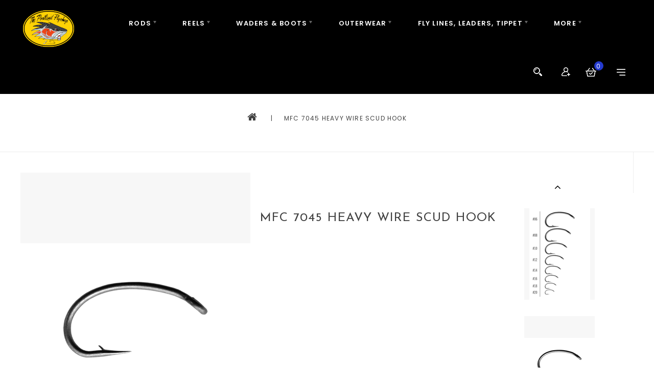

--- FILE ---
content_type: text/html;charset=utf-8
request_url: https://shop.theportlandflyshop.com/mfc-7045-heavy-wire-scud-hook.html
body_size: 15901
content:
<!DOCTYPE html>
<html lang="us">
  <head>
    <meta charset="utf-8"/>
<!-- [START] 'blocks/head.rain' -->
<!--

  (c) 2008-2026 Lightspeed Netherlands B.V.
  http://www.lightspeedhq.com
  Generated: 23-01-2026 @ 03:33:46

-->
<link rel="canonical" href="https://shop.theportlandflyshop.com/mfc-7045-heavy-wire-scud-hook.html"/>
<link rel="alternate" href="https://shop.theportlandflyshop.com/index.rss" type="application/rss+xml" title="New products"/>
<meta name="robots" content="noodp,noydir"/>
<meta name="google-site-verification" content="6W3qm-9cdk259aZ3eWWqujCAZV4En81ujdo6FZ5DfKM"/>
<meta property="og:url" content="https://shop.theportlandflyshop.com/mfc-7045-heavy-wire-scud-hook.html?source=facebook"/>
<meta property="og:site_name" content="The Portland Fly Shop"/>
<meta property="og:title" content="MFC 7045 Heavy Wire Scud Hook"/>
<meta property="og:description" content="Fly Fishing Retail based in Portland, Oregon."/>
<meta property="og:image" content="https://cdn.shoplightspeed.com/shops/614487/files/61983587/montana-fly-company-mfc-7045-heavy-wire-scud-hook.jpg"/>
<script>
var ae_lsecomapps_account_shop_id = "876";
</script>
<script src="https://lsecom.advision-ecommerce.com/apps/js/api/affirm.min.js"></script>
<!--[if lt IE 9]>
<script src="https://cdn.shoplightspeed.com/assets/html5shiv.js?2025-02-20"></script>
<![endif]-->
<!-- [END] 'blocks/head.rain' -->
    <title>MFC 7045 Heavy Wire Scud Hook - The Portland Fly Shop</title>
    <meta name="description" content="Fly Fishing Retail based in Portland, Oregon." />
    <meta name="keywords" content="Montana, Fly, Company, MFC, 7045, Heavy, Wire, Scud, Hook, fly, fishing, tying, skagit, spey, trout, intruder, scandi, dry, nymph, river, oregon, portland, washington, steelhead, trout, salmon, bass, carp, rainbow, brown, cutthroat, chinook, coho, sa" />
    <meta http-equiv="X-UA-Compatible" content="IE=edge">
    <meta name="viewport" content="width=device-width, initial-scale=1.0">
    <meta name="apple-mobile-web-app-capable" content="yes">
    <meta name="apple-mobile-web-app-status-bar-style" content="black">
    <meta property="fb:app_id" content="966242223397117"/>

    <link rel="shortcut icon" href="https://cdn.shoplightspeed.com/shops/614487/themes/9895/assets/favicon.ico?20240208052615" type="image/x-icon" />
    <link href='//fonts.googleapis.com/css?family=Poppins:400,300,500,600,700' rel='stylesheet' type='text/css' async>
    <link href='//fonts.googleapis.com/css?family=Josefin%20Sans:400,300,600' rel='stylesheet' type='text/css' async>
    <link rel="shortcut icon" href="https://cdn.shoplightspeed.com/shops/614487/themes/9895/assets/favicon.ico?20240208052615" type="image/x-icon" /> 
    <link rel="stylesheet" href="https://cdn.shoplightspeed.com/shops/614487/themes/9895/assets/bootstrap-min.css?20240208052622" />
    <link rel="stylesheet" href="https://cdn.shoplightspeed.com/shops/614487/themes/9895/assets/style.css?20240208052622" />
    <link rel="stylesheet" href="https://cdn.shoplightspeed.com/shops/614487/themes/9895/assets/settings.css?20240208052622" />
    <link rel="stylesheet" href="https://cdn.shoplightspeed.com/assets/gui-2-0.css?2025-02-20" />
    <link rel="stylesheet" href="https://cdn.shoplightspeed.com/assets/gui-responsive-2-0.css?2025-02-20" />
    <link rel="stylesheet" href="https://cdn.shoplightspeed.com/shops/614487/themes/9895/assets/custom.css?20240208052622" />
    
        
    <script src="https://cdn.shoplightspeed.com/assets/jquery-1-9-1.js?2025-02-20" charset="utf-8"></script>
    <script src="https://cdn.shoplightspeed.com/assets/jquery-ui-1-10-1.js?2025-02-20" ></script>
    <script src="https://cdn.shoplightspeed.com/shops/614487/themes/9895/assets/global.js?20240208052622"></script>
		<script src="https://cdn.shoplightspeed.com/shops/614487/themes/9895/assets/bootstrap-min.js?20240208052622"></script>
    <script src="https://cdn.shoplightspeed.com/assets/gui.js?2025-02-20" ></script>
    <script src="https://cdn.shoplightspeed.com/assets/gui-responsive-2-0.js?2025-02-20"></script>
    <script src="https://cdn.shoplightspeed.com/shops/614487/themes/9895/assets/share42.js?20240208052622"></script>    
    <script src="https://cdn.shoplightspeed.com/shops/614487/themes/9895/assets/instafeed-min.js?20240208052622" type="text/javascript"></script>
    <script src="https://cdn.shoplightspeed.com/shops/614487/themes/9895/assets/custom-instafeed.js?20240208052622" type="text/javascript"></script>
    <script src="https://cdn.shoplightspeed.com/shops/614487/themes/9895/assets/parallax.js?20240208052622" type="text/javascript"></script>
    
      <!-- Templatemela Custom CSS -->
   <link href="https://cdn.shoplightspeed.com/shops/614487/themes/9895/assets/flexslider.css?20240208052622" rel="stylesheet" type="text/css" />  
   <link href="https://cdn.shoplightspeed.com/shops/614487/themes/9895/assets/owl-carousel.css?20240208052622" rel="stylesheet" type="text/css" /> 
   <link href="https://cdn.shoplightspeed.com/shops/614487/themes/9895/assets/owl-theme.css?20240208052622" rel="stylesheet" type="text/css" />
   <link href="https://cdn.shoplightspeed.com/shops/614487/themes/9895/assets/owl-transitions.css?20240208052622" rel="stylesheet" type="text/css" />
   <link href="https://cdn.shoplightspeed.com/shops/614487/themes/9895/assets/responsive.css?20240208052622" rel="stylesheet" type="text/css" /> 
        <link href="https://cdn.shoplightspeed.com/shops/614487/themes/9895/assets/simplemenu.css?20240208052622" rel="stylesheet" type="text/css" />
       <link href="https://maxcdn.bootstrapcdn.com/font-awesome/4.7.0/css/font-awesome.min.css" rel="stylesheet" integrity="sha384-wvfXpqpZZVQGK6TAh5PVlGOfQNHSoD2xbE+QkPxCAFlNEevoEH3Sl0sibVcOQVnN" crossorigin="anonymous">
     <!-- Templatemela Custom JS -->
    <script src="https://cdn.shoplightspeed.com/shops/614487/themes/9895/assets/owl-carousel.js?20240208052622"></script> 
    <script src="https://cdn.shoplightspeed.com/shops/614487/themes/9895/assets/flexslider-min.js?20240208052622" ></script>
    <script src="https://cdn.shoplightspeed.com/shops/614487/themes/9895/assets/playfull.js?20240208052622" ></script> 
    <script src="https://cdn.shoplightspeed.com/shops/614487/themes/9895/assets/treeview.js?20240208052622" ></script>
    <script src="https://cdn.shoplightspeed.com/shops/614487/themes/9895/assets/bx-slider.js?20240208052622" ></script>    
    <script async src="https://www.youtube.com/iframe_api"></script>
    <script src="https://cdn.shoplightspeed.com/shops/614487/themes/9895/assets/custom.js?20240208052622" ></script>
    
  	<script>
function onYouTubeIframeAPIReady() {
  var player;
  player = new YT.Player('muteYouTubeVideoPlayer', {
    videoId: '9RBpqbFRaus&amp;t=6s', // YouTube Video ID   
    playerVars: {
      autoplay: 1,        // Auto-play the video on load
       mute: 1,
      controls: 1,        // Show pause/play buttons in player
      showinfo: 0,        // Hide the video title
      modestbranding: 1,  // Hide the Youtube Logo
      loop: 1,            // Run the video in a loop
      playlist: '9RBpqbFRaus&amp;t=6s',            // Run the video in a loop
      fs: 0,              // Hide the full screen button
      cc_load_policy: 0, // Hide closed captions
      iv_load_policy: 3,  // Hide the Video Annotations
      autohide: 0        // Hide video controls when playing
    }
  });
    $('#mute-toggle').on('click', function() {
    var mute_toggle = $(this);

    if(player.isMuted()){
        player.unMute();
        mute_toggle.html('<img height="30px" width="30px" src="[data-uri]" />');
    }
    else{
        player.mute();
        mute_toggle.html('<img height="30px" width="30px" src="[data-uri]" />');
    }
});  
 }
// Written by @labnol 
</script>
    
<script>
      $(window).load(function(){
        $('.flexslider').flexslider({
          animation : 'fade',     
          slideshowSpeed :3000,   
          pauseOnHover:"5",
          slideshow:1,
          start: function(slider){
            $('body').removeClass('loading');
          }
        });
      });
</script>
  </head>
      <body class=" productpage   style1 "> 
  	        	<header class="header-fix">
      <div class="navigation">
        <div class="align">
          <ul class="burger">
            <li>
            <img src="https://cdn.shoplightspeed.com/shops/614487/themes/9895/assets/hamburger.png?20240208052615" width="32" height="32" alt="Menu">
              </li>
          </ul>

                      <div class="logo">
              <a href="https://shop.theportlandflyshop.com/" title="The Portland Fly Shop">
                <img src="https://cdn.shoplightspeed.com/shops/614487/themes/9895/v/848486/assets/logo.png?20231014060316" alt="The Portland Fly Shop" />
              </a>
            </div>
          
          <nav id="menu" class="nonbounce desktop center">  
             <div class="nav-responsive" style="display: none;"><span><i class="fa fa-bars" aria-hidden="true"></i>
</span><div class="expandable"></div></div>
        
             <ul class="vertical-nav main-navigation">
                                                                <li class="item sub">
                  <a class="itemLink" href="https://shop.theportlandflyshop.com/rods/" title="Rods">Rods</a>
                                    
                  <ul class="subnav">
                                        <li class="subitem-1">
                      <a class="subitemLink" href="https://shop.theportlandflyshop.com/rods/single-hand-rods/" title="Single Hand Rods">Single Hand Rods</a>
                                            <ul>
                                                <li class="subitem-2">
                        
                          <a class="subitemLink" href="https://shop.theportlandflyshop.com/rods/single-hand-rods/sage/" title="Sage">Sage</a>
                        </li>
                                                <li class="subitem-2">
                        
                          <a class="subitemLink" href="https://shop.theportlandflyshop.com/rods/single-hand-rods/winston/" title="Winston">Winston</a>
                        </li>
                                                <li class="subitem-2">
                        
                          <a class="subitemLink" href="https://shop.theportlandflyshop.com/rods/single-hand-rods/echo/" title="Echo">Echo</a>
                        </li>
                                                <li class="subitem-2">
                        
                          <a class="subitemLink" href="https://shop.theportlandflyshop.com/rods/single-hand-rods/beulah/" title="Beulah">Beulah</a>
                        </li>
                                                <li class="subitem-2">
                        
                          <a class="subitemLink" href="https://shop.theportlandflyshop.com/rods/single-hand-rods/g-loomis/" title="G. Loomis">G. Loomis</a>
                        </li>
                                                <li class="subitem-2">
                        
                          <a class="subitemLink" href="https://shop.theportlandflyshop.com/rods/single-hand-rods/thomas-thomas/" title="Thomas &amp; Thomas">Thomas &amp; Thomas</a>
                        </li>
                                              </ul>
                                          </li>
                                        <li class="subitem-1">
                      <a class="subitemLink" href="https://shop.theportlandflyshop.com/rods/two-handed-rods/" title="Two Handed Rods">Two Handed Rods</a>
                                            <ul>
                                                <li class="subitem-2">
                        
                          <a class="subitemLink" href="https://shop.theportlandflyshop.com/rods/two-handed-rods/sage/" title="Sage">Sage</a>
                        </li>
                                                <li class="subitem-2">
                        
                          <a class="subitemLink" href="https://shop.theportlandflyshop.com/rods/two-handed-rods/winston/" title="Winston">Winston</a>
                        </li>
                                                <li class="subitem-2">
                        
                          <a class="subitemLink" href="https://shop.theportlandflyshop.com/rods/two-handed-rods/redington/" title="Redington">Redington</a>
                        </li>
                                                <li class="subitem-2">
                        
                          <a class="subitemLink" href="https://shop.theportlandflyshop.com/rods/two-handed-rods/echo/" title="Echo">Echo</a>
                        </li>
                                                <li class="subitem-2">
                        
                          <a class="subitemLink" href="https://shop.theportlandflyshop.com/rods/two-handed-rods/beulah/" title="Beulah">Beulah</a>
                        </li>
                                                <li class="subitem-2">
                        
                          <a class="subitemLink" href="https://shop.theportlandflyshop.com/rods/two-handed-rods/g-loomis/" title="G. Loomis">G. Loomis</a>
                        </li>
                                              </ul>
                                          </li>
                                      </ul>
                                  </li>
                                <li class="item sub">
                  <a class="itemLink" href="https://shop.theportlandflyshop.com/reels/" title="Reels">Reels</a>
                                    
                  <ul class="subnav">
                                        <li class="subitem-1">
                      <a class="subitemLink" href="https://shop.theportlandflyshop.com/reels/hatch/" title="Hatch">Hatch</a>
                                          </li>
                                        <li class="subitem-1">
                      <a class="subitemLink" href="https://shop.theportlandflyshop.com/reels/waterworks-lamson/" title="Waterworks Lamson">Waterworks Lamson</a>
                                          </li>
                                        <li class="subitem-1">
                      <a class="subitemLink" href="https://shop.theportlandflyshop.com/reels/sage/" title="Sage">Sage</a>
                                          </li>
                                        <li class="subitem-1">
                      <a class="subitemLink" href="https://shop.theportlandflyshop.com/reels/hardy/" title="Hardy">Hardy</a>
                                          </li>
                                        <li class="subitem-1">
                      <a class="subitemLink" href="https://shop.theportlandflyshop.com/reels/ross/" title="Ross">Ross</a>
                                          </li>
                                        <li class="subitem-1">
                      <a class="subitemLink" href="https://shop.theportlandflyshop.com/reels/galvan/" title="Galvan">Galvan</a>
                                          </li>
                                        <li class="subitem-1">
                      <a class="subitemLink" href="https://shop.theportlandflyshop.com/reels/abel/" title="Abel">Abel</a>
                                          </li>
                                        <li class="subitem-1">
                      <a class="subitemLink" href="https://shop.theportlandflyshop.com/reels/nautilus/" title="Nautilus">Nautilus</a>
                                          </li>
                                        <li class="subitem-1">
                      <a class="subitemLink" href="https://shop.theportlandflyshop.com/reels/tibor/" title="Tibor">Tibor</a>
                                          </li>
                                      </ul>
                                  </li>
                                <li class="item sub">
                  <a class="itemLink" href="https://shop.theportlandflyshop.com/waders-boots/" title="Waders &amp; Boots">Waders &amp; Boots</a>
                                    
                  <ul class="subnav">
                                        <li class="subitem-1">
                      <a class="subitemLink" href="https://shop.theportlandflyshop.com/waders-boots/waders/" title="Waders">Waders</a>
                                            <ul>
                                                <li class="subitem-2">
                        
                          <a class="subitemLink" href="https://shop.theportlandflyshop.com/waders-boots/waders/grundens/" title="Grundens">Grundens</a>
                        </li>
                                              </ul>
                                          </li>
                                        <li class="subitem-1">
                      <a class="subitemLink" href="https://shop.theportlandflyshop.com/waders-boots/wading-boots/" title="Wading Boots">Wading Boots</a>
                                            <ul>
                                                <li class="subitem-2">
                        
                          <a class="subitemLink" href="https://shop.theportlandflyshop.com/waders-boots/wading-boots/simms/" title="Simms">Simms</a>
                        </li>
                                                <li class="subitem-2">
                        
                          <a class="subitemLink" href="https://shop.theportlandflyshop.com/waders-boots/wading-boots/korkers/" title="Korkers">Korkers</a>
                        </li>
                                              </ul>
                                          </li>
                                        <li class="subitem-1">
                      <a class="subitemLink" href="https://shop.theportlandflyshop.com/waders-boots/wading-shoes-sandals/" title="Wading Shoes/Sandals">Wading Shoes/Sandals</a>
                                          </li>
                                        <li class="subitem-1">
                      <a class="subitemLink" href="https://shop.theportlandflyshop.com/waders-boots/soles-studs/" title="Soles &amp; Studs">Soles &amp; Studs</a>
                                          </li>
                                      </ul>
                                  </li>
                                <li class="item sub">
                  <a class="itemLink" href="https://shop.theportlandflyshop.com/outerwear/" title="Outerwear">Outerwear</a>
                                    
                  <ul class="subnav">
                                        <li class="subitem-1">
                      <a class="subitemLink" href="https://shop.theportlandflyshop.com/outerwear/rain-jackets/" title="Rain Jackets">Rain Jackets</a>
                                          </li>
                                        <li class="subitem-1">
                      <a class="subitemLink" href="https://shop.theportlandflyshop.com/outerwear/insulated-softshells/" title="Insulated &amp; Softshells">Insulated &amp; Softshells</a>
                                          </li>
                                        <li class="subitem-1">
                      <a class="subitemLink" href="https://shop.theportlandflyshop.com/outerwear/sweatshirts/" title="Sweatshirts">Sweatshirts</a>
                                          </li>
                                        <li class="subitem-1">
                      <a class="subitemLink" href="https://shop.theportlandflyshop.com/outerwear/tee-shirts/" title="Tee Shirts">Tee Shirts</a>
                                          </li>
                                        <li class="subitem-1">
                      <a class="subitemLink" href="https://shop.theportlandflyshop.com/outerwear/sportswear/" title="Sportswear">Sportswear</a>
                                          </li>
                                        <li class="subitem-1">
                      <a class="subitemLink" href="https://shop.theportlandflyshop.com/outerwear/shoes-boots/" title="Shoes/Boots">Shoes/Boots</a>
                                          </li>
                                        <li class="subitem-1">
                      <a class="subitemLink" href="https://shop.theportlandflyshop.com/outerwear/headwear/" title="Headwear">Headwear</a>
                                          </li>
                                        <li class="subitem-1">
                      <a class="subitemLink" href="https://shop.theportlandflyshop.com/outerwear/sunglasses/" title="Sunglasses">Sunglasses</a>
                                          </li>
                                        <li class="subitem-1">
                      <a class="subitemLink" href="https://shop.theportlandflyshop.com/outerwear/socks-gloves/" title="Socks &amp; Gloves">Socks &amp; Gloves</a>
                                          </li>
                                      </ul>
                                  </li>
                                <li class="item sub">
                  <a class="itemLink" href="https://shop.theportlandflyshop.com/fly-lines-leaders-tippet/" title="Fly Lines, Leaders, Tippet">Fly Lines, Leaders, Tippet</a>
                                    
                  <ul class="subnav">
                                        <li class="subitem-1">
                      <a class="subitemLink" href="https://shop.theportlandflyshop.com/fly-lines-leaders-tippet/fly-lines/" title="Fly Lines">Fly Lines</a>
                                            <ul>
                                                <li class="subitem-2">
                        
                          <a class="subitemLink" href="https://shop.theportlandflyshop.com/fly-lines-leaders-tippet/fly-lines/tropical/" title="Tropical">Tropical</a>
                        </li>
                                                <li class="subitem-2">
                        
                          <a class="subitemLink" href="https://shop.theportlandflyshop.com/fly-lines-leaders-tippet/fly-lines/floating/" title="Floating">Floating</a>
                        </li>
                                                <li class="subitem-2">
                        
                          <a class="subitemLink" href="https://shop.theportlandflyshop.com/fly-lines-leaders-tippet/fly-lines/sinking-sink-tip/" title="Sinking &amp; Sink Tip">Sinking &amp; Sink Tip</a>
                        </li>
                                              </ul>
                                          </li>
                                        <li class="subitem-1">
                      <a class="subitemLink" href="https://shop.theportlandflyshop.com/fly-lines-leaders-tippet/spey-switch/" title="Spey/Switch">Spey/Switch</a>
                                            <ul>
                                                <li class="subitem-2">
                        
                          <a class="subitemLink" href="https://shop.theportlandflyshop.com/fly-lines-leaders-tippet/spey-switch/heads/" title="Heads">Heads</a>
                        </li>
                                                <li class="subitem-2">
                        
                          <a class="subitemLink" href="https://shop.theportlandflyshop.com/fly-lines-leaders-tippet/spey-switch/running-lines/" title="Running Lines">Running Lines</a>
                        </li>
                                                <li class="subitem-2">
                        
                          <a class="subitemLink" href="https://shop.theportlandflyshop.com/fly-lines-leaders-tippet/spey-switch/sink-tips/" title="Sink Tips">Sink Tips</a>
                        </li>
                                              </ul>
                                          </li>
                                        <li class="subitem-1">
                      <a class="subitemLink" href="https://shop.theportlandflyshop.com/fly-lines-leaders-tippet/leaders/" title="Leaders">Leaders</a>
                                            <ul>
                                                <li class="subitem-2">
                        
                          <a class="subitemLink" href="https://shop.theportlandflyshop.com/fly-lines-leaders-tippet/leaders/poly-leaders/" title="Poly Leaders">Poly Leaders</a>
                        </li>
                                              </ul>
                                          </li>
                                        <li class="subitem-1">
                      <a class="subitemLink" href="https://shop.theportlandflyshop.com/fly-lines-leaders-tippet/tippet/" title="Tippet">Tippet</a>
                                          </li>
                                      </ul>
                                  </li>
                                <li class="item sub">
                  <a class="itemLink" href="https://shop.theportlandflyshop.com/fly-tying/" title="Fly Tying">Fly Tying</a>
                                    
                  <ul class="subnav">
                                        <li class="subitem-1">
                      <a class="subitemLink" href="https://shop.theportlandflyshop.com/fly-tying/hackle/" title="Hackle">Hackle</a>
                                            <ul>
                                                <li class="subitem-2">
                        
                          <a class="subitemLink" href="https://shop.theportlandflyshop.com/fly-tying/hackle/saddle/" title="Saddle">Saddle</a>
                        </li>
                                                <li class="subitem-2">
                        
                          <a class="subitemLink" href="https://shop.theportlandflyshop.com/fly-tying/hackle/neck/" title="Neck">Neck</a>
                        </li>
                                                <li class="subitem-2">
                        
                          <a class="subitemLink" href="https://shop.theportlandflyshop.com/fly-tying/hackle/soft/" title="Soft">Soft</a>
                        </li>
                                              </ul>
                                          </li>
                                        <li class="subitem-1">
                      <a class="subitemLink" href="https://shop.theportlandflyshop.com/fly-tying/feathers/" title="Feathers">Feathers</a>
                                            <ul>
                                                <li class="subitem-2">
                        
                          <a class="subitemLink" href="https://shop.theportlandflyshop.com/fly-tying/feathers/ostrich-herl/" title="Ostrich Herl">Ostrich Herl</a>
                        </li>
                                                <li class="subitem-2">
                        
                          <a class="subitemLink" href="https://shop.theportlandflyshop.com/fly-tying/feathers/rhea-plumes/" title="Rhea Plumes">Rhea Plumes</a>
                        </li>
                                                <li class="subitem-2">
                        
                          <a class="subitemLink" href="https://shop.theportlandflyshop.com/fly-tying/feathers/lady-amhurst-feathers-and-tails/" title="Lady Amhurst Feathers and Tails">Lady Amhurst Feathers and Tails</a>
                        </li>
                                                <li class="subitem-2">
                        
                          <a class="subitemLink" href="https://shop.theportlandflyshop.com/fly-tying/feathers/intruder-prop-feathers/" title="Intruder Prop Feathers">Intruder Prop Feathers</a>
                        </li>
                                                <li class="subitem-2">
                        
                          <a class="subitemLink" href="https://shop.theportlandflyshop.com/fly-tying/feathers/mallard/" title="Mallard">Mallard</a>
                        </li>
                                                <li class="subitem-2">
                        
                          <a class="subitemLink" href="https://shop.theportlandflyshop.com/fly-tying/feathers/teal/" title="Teal">Teal</a>
                        </li>
                                                <li class="subitem-2">
                        
                          <a class="subitemLink" href="https://shop.theportlandflyshop.com/fly-tying/feathers/soft-hackle/" title="Soft Hackle">Soft Hackle</a>
                        </li>
                                                <li class="subitem-2">
                        
                          <a class="subitemLink" href="https://shop.theportlandflyshop.com/fly-tying/feathers/strung-saddle/" title="Strung Saddle">Strung Saddle</a>
                        </li>
                                                <li class="subitem-2">
                        
                          <a class="subitemLink" href="https://shop.theportlandflyshop.com/fly-tying/feathers/strung-schlappen/" title="Strung Schlappen">Strung Schlappen</a>
                        </li>
                                                <li class="subitem-2">
                        
                          <a class="subitemLink" href="https://shop.theportlandflyshop.com/fly-tying/feathers/blue-eared-pheasant/" title="Blue Eared Pheasant">Blue Eared Pheasant</a>
                        </li>
                                                <li class="subitem-2">
                        
                          <a class="subitemLink" href="https://shop.theportlandflyshop.com/fly-tying/feathers/ringneck-pheasant/" title="Ringneck Pheasant">Ringneck Pheasant</a>
                        </li>
                                                <li class="subitem-2">
                        
                          <a class="subitemLink" href="https://shop.theportlandflyshop.com/fly-tying/feathers/golden-pheasant/" title="Golden Pheasant">Golden Pheasant</a>
                        </li>
                                                <li class="subitem-2">
                        
                          <a class="subitemLink" href="https://shop.theportlandflyshop.com/fly-tying/feathers/peacock/" title="Peacock">Peacock</a>
                        </li>
                                                <li class="subitem-2">
                        
                          <a class="subitemLink" href="https://shop.theportlandflyshop.com/fly-tying/feathers/goose/" title="Goose">Goose</a>
                        </li>
                                                <li class="subitem-2">
                        
                          <a class="subitemLink" href="https://shop.theportlandflyshop.com/fly-tying/feathers/wood-duck/" title="Wood Duck">Wood Duck</a>
                        </li>
                                                <li class="subitem-2">
                        
                          <a class="subitemLink" href="https://shop.theportlandflyshop.com/fly-tying/feathers/guinea/" title="Guinea">Guinea</a>
                        </li>
                                                <li class="subitem-2">
                        
                          <a class="subitemLink" href="https://shop.theportlandflyshop.com/fly-tying/feathers/turkey/" title="Turkey">Turkey</a>
                        </li>
                                                <li class="subitem-2">
                        
                          <a class="subitemLink" href="https://shop.theportlandflyshop.com/fly-tying/feathers/cdc/" title="CDC">CDC</a>
                        </li>
                                                <li class="subitem-2">
                        
                          <a class="subitemLink" href="https://shop.theportlandflyshop.com/fly-tying/feathers/gadwall/" title="Gadwall">Gadwall</a>
                        </li>
                                                <li class="subitem-2">
                        
                          <a class="subitemLink" href="https://shop.theportlandflyshop.com/fly-tying/feathers/marabou/" title="Marabou">Marabou</a>
                        </li>
                                                <li class="subitem-2">
                        
                          <a class="subitemLink" href="https://shop.theportlandflyshop.com/fly-tying/feathers/silver-pheasant/" title="Silver Pheasant">Silver Pheasant</a>
                        </li>
                                                <li class="subitem-2">
                        
                          <a class="subitemLink" href="https://shop.theportlandflyshop.com/fly-tying/feathers/starling/" title="Starling">Starling</a>
                        </li>
                                                <li class="subitem-2">
                        
                          <a class="subitemLink" href="https://shop.theportlandflyshop.com/fly-tying/feathers/jungle-cock/" title="Jungle Cock">Jungle Cock</a>
                        </li>
                                                <li class="subitem-2">
                        
                          <a class="subitemLink" href="https://shop.theportlandflyshop.com/fly-tying/feathers/partridge/" title="Partridge">Partridge</a>
                        </li>
                                              </ul>
                                          </li>
                                        <li class="subitem-1">
                      <a class="subitemLink" href="https://shop.theportlandflyshop.com/fly-tying/hooks/" title="Hooks">Hooks</a>
                                            <ul>
                                                <li class="subitem-2">
                        
                          <a class="subitemLink" href="https://shop.theportlandflyshop.com/fly-tying/hooks/trout/" title="Trout">Trout</a>
                        </li>
                                                <li class="subitem-2">
                        
                          <a class="subitemLink" href="https://shop.theportlandflyshop.com/fly-tying/hooks/bass-streamer/" title="Bass/Streamer">Bass/Streamer</a>
                        </li>
                                                <li class="subitem-2">
                        
                          <a class="subitemLink" href="https://shop.theportlandflyshop.com/fly-tying/hooks/steelhead-salmon/" title="Steelhead/Salmon">Steelhead/Salmon</a>
                        </li>
                                                <li class="subitem-2">
                        
                          <a class="subitemLink" href="https://shop.theportlandflyshop.com/fly-tying/hooks/carp/" title="Carp">Carp</a>
                        </li>
                                                <li class="subitem-2">
                        
                          <a class="subitemLink" href="https://shop.theportlandflyshop.com/fly-tying/hooks/saltwater/" title="Saltwater">Saltwater</a>
                        </li>
                                                <li class="subitem-2">
                        
                          <a class="subitemLink" href="https://shop.theportlandflyshop.com/fly-tying/hooks/pike-musky/" title="Pike/Musky">Pike/Musky</a>
                        </li>
                                                <li class="subitem-2">
                        
                          <a class="subitemLink" href="https://shop.theportlandflyshop.com/fly-tying/hooks/hook-boxes/" title="Hook Boxes">Hook Boxes</a>
                        </li>
                                              </ul>
                                          </li>
                                        <li class="subitem-1">
                      <a class="subitemLink" href="https://shop.theportlandflyshop.com/fly-tying/vises/" title="Vises">Vises</a>
                                          </li>
                                        <li class="subitem-1">
                      <a class="subitemLink" href="https://shop.theportlandflyshop.com/fly-tying/tools/" title="Tools">Tools</a>
                                            <ul>
                                                <li class="subitem-2">
                        
                          <a class="subitemLink" href="https://shop.theportlandflyshop.com/fly-tying/tools/bobbins/" title="Bobbins">Bobbins</a>
                        </li>
                                                <li class="subitem-2">
                        
                          <a class="subitemLink" href="https://shop.theportlandflyshop.com/fly-tying/tools/scissors/" title="Scissors">Scissors</a>
                        </li>
                                                <li class="subitem-2">
                        
                          <a class="subitemLink" href="https://shop.theportlandflyshop.com/fly-tying/tools/whip-finishers/" title="Whip Finishers">Whip Finishers</a>
                        </li>
                                                <li class="subitem-2">
                        
                          <a class="subitemLink" href="https://shop.theportlandflyshop.com/fly-tying/tools/hair-stackers/" title="Hair Stackers">Hair Stackers</a>
                        </li>
                                                <li class="subitem-2">
                        
                          <a class="subitemLink" href="https://shop.theportlandflyshop.com/fly-tying/tools/dubbing-spinners-teasers/" title="Dubbing Spinners &amp; Teasers">Dubbing Spinners &amp; Teasers</a>
                        </li>
                                                <li class="subitem-2">
                        
                          <a class="subitemLink" href="https://shop.theportlandflyshop.com/fly-tying/tools/bodkins/" title="Bodkins">Bodkins</a>
                        </li>
                                                <li class="subitem-2">
                        
                          <a class="subitemLink" href="https://shop.theportlandflyshop.com/fly-tying/tools/hackle-pliers/" title="Hackle Pliers">Hackle Pliers</a>
                        </li>
                                                <li class="subitem-2">
                        
                          <a class="subitemLink" href="https://shop.theportlandflyshop.com/fly-tying/tools/hair-combs/" title="Hair Combs">Hair Combs</a>
                        </li>
                                                <li class="subitem-2">
                        
                          <a class="subitemLink" href="https://shop.theportlandflyshop.com/fly-tying/tools/razor-blades/" title="Razor Blades">Razor Blades</a>
                        </li>
                                                <li class="subitem-2">
                        
                          <a class="subitemLink" href="https://shop.theportlandflyshop.com/fly-tying/tools/specialty/" title="Specialty">Specialty</a>
                        </li>
                                                <li class="subitem-2">
                        
                          <a class="subitemLink" href="https://shop.theportlandflyshop.com/fly-tying/tools/lighting/" title="Lighting">Lighting</a>
                        </li>
                                              </ul>
                                          </li>
                                        <li class="subitem-1">
                      <a class="subitemLink" href="https://shop.theportlandflyshop.com/fly-tying/eyes/" title="Eyes">Eyes</a>
                                            <ul>
                                                <li class="subitem-2">
                        
                          <a class="subitemLink" href="https://shop.theportlandflyshop.com/fly-tying/eyes/brass-eyes/" title="Brass Eyes">Brass Eyes</a>
                        </li>
                                                <li class="subitem-2">
                        
                          <a class="subitemLink" href="https://shop.theportlandflyshop.com/fly-tying/eyes/lead-eyes/" title="Lead Eyes">Lead Eyes</a>
                        </li>
                                                <li class="subitem-2">
                        
                          <a class="subitemLink" href="https://shop.theportlandflyshop.com/fly-tying/eyes/stick-on-eyes/" title="Stick On Eyes">Stick On Eyes</a>
                        </li>
                                                <li class="subitem-2">
                        
                          <a class="subitemLink" href="https://shop.theportlandflyshop.com/fly-tying/eyes/mono-eyes/" title="Mono Eyes">Mono Eyes</a>
                        </li>
                                                <li class="subitem-2">
                        
                          <a class="subitemLink" href="https://shop.theportlandflyshop.com/fly-tying/eyes/bead-chain-eyes/" title="Bead Chain Eyes">Bead Chain Eyes</a>
                        </li>
                                                <li class="subitem-2">
                        
                          <a class="subitemLink" href="https://shop.theportlandflyshop.com/fly-tying/eyes/shrimp-eyes/" title="Shrimp Eyes">Shrimp Eyes</a>
                        </li>
                                              </ul>
                                          </li>
                                        <li class="subitem-1">
                      <a class="subitemLink" href="https://shop.theportlandflyshop.com/fly-tying/poppers/" title="Poppers">Poppers</a>
                                            <ul>
                                                <li class="subitem-2">
                        
                          <a class="subitemLink" href="https://shop.theportlandflyshop.com/fly-tying/poppers/bodies/" title="Bodies">Bodies</a>
                        </li>
                                                <li class="subitem-2">
                        
                          <a class="subitemLink" href="https://shop.theportlandflyshop.com/fly-tying/poppers/paints-and-supplies/" title="Paints and Supplies">Paints and Supplies</a>
                        </li>
                                              </ul>
                                          </li>
                                        <li class="subitem-1">
                      <a class="subitemLink" href="https://shop.theportlandflyshop.com/fly-tying/dubbing/" title="Dubbing">Dubbing</a>
                                            <ul>
                                                <li class="subitem-2">
                        
                          <a class="subitemLink" href="https://shop.theportlandflyshop.com/fly-tying/dubbing/wax/" title="Wax">Wax</a>
                        </li>
                                                <li class="subitem-2">
                        
                          <a class="subitemLink" href="https://shop.theportlandflyshop.com/fly-tying/dubbing/dispensers/" title="Dispensers">Dispensers</a>
                        </li>
                                                <li class="subitem-2">
                        
                          <a class="subitemLink" href="https://shop.theportlandflyshop.com/fly-tying/dubbing/packages/" title="Packages">Packages</a>
                        </li>
                                              </ul>
                                          </li>
                                        <li class="subitem-1">
                      <a class="subitemLink" href="https://shop.theportlandflyshop.com/fly-tying/threads-floss/" title="Threads/Floss">Threads/Floss</a>
                                            <ul>
                                                <li class="subitem-2">
                        
                          <a class="subitemLink" href="https://shop.theportlandflyshop.com/fly-tying/threads-floss/threads/" title="Threads">Threads</a>
                        </li>
                                                <li class="subitem-2">
                        
                          <a class="subitemLink" href="https://shop.theportlandflyshop.com/fly-tying/threads-floss/floss/" title="Floss">Floss</a>
                        </li>
                                              </ul>
                                          </li>
                                        <li class="subitem-1">
                      <a class="subitemLink" href="https://shop.theportlandflyshop.com/fly-tying/tinsel-wire/" title="Tinsel/Wire">Tinsel/Wire</a>
                                            <ul>
                                                <li class="subitem-2">
                        
                          <a class="subitemLink" href="https://shop.theportlandflyshop.com/fly-tying/tinsel-wire/tinsels/" title="Tinsels">Tinsels</a>
                        </li>
                                                <li class="subitem-2">
                        
                          <a class="subitemLink" href="https://shop.theportlandflyshop.com/fly-tying/tinsel-wire/ultra-wire/" title="Ultra Wire">Ultra Wire</a>
                        </li>
                                                <li class="subitem-2">
                        
                          <a class="subitemLink" href="https://shop.theportlandflyshop.com/fly-tying/tinsel-wire/dubbing-brush-wire/" title="Dubbing Brush Wire">Dubbing Brush Wire</a>
                        </li>
                                                <li class="subitem-2">
                        
                          <a class="subitemLink" href="https://shop.theportlandflyshop.com/fly-tying/tinsel-wire/lead-lead-free/" title="Lead/Lead Free">Lead/Lead Free</a>
                        </li>
                                              </ul>
                                          </li>
                                        <li class="subitem-1">
                      <a class="subitemLink" href="https://shop.theportlandflyshop.com/fly-tying/flash/" title="Flash">Flash</a>
                                            <ul>
                                                <li class="subitem-2">
                        
                          <a class="subitemLink" href="https://shop.theportlandflyshop.com/fly-tying/flash/krystal-flash/" title="Krystal Flash">Krystal Flash</a>
                        </li>
                                                <li class="subitem-2">
                        
                          <a class="subitemLink" href="https://shop.theportlandflyshop.com/fly-tying/flash/flashabou/" title="Flashabou">Flashabou</a>
                        </li>
                                                <li class="subitem-2">
                        
                          <a class="subitemLink" href="https://shop.theportlandflyshop.com/fly-tying/flash/sss-flash/" title="SSS Flash">SSS Flash</a>
                        </li>
                                                <li class="subitem-2">
                        
                          <a class="subitemLink" href="https://shop.theportlandflyshop.com/fly-tying/flash/misc-flash/" title="Misc. Flash">Misc. Flash</a>
                        </li>
                                              </ul>
                                          </li>
                                        <li class="subitem-1">
                      <a class="subitemLink" href="https://shop.theportlandflyshop.com/fly-tying/marabou/" title="Marabou">Marabou</a>
                                            <ul>
                                                <li class="subitem-2">
                        
                          <a class="subitemLink" href="https://shop.theportlandflyshop.com/fly-tying/marabou/strung-blood-quill/" title="Strung Blood Quill">Strung Blood Quill</a>
                        </li>
                                                <li class="subitem-2">
                        
                          <a class="subitemLink" href="https://shop.theportlandflyshop.com/fly-tying/marabou/spey-blood-quill/" title="Spey Blood Quill">Spey Blood Quill</a>
                        </li>
                                                <li class="subitem-2">
                        
                          <a class="subitemLink" href="https://shop.theportlandflyshop.com/fly-tying/marabou/mini/" title="Mini">Mini</a>
                        </li>
                                              </ul>
                                          </li>
                                        <li class="subitem-1">
                      <a class="subitemLink" href="https://shop.theportlandflyshop.com/fly-tying/chenille/" title="Chenille">Chenille</a>
                                            <ul>
                                                <li class="subitem-2">
                        
                          <a class="subitemLink" href="https://shop.theportlandflyshop.com/fly-tying/chenille/standard/" title="Standard">Standard</a>
                        </li>
                                                <li class="subitem-2">
                        
                          <a class="subitemLink" href="https://shop.theportlandflyshop.com/fly-tying/chenille/polar-chenille/" title="Polar Chenille">Polar Chenille</a>
                        </li>
                                                <li class="subitem-2">
                        
                          <a class="subitemLink" href="https://shop.theportlandflyshop.com/fly-tying/chenille/polar-reflector-flash/" title="Polar Reflector Flash">Polar Reflector Flash</a>
                        </li>
                                                <li class="subitem-2">
                        
                          <a class="subitemLink" href="https://shop.theportlandflyshop.com/fly-tying/chenille/estaz/" title="Estaz">Estaz</a>
                        </li>
                                                <li class="subitem-2">
                        
                          <a class="subitemLink" href="https://shop.theportlandflyshop.com/fly-tying/chenille/ultra/" title="Ultra">Ultra</a>
                        </li>
                                              </ul>
                                          </li>
                                        <li class="subitem-1">
                      <a class="subitemLink" href="https://shop.theportlandflyshop.com/fly-tying/hair-tails/" title="Hair/Tails">Hair/Tails</a>
                                            <ul>
                                                <li class="subitem-2">
                        
                          <a class="subitemLink" href="https://shop.theportlandflyshop.com/fly-tying/hair-tails/elk-hair/" title="Elk Hair">Elk Hair</a>
                        </li>
                                                <li class="subitem-2">
                        
                          <a class="subitemLink" href="https://shop.theportlandflyshop.com/fly-tying/hair-tails/deer-hair/" title="Deer Hair">Deer Hair</a>
                        </li>
                                                <li class="subitem-2">
                        
                          <a class="subitemLink" href="https://shop.theportlandflyshop.com/fly-tying/hair-tails/moose-hair/" title="Moose Hair">Moose Hair</a>
                        </li>
                                                <li class="subitem-2">
                        
                          <a class="subitemLink" href="https://shop.theportlandflyshop.com/fly-tying/hair-tails/calf-tails/" title="Calf Tails">Calf Tails</a>
                        </li>
                                                <li class="subitem-2">
                        
                          <a class="subitemLink" href="https://shop.theportlandflyshop.com/fly-tying/hair-tails/squirrel-tails/" title="Squirrel Tails">Squirrel Tails</a>
                        </li>
                                                <li class="subitem-2">
                        
                          <a class="subitemLink" href="https://shop.theportlandflyshop.com/fly-tying/hair-tails/arctic-fox-tails/" title="Arctic Fox Tails">Arctic Fox Tails</a>
                        </li>
                                                <li class="subitem-2">
                        
                          <a class="subitemLink" href="https://shop.theportlandflyshop.com/fly-tying/hair-tails/marble-fox/" title="Marble Fox">Marble Fox</a>
                        </li>
                                                <li class="subitem-2">
                        
                          <a class="subitemLink" href="https://shop.theportlandflyshop.com/fly-tying/hair-tails/finn-raccoon/" title="Finn Raccoon">Finn Raccoon</a>
                        </li>
                                                <li class="subitem-2">
                        
                          <a class="subitemLink" href="https://shop.theportlandflyshop.com/fly-tying/hair-tails/bucktails/" title="Bucktails">Bucktails</a>
                        </li>
                                                <li class="subitem-2">
                        
                          <a class="subitemLink" href="https://shop.theportlandflyshop.com/fly-tying/hair-tails/caribou/" title="Caribou">Caribou</a>
                        </li>
                                                <li class="subitem-2">
                        
                          <a class="subitemLink" href="https://shop.theportlandflyshop.com/fly-tying/hair-tails/fox-body-pieces/" title="Fox Body Pieces">Fox Body Pieces</a>
                        </li>
                                              </ul>
                                          </li>
                                        <li class="subitem-1">
                      <a class="subitemLink" href="https://shop.theportlandflyshop.com/fly-tying/beads-cones-heads/" title="Beads/Cones/Heads">Beads/Cones/Heads</a>
                                            <ul>
                                                <li class="subitem-2">
                        
                          <a class="subitemLink" href="https://shop.theportlandflyshop.com/fly-tying/beads-cones-heads/brass-cyclops-beads/" title="Brass Cyclops Beads">Brass Cyclops Beads</a>
                        </li>
                                                <li class="subitem-2">
                        
                          <a class="subitemLink" href="https://shop.theportlandflyshop.com/fly-tying/beads-cones-heads/tungsten-cyclops-beads/" title="Tungsten Cyclops Beads">Tungsten Cyclops Beads</a>
                        </li>
                                                <li class="subitem-2">
                        
                          <a class="subitemLink" href="https://shop.theportlandflyshop.com/fly-tying/beads-cones-heads/fish-skull-heads/" title="Fish Skull Heads">Fish Skull Heads</a>
                        </li>
                                                <li class="subitem-2">
                        
                          <a class="subitemLink" href="https://shop.theportlandflyshop.com/fly-tying/beads-cones-heads/cone-heads/" title="Cone Heads">Cone Heads</a>
                        </li>
                                                <li class="subitem-2">
                        
                          <a class="subitemLink" href="https://shop.theportlandflyshop.com/fly-tying/beads-cones-heads/slotted-tungsten-beads/" title="Slotted Tungsten Beads">Slotted Tungsten Beads</a>
                        </li>
                                                <li class="subitem-2">
                        
                          <a class="subitemLink" href="https://shop.theportlandflyshop.com/fly-tying/beads-cones-heads/balanced-leech-pins/" title="Balanced Leech Pins">Balanced Leech Pins</a>
                        </li>
                                                <li class="subitem-2">
                        
                          <a class="subitemLink" href="https://shop.theportlandflyshop.com/fly-tying/beads-cones-heads/japanese-seed-beads/" title="Japanese Seed Beads">Japanese Seed Beads</a>
                        </li>
                                              </ul>
                                          </li>
                                        <li class="subitem-1">
                      <a class="subitemLink" href="https://shop.theportlandflyshop.com/fly-tying/synthetics/" title="Synthetics">Synthetics</a>
                                            <ul>
                                                <li class="subitem-2">
                        
                          <a class="subitemLink" href="https://shop.theportlandflyshop.com/fly-tying/synthetics/senyos-products/" title="Senyo&#039;s Products">Senyo&#039;s Products</a>
                        </li>
                                                <li class="subitem-2">
                        
                          <a class="subitemLink" href="https://shop.theportlandflyshop.com/fly-tying/synthetics/intruder-wire/" title="Intruder Wire">Intruder Wire</a>
                        </li>
                                                <li class="subitem-2">
                        
                          <a class="subitemLink" href="https://shop.theportlandflyshop.com/fly-tying/synthetics/streamer-baitfish-hair/" title="Streamer/Baitfish Hair">Streamer/Baitfish Hair</a>
                        </li>
                                                <li class="subitem-2">
                        
                          <a class="subitemLink" href="https://shop.theportlandflyshop.com/fly-tying/synthetics/wing-material/" title="Wing Material">Wing Material</a>
                        </li>
                                                <li class="subitem-2">
                        
                          <a class="subitemLink" href="https://shop.theportlandflyshop.com/fly-tying/synthetics/craft-fur/" title="Craft Fur">Craft Fur</a>
                        </li>
                                                <li class="subitem-2">
                        
                          <a class="subitemLink" href="https://shop.theportlandflyshop.com/fly-tying/synthetics/fly-rattles/" title="Fly Rattles">Fly Rattles</a>
                        </li>
                                                <li class="subitem-2">
                        
                          <a class="subitemLink" href="https://shop.theportlandflyshop.com/fly-tying/synthetics/scud-back/" title="Scud Back">Scud Back</a>
                        </li>
                                                <li class="subitem-2">
                        
                          <a class="subitemLink" href="https://shop.theportlandflyshop.com/fly-tying/synthetics/v-rib/" title="V Rib">V Rib</a>
                        </li>
                                                <li class="subitem-2">
                        
                          <a class="subitemLink" href="https://shop.theportlandflyshop.com/fly-tying/synthetics/mayfly-tails/" title="Mayfly Tails">Mayfly Tails</a>
                        </li>
                                                <li class="subitem-2">
                        
                          <a class="subitemLink" href="https://shop.theportlandflyshop.com/fly-tying/synthetics/yarns/" title="Yarns">Yarns</a>
                        </li>
                                                <li class="subitem-2">
                        
                          <a class="subitemLink" href="https://shop.theportlandflyshop.com/fly-tying/synthetics/flat-braid/" title="Flat Braid">Flat Braid</a>
                        </li>
                                                <li class="subitem-2">
                        
                          <a class="subitemLink" href="https://shop.theportlandflyshop.com/fly-tying/synthetics/pearl-core-braid/" title="Pearl Core Braid">Pearl Core Braid</a>
                        </li>
                                                <li class="subitem-2">
                        
                          <a class="subitemLink" href="https://shop.theportlandflyshop.com/fly-tying/synthetics/edge-bright/" title="Edge Bright">Edge Bright</a>
                        </li>
                                                <li class="subitem-2">
                        
                          <a class="subitemLink" href="https://shop.theportlandflyshop.com/fly-tying/synthetics/thin-skin/" title="Thin Skin">Thin Skin</a>
                        </li>
                                                <li class="subitem-2">
                        
                          <a class="subitemLink" href="https://shop.theportlandflyshop.com/fly-tying/synthetics/atomic-glow/" title="Atomic Glow">Atomic Glow</a>
                        </li>
                                              </ul>
                                          </li>
                                        <li class="subitem-1">
                      <a class="subitemLink" href="https://shop.theportlandflyshop.com/fly-tying/foam/" title="Foam">Foam</a>
                                            <ul>
                                                <li class="subitem-2">
                        
                          <a class="subitemLink" href="https://shop.theportlandflyshop.com/fly-tying/foam/2mm/" title="2mm">2mm</a>
                        </li>
                                                <li class="subitem-2">
                        
                          <a class="subitemLink" href="https://shop.theportlandflyshop.com/fly-tying/foam/cylinders/" title="Cylinders">Cylinders</a>
                        </li>
                                                <li class="subitem-2">
                        
                          <a class="subitemLink" href="https://shop.theportlandflyshop.com/fly-tying/foam/cross-link/" title="Cross Link">Cross Link</a>
                        </li>
                                                <li class="subitem-2">
                        
                          <a class="subitemLink" href="https://shop.theportlandflyshop.com/fly-tying/foam/json-foam-kits/" title="J:Son Foam Kits">J:Son Foam Kits</a>
                        </li>
                                                <li class="subitem-2">
                        
                          <a class="subitemLink" href="https://shop.theportlandflyshop.com/fly-tying/foam/razor/" title="Razor">Razor</a>
                        </li>
                                              </ul>
                                          </li>
                                        <li class="subitem-1">
                      <a class="subitemLink" href="https://shop.theportlandflyshop.com/fly-tying/cements-glues/" title="Cements/Glues">Cements/Glues</a>
                                            <ul>
                                                <li class="subitem-2">
                        
                          <a class="subitemLink" href="https://shop.theportlandflyshop.com/fly-tying/cements-glues/head-cements/" title="Head Cements">Head Cements</a>
                        </li>
                                                <li class="subitem-2">
                        
                          <a class="subitemLink" href="https://shop.theportlandflyshop.com/fly-tying/cements-glues/glues-epoxy/" title="Glues/Epoxy">Glues/Epoxy</a>
                        </li>
                                              </ul>
                                          </li>
                                        <li class="subitem-1">
                      <a class="subitemLink" href="https://shop.theportlandflyshop.com/fly-tying/uv-cure-lamps/" title="UV Cure/Lamps">UV Cure/Lamps</a>
                                            <ul>
                                                <li class="subitem-2">
                        
                          <a class="subitemLink" href="https://shop.theportlandflyshop.com/fly-tying/uv-cure-lamps/loon-uv-cure/" title="Loon UV Cure">Loon UV Cure</a>
                        </li>
                                                <li class="subitem-2">
                        
                          <a class="subitemLink" href="https://shop.theportlandflyshop.com/fly-tying/uv-cure-lamps/pro-uv-cure/" title="Pro UV Cure">Pro UV Cure</a>
                        </li>
                                                <li class="subitem-2">
                        
                          <a class="subitemLink" href="https://shop.theportlandflyshop.com/fly-tying/uv-cure-lamps/uv-lights/" title="UV Lights">UV Lights</a>
                        </li>
                                                <li class="subitem-2">
                        
                          <a class="subitemLink" href="https://shop.theportlandflyshop.com/fly-tying/uv-cure-lamps/gulff-uv-cure/" title="Gulff UV Cure">Gulff UV Cure</a>
                        </li>
                                              </ul>
                                          </li>
                                        <li class="subitem-1">
                      <a class="subitemLink" href="https://shop.theportlandflyshop.com/fly-tying/shanks/" title="Shanks">Shanks</a>
                                          </li>
                                        <li class="subitem-1">
                      <a class="subitemLink" href="https://shop.theportlandflyshop.com/fly-tying/rabbit-pine-squirrel-strips/" title="Rabbit/Pine Squirrel Strips">Rabbit/Pine Squirrel Strips</a>
                                          </li>
                                        <li class="subitem-1">
                      <a class="subitemLink" href="https://shop.theportlandflyshop.com/fly-tying/legs/" title="Legs">Legs</a>
                                          </li>
                                        <li class="subitem-1">
                      <a class="subitemLink" href="https://shop.theportlandflyshop.com/fly-tying/brushes/" title="Brushes">Brushes</a>
                                          </li>
                                        <li class="subitem-1">
                      <a class="subitemLink" href="https://shop.theportlandflyshop.com/fly-tying/junction-tubing/" title="Junction Tubing">Junction Tubing</a>
                                          </li>
                                        <li class="subitem-1">
                      <a class="subitemLink" href="https://shop.theportlandflyshop.com/fly-tying/euro-nymph/" title="Euro Nymph">Euro Nymph</a>
                                          </li>
                                      </ul>
                                  </li>
                                <li class="item sub">
                  <a class="itemLink" href="https://shop.theportlandflyshop.com/packs-bags/" title="Packs &amp; Bags">Packs &amp; Bags</a>
                                    
                  <ul class="subnav">
                                        <li class="subitem-1">
                      <a class="subitemLink" href="https://shop.theportlandflyshop.com/packs-bags/waterproof/" title="Waterproof">Waterproof</a>
                                          </li>
                                        <li class="subitem-1">
                      <a class="subitemLink" href="https://shop.theportlandflyshop.com/packs-bags/simms/" title="Simms">Simms</a>
                                          </li>
                                      </ul>
                                  </li>
                                <li class="item sub">
                  <a class="itemLink" href="https://shop.theportlandflyshop.com/accessories/" title="Accessories">Accessories</a>
                                    
                  <ul class="subnav">
                                        <li class="subitem-1">
                      <a class="subitemLink" href="https://shop.theportlandflyshop.com/accessories/retractors/" title="Retractors">Retractors</a>
                                          </li>
                                        <li class="subitem-1">
                      <a class="subitemLink" href="https://shop.theportlandflyshop.com/accessories/tippit-rings/" title="Tippit Rings">Tippit Rings</a>
                                          </li>
                                        <li class="subitem-1">
                      <a class="subitemLink" href="https://shop.theportlandflyshop.com/accessories/tippet-management/" title="Tippet Management">Tippet Management</a>
                                          </li>
                                        <li class="subitem-1">
                      <a class="subitemLink" href="https://shop.theportlandflyshop.com/accessories/floatant-shakes/" title="Floatant/Shakes">Floatant/Shakes</a>
                                          </li>
                                        <li class="subitem-1">
                      <a class="subitemLink" href="https://shop.theportlandflyshop.com/accessories/nippers/" title="Nippers">Nippers</a>
                                          </li>
                                        <li class="subitem-1">
                      <a class="subitemLink" href="https://shop.theportlandflyshop.com/accessories/clamps-hemostats/" title="Clamps/Hemostats">Clamps/Hemostats</a>
                                          </li>
                                        <li class="subitem-1">
                      <a class="subitemLink" href="https://shop.theportlandflyshop.com/accessories/knot-tiers/" title="Knot Tiers">Knot Tiers</a>
                                          </li>
                                        <li class="subitem-1">
                      <a class="subitemLink" href="https://shop.theportlandflyshop.com/accessories/strike-indicators/" title="Strike Indicators">Strike Indicators</a>
                                          </li>
                                        <li class="subitem-1">
                      <a class="subitemLink" href="https://shop.theportlandflyshop.com/accessories/split-shot-and-weights/" title="Split Shot and Weights">Split Shot and Weights</a>
                                          </li>
                                        <li class="subitem-1">
                      <a class="subitemLink" href="https://shop.theportlandflyshop.com/accessories/magnifiers/" title="Magnifiers">Magnifiers</a>
                                          </li>
                                        <li class="subitem-1">
                      <a class="subitemLink" href="https://shop.theportlandflyshop.com/accessories/wader-repar-care/" title="Wader Repar / Care">Wader Repar / Care</a>
                                          </li>
                                        <li class="subitem-1">
                      <a class="subitemLink" href="https://shop.theportlandflyshop.com/accessories/knot-sense/" title="Knot Sense">Knot Sense</a>
                                          </li>
                                        <li class="subitem-1">
                      <a class="subitemLink" href="https://shop.theportlandflyshop.com/accessories/lanyards/" title="Lanyards">Lanyards</a>
                                          </li>
                                        <li class="subitem-1">
                      <a class="subitemLink" href="https://shop.theportlandflyshop.com/accessories/hook-files/" title="Hook Files">Hook Files</a>
                                          </li>
                                        <li class="subitem-1">
                      <a class="subitemLink" href="https://shop.theportlandflyshop.com/accessories/pliers/" title="Pliers">Pliers</a>
                                          </li>
                                        <li class="subitem-1">
                      <a class="subitemLink" href="https://shop.theportlandflyshop.com/accessories/safe-release-tools/" title="Safe Release Tools">Safe Release Tools</a>
                                          </li>
                                        <li class="subitem-1">
                      <a class="subitemLink" href="https://shop.theportlandflyshop.com/accessories/leader-straightener/" title="Leader Straightener">Leader Straightener</a>
                                          </li>
                                        <li class="subitem-1">
                      <a class="subitemLink" href="https://shop.theportlandflyshop.com/accessories/ferrule-wax/" title="Ferrule Wax">Ferrule Wax</a>
                                          </li>
                                        <li class="subitem-1">
                      <a class="subitemLink" href="https://shop.theportlandflyshop.com/accessories/flask/" title="Flask">Flask</a>
                                          </li>
                                        <li class="subitem-1">
                      <a class="subitemLink" href="https://shop.theportlandflyshop.com/accessories/rod-carriers/" title="Rod Carriers">Rod Carriers</a>
                                          </li>
                                        <li class="subitem-1">
                      <a class="subitemLink" href="https://shop.theportlandflyshop.com/accessories/wading-belts/" title="Wading Belts">Wading Belts</a>
                                          </li>
                                        <li class="subitem-1">
                      <a class="subitemLink" href="https://shop.theportlandflyshop.com/accessories/braided-loops/" title="Braided Loops">Braided Loops</a>
                                          </li>
                                        <li class="subitem-1">
                      <a class="subitemLink" href="https://shop.theportlandflyshop.com/accessories/zip-in-wader-pouch/" title="Zip In Wader Pouch">Zip In Wader Pouch</a>
                                          </li>
                                        <li class="subitem-1">
                      <a class="subitemLink" href="https://shop.theportlandflyshop.com/accessories/fly-patches/" title="Fly Patches">Fly Patches</a>
                                          </li>
                                        <li class="subitem-1">
                      <a class="subitemLink" href="https://shop.theportlandflyshop.com/accessories/head-and-tip-wallets/" title="Head and Tip Wallets">Head and Tip Wallets</a>
                                          </li>
                                        <li class="subitem-1">
                      <a class="subitemLink" href="https://shop.theportlandflyshop.com/accessories/ballistic-rod-reel-tubes/" title="Ballistic Rod/Reel Tubes">Ballistic Rod/Reel Tubes</a>
                                          </li>
                                        <li class="subitem-1">
                      <a class="subitemLink" href="https://shop.theportlandflyshop.com/accessories/reel-pouches/" title="Reel Pouches">Reel Pouches</a>
                                          </li>
                                        <li class="subitem-1">
                      <a class="subitemLink" href="https://shop.theportlandflyshop.com/accessories/thermometers/" title="Thermometers">Thermometers</a>
                                          </li>
                                        <li class="subitem-1">
                      <a class="subitemLink" href="https://shop.theportlandflyshop.com/accessories/fly-boxes/" title="Fly Boxes">Fly Boxes</a>
                                          </li>
                                        <li class="subitem-1">
                      <a class="subitemLink" href="https://shop.theportlandflyshop.com/accessories/net-accessories/" title="Net Accessories">Net Accessories</a>
                                          </li>
                                        <li class="subitem-1">
                      <a class="subitemLink" href="https://shop.theportlandflyshop.com/accessories/stickers/" title="Stickers">Stickers</a>
                                          </li>
                                        <li class="subitem-1">
                      <a class="subitemLink" href="https://shop.theportlandflyshop.com/accessories/wading-staffs/" title="Wading Staffs">Wading Staffs</a>
                                          </li>
                                        <li class="subitem-1">
                      <a class="subitemLink" href="https://shop.theportlandflyshop.com/accessories/boats-float-tubes-accessories/" title="Boats/Float Tubes &amp; Accessories">Boats/Float Tubes &amp; Accessories</a>
                                          </li>
                                        <li class="subitem-1">
                      <a class="subitemLink" href="https://shop.theportlandflyshop.com/accessories/nets/" title="Nets">Nets</a>
                                          </li>
                                      </ul>
                                  </li>
                                <li class="item">
                  <a class="itemLink" href="https://shop.theportlandflyshop.com/sale/" title="Sale">Sale</a>
                                  </li>
                                <li class="item">
                  <a class="itemLink" href="https://shop.theportlandflyshop.com/books/" title="Books">Books</a>
                                  </li>
                                                                 <li class="item"><a href="https://shop.theportlandflyshop.com/blogs/portland-fly-fishing-blog/" class="itemLink">Portland Fly Fishing Blog</a></li>
                                                               
                                 <li class="item">
                  <a class="itemLink" href="https://shop.theportlandflyshop.com/buy-gift-card/" title="Gift Card">
                    Gift Card
                  </a>
                </li>
                              </ul>
          </nav>
           <div class="right header-right">
            	<div class="header-search">
                      <div class="header-search-btn"></div>
                      <form action="https://shop.theportlandflyshop.com/search/" method="get" id="formSearch">
                        <div class="header-search-inner">
                          <input type="text" name="q" autocomplete="off"  value=""  placeholder="Search"/>
                          <span onClick="$('#formSearch').submit();" title="Search" class="glyphicon glyphicon-search"></span>
                        </div>  
                      </form> 
              </div>
             <div class="header-account">
            <div class="tm_headerlinks_inner">
              <div class="header-account-btn">  </div>
                   <div class="account-contents">
                   <div class="login-link">
                 <a href="https://shop.theportlandflyshop.com/account/" title="Account" class="login header-link">
                    
                                       Login / Register
                                    </a>
                 </div>
              <ul> 
                       <li><a href="https://shop.theportlandflyshop.com/account/" title="Register" class="my-account">Register</a></li>
                                <li><a href="https://shop.theportlandflyshop.com/account/wishlist/" title="My wishlist" class="header-link">My wishlist</a><li>
                <li><a href="https://shop.theportlandflyshop.com/account/orders/" title="My orders" class="header-link">My orders</a></li>
               <li><a href="https://shop.theportlandflyshop.com/account/tickets/" title="My tickets" class="header-link">My tickets</a></li>
                <li><a href="https://shop.theportlandflyshop.com/checkout/" title="Checkout" class="header-link">Checkout</a><li>
                <li><a href="https://shop.theportlandflyshop.com/compare/" title="Compare" class="header-link">Compare</a><li>
                               </ul>

               </div>  


            </div>
          </div>
            <div class="header-cart">
          <div class="header-cart-inner">
            <span class="cart">0</span>
              
          </div>
          <div class="contents">
                              <span>You have no items in your shopping cart</span>
                        </div>
      </div>
             <div class="header-lang-cur">
          <div class="header-lang-cur-inner burger"> </div>
          <div class="lang-contents">
                  <div class=language_block>                   <div class="language tui-language-us tui-language"> <span class=title> Language</span>
                    <ul class=language_ul>
 											  
<li>
  <a class="flag us" title="English (US)" lang="us" href="https://shop.theportlandflyshop.com/go/product/62009680">English (US)</a>
</li>
                      </ul>
                  </div>
                                                      <div class=currency> <span class=title> Currency</span>
                    <ul class=currencies_ul>
                                            <li class=" active "><a href="https://shop.theportlandflyshop.com/session/currency/usd/" rel=nofollow title="usd">usd</a></li>
                                          </ul>
                  </div>
                   </div> 
          </div>
      </div>    
          </div>
        </div>
      </div>
    </header>
                
            
                
        
    <div class="wrapper  leftsidebar">
	     <div class="page-title">
          <div class="col-sm-12 col-md-12 titles text-center">
                          <h1 class="product-page" itemprop="name" content="MFC 7045 Heavy Wire Scud Hook">                 MFC 7045 Heavy Wire Scud Hook               </h1>
                      </div>
          
          <div class="col-sm-12 col-md-12 breadcrumbs text-center">
              <a class="home-bred" href="https://shop.theportlandflyshop.com/" title="Home">Home</a>
              
                            | <a href="https://shop.theportlandflyshop.com/mfc-7045-heavy-wire-scud-hook.html">MFC 7045 Heavy Wire Scud Hook</a>
                    </div>
    </div> 
          <div class="content 
                  container
                  ">
                <div itemscope itemtype="http://schema.org/Product">
<style media="print">
 @page {
  size: auto;
  margin: 27mm 16mm 27mm 16mm;
   a[href]:after { content: none !important; }
  img[src]:after { content: none !important; }
}
  body {
       display: table;
       table-layout: fixed;
       padding-top: 2.5cm;
       padding-bottom: 2.5cm;
       height: auto;
   }
</style>
  
<div class="product-wrap">
  <div class="product-img col-sm-4 col-md-6" id="product-img">
    <div class="zoombox">
      
       <div class="images"> 
                  <meta itemprop="image" content="https://cdn.shoplightspeed.com/shops/614487/files/61983587/270x250x1/montana-fly-company-mfc-7045-heavy-wire-scud-hook.jpg" />
               
                     <a class="zoom first" data-image-id="61983587">             
                                       <img src="https://cdn.shoplightspeed.com/shops/614487/files/61983587/800x1024x2/montana-fly-company-mfc-7045-heavy-wire-scud-hook.jpg" alt="Montana Fly Company MFC 7045 Heavy Wire Scud Hook" title="Montana Fly Company MFC 7045 Heavy Wire Scud Hook"/>
                                   </a> 
                     <a class="zoom" data-image-id="61983588">             
                                       <img src="https://cdn.shoplightspeed.com/shops/614487/files/61983588/800x1024x2/montana-fly-company-mfc-7045-heavy-wire-scud-hook.jpg" alt="Montana Fly Company MFC 7045 Heavy Wire Scud Hook" title="Montana Fly Company MFC 7045 Heavy Wire Scud Hook"/>
                                   </a> 
              </div>
      <div class="additional-carousel">
      <div class="thumbs">
                <div class="items">
          <a data-image-id="61983587">
                                        <img src="https://cdn.shoplightspeed.com/shops/614487/files/61983587/138x179x2/montana-fly-company-mfc-7045-heavy-wire-scud-hook.jpg" alt="Montana Fly Company MFC 7045 Heavy Wire Scud Hook" title="Montana Fly Company MFC 7045 Heavy Wire Scud Hook"/>
                                    </a>
        </div>
                <div class="items">
          <a data-image-id="61983588">
                                        <img src="https://cdn.shoplightspeed.com/shops/614487/files/61983588/138x179x2/montana-fly-company-mfc-7045-heavy-wire-scud-hook.jpg" alt="Montana Fly Company MFC 7045 Heavy Wire Scud Hook" title="Montana Fly Company MFC 7045 Heavy Wire Scud Hook"/>
                                    </a>
        </div>
              </div> 
      </div>

<!--    <div class="images"> 
        <meta itemprop="image" content="https://cdn.shoplightspeed.com/shops/614487/files/61983587/300x250x2/montana-fly-company-mfc-7045-heavy-wire-scud-hook.jpg" />       <div class="thumbs">
                <a class="zoom first" data-image-id="61983587">             
                                  <img src="https://cdn.shoplightspeed.com/shops/614487/files/61983587/800x1024x2/montana-fly-company-mfc-7045-heavy-wire-scud-hook.jpg" alt="Montana Fly Company MFC 7045 Heavy Wire Scud Hook">
                              </a> 
                <a class="zoom" data-image-id="61983588">             
                                  <img src="https://cdn.shoplightspeed.com/shops/614487/files/61983588/800x1024x2/montana-fly-company-mfc-7045-heavy-wire-scud-hook.jpg" alt="Montana Fly Company MFC 7045 Heavy Wire Scud Hook">
                              </a> 
              </div>
      </div> -->
    </div>
  </div>
  <div  class="product-info title-review col-sm-8 col-md-6">
     <h1 class="title" itemprop="name" content="MFC 7045 Heavy Wire Scud Hook">       MFC 7045 Heavy Wire Scud Hook     </h1> 
           <div class="yotpo bottomLine"
            data-product-id="62009680"
            data-link="https://shop.theportlandflyshop.com/mfc-7045-heavy-wire-scud-hook.html">
    </div>
      </div>
  <div itemprop="offers" itemscope itemtype="http://schema.org/Offer" class="product-info col-sm-8 col-md-6"> 
  
                <div class="availability">
              <span class="col-md-6 text-right">Availability</span>
                
              <span class="col-md-6 text-left out-of-stock">Out of stock</span>
                          </div> 
              
             <div class="brand">
               <span class="col-md-6 text-right">Brand</span>
               <span class="col-md-6 text-left"> <a href="https://shop.theportlandflyshop.com/brands/montana-fly-company/" title="product.brand.title">Montana Fly Company</a></span>
           </div>
           
    <meta itemprop="price" content="8.50" />
    <meta itemprop="priceCurrency" content="USD" /> 
    <meta itemprop="itemCondition" itemtype="http://schema.org/OfferItemCondition" content="http://schema.org/NewCondition"/>
          <meta itemprop="availability" content="" />
          
    <form action="https://shop.theportlandflyshop.com/cart/add/103438397/" id=
        "product_configure_form" method="post">
            <div class="product-option">
        <div class="col-md-12">
          <input type="hidden" name="bundle_id" id="product_configure_bundle_id" value="">
<div class="product-configure">
  <div class="product-configure-options" aria-label="Select an option of the product. This will reload the page to show the new option." role="region">
    <div class="product-configure-options-option">
      <label for="product_configure_option_size">Size: <em aria-hidden="true">*</em></label>
      <select name="matrix[size]" id="product_configure_option_size" onchange="document.getElementById('product_configure_form').action = 'https://shop.theportlandflyshop.com/product/matrix/62009680/'; document.getElementById('product_configure_form').submit();" aria-required="true">
        <option value="6" selected="selected">6</option>
        <option value="8">8</option>
        <option value="10">10</option>
        <option value="12">12</option>
        <option value="14">14</option>
        <option value="16">16</option>
        <option value="18">18</option>
        <option value="20">20</option>
      </select>
      <div class="product-configure-clear"></div>
    </div>
  </div>
<input type="hidden" name="matrix_non_exists" value="">
</div>

        </div>
      </div>
            <div class="product-price">
        <div class="price-wrap col-xs-12 col-md-12"> 
                    <span class="price" style="line-height: 30px;">$8.50
             
 
        </div>
      </div>
        <div class="cart col-xs-12 col-md-12"> 
          
                    </div>
    </form>   
  <div class="actions col-xs-12 col-md-12 text-center">
        <a href="https://shop.theportlandflyshop.com/account/wishlistAdd/62009680/?variant_id=103438397" title="Add to wishlist">Add to wishlist</a> 
        <a href="https://shop.theportlandflyshop.com/compare/add/103438397/" title="Add to compare">
          Add to compare
        </a>  
                <a href="#" onclick="window.print(); return false;" title="Print">
          Print
        </a>
      </div>      
    
  </div>
</div>
<div class="product-actions">
  <div class="product-tabs">
      <div class="tabs">
        <ul>
          <li class="active col-2 information"><a rel="info" href="#">Information</a></li>
                               <li class="col-2 share"><a rel="share" href="#">Share </a></li>
           <li class="col-2 tags"><a rel="tags" href="#">Tags </a></li>
        </ul>
      </div>                    
      <div class="tabsPages">
        <div class="page info active">
          <table class="details">
                                               
         
                
                        <tr class="deliverytime">
              <td>Delivery time:</td>
              <td>2-4 Weeks</td>
            </tr>
                        
          </table>
         
          
                    
          <p>Standard Scud Curved Hook</p>
<p>25 Pack</p>
          
                    
        </div>
        
        <div class="page reviews">
                              
          <div class="bottom">
            <div class="right">
              <a href="https://shop.theportlandflyshop.com/account/review/62009680/">Add your review</a>
            </div>
            <span>0</span> stars based on <span>0</span> reviews
          </div>          
        </div>
        
        <div class="page share social-media">
    <div class="share42init"  data-url="https://shop.theportlandflyshop.com/mfc-7045-heavy-wire-scud-hook.html" data-image="https://cdn.shoplightspeed.com/shops/614487/files/61983587/300x250x2/montana-fly-company-mfc-7045-heavy-wire-scud-hook.jpg" ></div>
  </div>
        
           <div class=" page tags">
                                <a href="https://shop.theportlandflyshop.com/brands/montana-fly-company/" title="product.brand.title"><h2 itemprop="brand" content="Montana Fly Company">Montana Fly Company</h2></a>
              </div>
      </div>
    </div>    
</div>

   
  
</div>


<script src="https://cdn.shoplightspeed.com/shops/614487/themes/9895/assets/jquery-zoom-min.js?20240208052622" type="text/javascript"></script>
<script type="text/javascript">
function updateQuantity(way){
    var quantity = parseInt($('.cart input').val());

    if (way == 'up'){
        if (quantity < 10000){
            quantity++;
        } else {
            quantity = 10000;
        }
    } else {
        if (quantity > 1){
            quantity--;
        } else {
            quantity = 1;
        }
    }

    $('.cart input').val(quantity);
}
</script>      </div>
      
      <footer>
        <div class="container">
          <div class="links row">
            <div class="col-xs-12 col-sm-12 col-md-3 link-block">
                  <strong>Customer service</strong>
                    <div class="list">
                  <ul class="no-underline no-list-style">
                                                                    <li><a href="https://shop.theportlandflyshop.com/service/about/" title="About Us" >About Us</a>
                        </li>
                                                                                        <li><a href="https://shop.theportlandflyshop.com/service/general-terms-conditions/" title="General terms &amp; conditions" >General terms &amp; conditions</a>
                        </li>
                                                                                        <li><a href="https://shop.theportlandflyshop.com/service/disclaimer/" title="Disclaimer" >Disclaimer</a>
                        </li>
                                                                                        <li><a href="https://shop.theportlandflyshop.com/service/privacy-policy/" title="Privacy policy" >Privacy policy</a>
                        </li>
                                                                                        <li><a href="https://shop.theportlandflyshop.com/service/payment-methods/" title="Payment methods" >Payment methods</a>
                        </li>
                                                                                        <li><a href="https://shop.theportlandflyshop.com/service/shipping-returns/" title="Shipping &amp; returns" >Shipping &amp; returns</a>
                        </li>
                                                                                        <li><a href="https://shop.theportlandflyshop.com/service/" title="Customer support" >Customer support</a>
                        </li>
                                                                                        <li><a href="https://shop.theportlandflyshop.com/sitemap/" title="Sitemap" >Sitemap</a>
                        </li>
                                                                </ul>
                  </div> 
            </div>
            <div class="col-xs-12 col-sm-12 col-md-3 link-block">
                  <strong>Products</strong>
                    <div class="list">
              <ul>
                <li><a href="https://shop.theportlandflyshop.com/collection/" title="All products">All products</a></li>
                <li><a href="https://shop.theportlandflyshop.com/collection/?sort=newest" title="New products">New products</a></li>
                <li><a href="https://shop.theportlandflyshop.com/collection/offers/" title="Offers">Offers</a></li>
                                <li><a href="https://shop.theportlandflyshop.com/tags/" title="Tags">Tags</a></li>                <li><a href="https://shop.theportlandflyshop.com/index.rss" title="RSS feed">RSS feed</a></li>
              </ul>
            </div>
            </div>
            <div class="col-xs-12 col-sm-12 col-md-3 link-block">
                  <strong>
                                My account
                              </strong>
                    <div class="list">
              <ul>
                                <li><a href="https://shop.theportlandflyshop.com/account/" title="Register">Register</a></li>
                                <li><a href="https://shop.theportlandflyshop.com/account/orders/" title="My orders">My orders</a></li>
                                <li><a href="https://shop.theportlandflyshop.com/account/wishlist/" title="My wishlist">My wishlist</a></li>
                              </ul>
            </div>
            </div>
            <div class="col-xs-12 col-sm-12 col-md-3 link-block">
                  <strong>The Portland Fly Shop </strong>
                    <div class="list">
              <span class="contact-description">1627 NW Glisan St - Portland, Oregon</span>                            <div class="contact">
                <span class="glyphicon glyphicon-earphone"></span>
                503-265-8060
              </div>
                                          <div class="contact">
                <span class="glyphicon glyphicon-envelope"></span>
                <a href="/cdn-cgi/l/email-protection#6900070f06291d010c19061b1d0508070d0f05101a010619470a0604" title="Email"><span class="__cf_email__" data-cfemail="0f666169604f7b676a7f607d7b636e616b6963767c67607f216c6062">[email&#160;protected]</span></a>
              </div>
                            </div>
              
                                                        <div class="hallmarks">
                                <a href="https://theportlandflyshop.com/" title="Main Website" target="_blank">
                                    <img src="https://theportlandflyshop.com/wp-content/uploads/2017/09/logo-small.jpg" alt="Main Website" title="Main Website" />
                                  </a>
                 
              </div>
                          </div>
          </div>
        </div>
        <div class="copyright-payment">
          <div class="container">
            <div class="row">
              <div class="copyright col-md-12 text-center">
                © Copyright 2026 The Portland Fly Shop 
                                - Powered by
                                <a href="http://www.lightspeedhq.com" title="Lightspeed" target="_blank">Lightspeed</a>
                                                              </div>
              <div class="payments col-md-12 text-center">
                                <a href="https://shop.theportlandflyshop.com/service/payment-methods/" title="Payment methods">
                  <img src="https://cdn.shoplightspeed.com/assets/icon-payment-creditcard.png?2025-02-20" alt="Credit Card" />
                </a>
                                <a href="https://shop.theportlandflyshop.com/service/payment-methods/" title="Payment methods">
                  <img src="https://cdn.shoplightspeed.com/assets/icon-payment-paypalcp.png?2025-02-20" alt="PayPal" />
                </a>
                                <a href="https://shop.theportlandflyshop.com/service/payment-methods/" title="Payment methods">
                  <img src="https://cdn.shoplightspeed.com/assets/icon-payment-paypallater.png?2025-02-20" alt="PayPal Pay Later" />
                </a>
                                <a href="https://shop.theportlandflyshop.com/service/payment-methods/" title="Payment methods">
                  <img src="https://cdn.shoplightspeed.com/assets/icon-payment-venmo.png?2025-02-20" alt="Venmo" />
                </a>
                              </div>
            </div>
          </div>
        </div>
      </footer>
    </div>
    <!-- [START] 'blocks/body.rain' -->
<script data-cfasync="false" src="/cdn-cgi/scripts/5c5dd728/cloudflare-static/email-decode.min.js"></script><script>
(function () {
  var s = document.createElement('script');
  s.type = 'text/javascript';
  s.async = true;
  s.src = 'https://shop.theportlandflyshop.com/services/stats/pageview.js?product=62009680&hash=d452';
  ( document.getElementsByTagName('head')[0] || document.getElementsByTagName('body')[0] ).appendChild(s);
})();
</script>
  <script>
    !function(f,b,e,v,n,t,s)
    {if(f.fbq)return;n=f.fbq=function(){n.callMethod?
        n.callMethod.apply(n,arguments):n.queue.push(arguments)};
        if(!f._fbq)f._fbq=n;n.push=n;n.loaded=!0;n.version='2.0';
        n.queue=[];t=b.createElement(e);t.async=!0;
        t.src=v;s=b.getElementsByTagName(e)[0];
        s.parentNode.insertBefore(t,s)}(window, document,'script',
        'https://connect.facebook.net/en_US/fbevents.js');
    $(document).ready(function (){
        fbq('init', '3347649915369895');
                fbq('track', 'ViewContent', {"content_ids":["103438397"],"content_name":"Montana Fly Company MFC 7045 Heavy Wire Scud Hook","currency":"USD","value":"8.50","content_type":"product","source":false});
                fbq('track', 'PageView', []);
            });
</script>
<noscript>
    <img height="1" width="1" style="display:none" src="https://www.facebook.com/tr?id=3347649915369895&ev=PageView&noscript=1"
    /></noscript>
  <script>var a = document.createElement('a');
var linkText = document.createTextNode("Return to ThePortlandFlyShop.com");
a.appendChild(linkText);
a.title = "Return to ThePortlandFlyShop.com";
a.href = "https://theportlandflyshop.com/";
a.className = 'return-link';
document.getElementById("headercontainer").appendChild(a);</script>
<script type="text/javascript">
/* <![CDATA[ */
var google_conversion_id = 805797190;
var google_custom_params = window.google_tag_params;
var google_remarketing_only = true;
/* ]]> */
</script>
<script type="text/javascript" src="//www.googleadservices.com/pagead/conversion.js">
</script>
<noscript>
<div style="display:inline;">
<img height="1" width="1" style="border-style:none;" alt="" src="//googleads.g.doubleclick.net/pagead/viewthroughconversion/805797190/?guid=ON&script=0"/>
</div>
</noscript>
<script type="text/javascript">
/* <![CDATA[ */
var google_conversion_id = 805797190;
var google_conversion_label = "5OhuCKO92IMBEMb6nYAD";
var google_remarketing_only = false;
/* ]]> */
</script>
<noscript>
<div style="display:inline;">
<img height="1" width="1" style="border-style:none;" alt="" src="//www.googleadservices.com/pagead/conversion/805797190/?label=5OhuCKO92IMBEMb6nYAD&guid=ON&script=0"/>
</div>
</noscript>
<script type="text/javascript">
/* <![CDATA[ */
var google_conversion_id = 805797190;
var google_conversion_label = "_PTfCLay2IMBEMb6nYAD";
var google_remarketing_only = false;
/* ]]> */
</script>
<noscript>
<div style="display:inline;">
<img height="1" width="1" style="border-style:none;" alt="" src="//www.googleadservices.com/pagead/conversion/805797190/?label=_PTfCLay2IMBEMb6nYAD&guid=ON&script=0"/>
</div>
</noscript>
<!-- Google Tag Manager -->
<script>(function(w,d,s,l,i){w[l]=w[l]||[];w[l].push({'gtm.start':
new Date().getTime(),event:'gtm.js'});var f=d.getElementsByTagName(s)[0],
j=d.createElement(s),dl=l!='dataLayer'?'&l='+l:'';j.async=true;j.src=
'https://www.googletagmanager.com/gtm.js?id='+i+dl;f.parentNode.insertBefore(j,f);
})(window,document,'script','dataLayer','GTM-P7K683N');</script>
<!-- End Google Tag Manager -->
<!-- Google Tag Manager (noscript) -->
<noscript><iframe src="https://www.googletagmanager.com/ns.html?id=GTM-P7K683N"
height="0" width="0" style="display:none;visibility:hidden"></iframe></noscript>
<!-- End Google Tag Manager (noscript) -->
<script>
(function () {
  var s = document.createElement('script');
  s.type = 'text/javascript';
  s.async = true;
  s.src = 'https://app.paypal-lightspeed.notive.app/lightspeed/614487/paypal-ls.js';
  ( document.getElementsByTagName('head')[0] || document.getElementsByTagName('body')[0] ).appendChild(s);
})();
</script>
<script>
_affirm_config = {
     public_api_key:  "",
     script:          "https://cdn1-sandbox.affirm.com/js/v2/affirm.js"
 };
 (function(l,g,m,e,a,f,b){var d,c=l[m]||{},h=document.createElement(f),n=document.getElementsByTagName(f)[0],k=function(a,b,c){return function(){a[b]._.push([c,arguments])}};c[e]=k(c,e,"set");d=c[e];c[a]={};c[a]._=[];d._=[];c[a][b]=k(c,a,b);a=0;for(b="set add save post open empty reset on off trigger ready setProduct".split(" ");a<b.length;a++)d[b[a]]=k(c,e,b[a]);a=0;for(b=["get","token","url","items"];a<b.length;a++)d[b[a]]=function(){};h.async=!0;h.src=g[f];n.parentNode.insertBefore(h,n);delete g[f];d(g);l[m]=c})(window,_affirm_config,"affirm","checkout","ui","script","ready");var affirm_product = [];
affirm_product["us"] = "<span id=\"affirm-product-display\"><span class=\"affirm-as-low-as\" data-amount=\"{PRICE}\" data-affirm-type=\"\" data-affirm-color=\"\" data-sku=\"{SKU}\" data-brand=\"{BRAND}\" data-category=\"{CATEGORY}\" data-page-type=\"product\"><\/span><\/span>";affirm_product["en"] = "<span id=\"affirm-product-display\"><span class=\"affirm-as-low-as\" data-amount=\"{PRICE}\" data-affirm-type=\"\" data-affirm-color=\"\" data-sku=\"{SKU}\" data-brand=\"{BRAND}\" data-category=\"{CATEGORY}\" data-page-type=\"product\"><\/span><\/span>";
affirm_product["es"] = "<span id=\"affirm-product-display\"><span class=\"affirm-as-low-as\" data-amount=\"{PRICE}\" data-affirm-type=\"\" data-affirm-color=\"\" data-sku=\"{SKU}\" data-brand=\"{BRAND}\" data-category=\"{CATEGORY}\" data-page-type=\"product\"><\/span><\/span>";
affirm_product["fr"] = "<span id=\"affirm-product-display\"><span class=\"affirm-as-low-as\" data-amount=\"{PRICE}\" data-affirm-type=\"\" data-affirm-color=\"\" data-sku=\"{SKU}\" data-brand=\"{BRAND}\" data-category=\"{CATEGORY}\" data-page-type=\"product\"><\/span><\/span>";
affirm_product["de"] = "<span id=\"affirm-product-display\"><span class=\"affirm-as-low-as\" data-amount=\"{PRICE}\" data-affirm-type=\"\" data-affirm-color=\"\" data-sku=\"{SKU}\" data-brand=\"{BRAND}\" data-category=\"{CATEGORY}\" data-page-type=\"product\"><\/span><\/span>";
affirm_product["nl"] = "<span id=\"affirm-product-display\"><span class=\"affirm-as-low-as\" data-amount=\"{PRICE}\" data-affirm-type=\"\" data-affirm-color=\"\" data-sku=\"{SKU}\" data-brand=\"{BRAND}\" data-category=\"{CATEGORY}\" data-page-type=\"product\"><\/span><\/span>";
affirm_product["us"] = "<span id=\"affirm-product-display\"><span class=\"affirm-as-low-as\" data-amount=\"{PRICE}\" data-affirm-type=\"\" data-affirm-color=\"\" data-sku=\"{SKU}\" data-brand=\"{BRAND}\" data-category=\"{CATEGORY}\" data-page-type=\"product\"><\/span><\/span>";affirm_product["en"] = "<span id=\"affirm-product-display\"><span class=\"affirm-as-low-as\" data-amount=\"{PRICE}\" data-affirm-type=\"\" data-affirm-color=\"\" data-sku=\"{SKU}\" data-brand=\"{BRAND}\" data-category=\"{CATEGORY}\" data-page-type=\"product\"><\/span><\/span>";
affirm_product["fr"] = "<span id=\"affirm-product-display\"><span class=\"affirm-as-low-as\" data-amount=\"{PRICE}\" data-affirm-type=\"\" data-affirm-color=\"\" data-sku=\"{SKU}\" data-brand=\"{BRAND}\" data-category=\"{CATEGORY}\" data-page-type=\"product\"><\/span><\/span>";var affirm_cart = [];
affirm_cart["us"] = "<span id=\"affirm-cart-display\"><span class=\"affirm-as-low-as\" data-amount=\"{PRICE}\" data-affirm-type=\"\" data-affirm-color=\"\" data-page-type=\"cart\"><\/span><\/span>";affirm_cart["en"] = "<span id=\"affirm-cart-display\"><span class=\"affirm-as-low-as\" data-amount=\"{PRICE}\" data-affirm-type=\"\" data-affirm-color=\"\" data-page-type=\"cart\"><\/span><\/span>";
affirm_cart["es"] = "<span id=\"affirm-cart-display\"><span class=\"affirm-as-low-as\" data-amount=\"{PRICE}\" data-affirm-type=\"\" data-affirm-color=\"\" data-page-type=\"cart\"><\/span><\/span>";
affirm_cart["fr"] = "<span id=\"affirm-cart-display\"><span class=\"affirm-as-low-as\" data-amount=\"{PRICE}\" data-affirm-type=\"\" data-affirm-color=\"\" data-page-type=\"cart\"><\/span><\/span>";
affirm_cart["de"] = "<span id=\"affirm-cart-display\"><span class=\"affirm-as-low-as\" data-amount=\"{PRICE}\" data-affirm-type=\"\" data-affirm-color=\"\" data-page-type=\"cart\"><\/span><\/span>";
affirm_cart["nl"] = "<span id=\"affirm-cart-display\"><span class=\"affirm-as-low-as\" data-amount=\"{PRICE}\" data-affirm-type=\"\" data-affirm-color=\"\" data-page-type=\"cart\"><\/span><\/span>";
affirm_cart["us"] = "<span id=\"affirm-cart-display\"><span class=\"affirm-as-low-as\" data-amount=\"{PRICE}\" data-affirm-type=\"\" data-affirm-color=\"\" data-page-type=\"cart\"><\/span><\/span>";affirm_cart["en"] = "<span id=\"affirm-cart-display\"><span class=\"affirm-as-low-as\" data-amount=\"{PRICE}\" data-affirm-type=\"\" data-affirm-color=\"\" data-page-type=\"cart\"><\/span><\/span>";
affirm_cart["fr"] = "<span id=\"affirm-cart-display\"><span class=\"affirm-as-low-as\" data-amount=\"{PRICE}\" data-affirm-type=\"\" data-affirm-color=\"\" data-page-type=\"cart\"><\/span><\/span>";var affirm_min = 50;            // As per your affirm contract.
var affirm_max = 0;         // As per your affirm contract.

var affirm_bg = '';
var affirm_text = '';

var affirm_product_position = '';
var affirm_product_target = '';
var affirm_product_action = '';

var affirm_minicart_position = '';
var affirm_minicart_target = '';
var affirm_minicart_action = '';

var affirm_cart_position = '';
var affirm_cart_target = '';
var affirm_cart_action = '';

var affirm_currency = '';
</script>
<!-- [END] 'blocks/body.rain' -->
      <script>(function(){function c(){var b=a.contentDocument||a.contentWindow.document;if(b){var d=b.createElement('script');d.innerHTML="window.__CF$cv$params={r:'9c243b44bad3f54b',t:'MTc2OTEzOTIyNi4wMDAwMDA='};var a=document.createElement('script');a.nonce='';a.src='/cdn-cgi/challenge-platform/scripts/jsd/main.js';document.getElementsByTagName('head')[0].appendChild(a);";b.getElementsByTagName('head')[0].appendChild(d)}}if(document.body){var a=document.createElement('iframe');a.height=1;a.width=1;a.style.position='absolute';a.style.top=0;a.style.left=0;a.style.border='none';a.style.visibility='hidden';document.body.appendChild(a);if('loading'!==document.readyState)c();else if(window.addEventListener)document.addEventListener('DOMContentLoaded',c);else{var e=document.onreadystatechange||function(){};document.onreadystatechange=function(b){e(b);'loading'!==document.readyState&&(document.onreadystatechange=e,c())}}}})();</script><script defer src="https://static.cloudflareinsights.com/beacon.min.js/vcd15cbe7772f49c399c6a5babf22c1241717689176015" integrity="sha512-ZpsOmlRQV6y907TI0dKBHq9Md29nnaEIPlkf84rnaERnq6zvWvPUqr2ft8M1aS28oN72PdrCzSjY4U6VaAw1EQ==" data-cf-beacon='{"rayId":"9c243b44bad3f54b","version":"2025.9.1","serverTiming":{"name":{"cfExtPri":true,"cfEdge":true,"cfOrigin":true,"cfL4":true,"cfSpeedBrain":true,"cfCacheStatus":true}},"token":"8247b6569c994ee1a1084456a4403cc9","b":1}' crossorigin="anonymous"></script>
</body>
</html>

--- FILE ---
content_type: text/css; charset=UTF-8
request_url: https://cdn.shoplightspeed.com/shops/614487/themes/9895/assets/style.css?20240208052622
body_size: 15697
content:
/* Reset 
================================================== */
html, body, div, span, applet, object, iframe, h1, h2, h3, h4, h5, h6, p, blockquote, pre, a, abbr, acronym, address, big, cite, code, del, dfn, em, img, ins, kbd, q, s, samp, small, strike, strong, sub, sup, tt, var, b, u, i, center, dl, dt, dd, ol, ul, li, fieldset, form, label, legend, table, caption, tbody, tfoot, thead, tr, th, td, article, aside, canvas, details, embed, figure, figcaption, footer, header, hgroup, menu, nav, output, ruby, section, summary, time, mark, audio, video {
  margin: 0;
  padding: 0;
  border: 0;
  font-size: 100%;
  font: inherit;
}
article, aside, details, figcaption, figure, footer, header, hgroup, menu, nav, section {
  display: block;
}
body {
  line-height: 1; 
  margin-top:0 !important;
}
ol, ul {
  list-style: none;
}
blockquote, q {
  quotes: none;
}
blockquote:before, blockquote:after,
q:before, q:after {
  content: '';
  content: none;
}
.aboutus {
    margin-bottom: 30px;
  margin-top:30px;
}
table {
  border-collapse: collapse;
  border-spacing: 0; 
}
img {
  display: block;  
}
.clear {
  clear: both;
}
.main-container.blog-block {
    clear: both;
}
.gui-blog-nav {
  top: auto;
  box-shadow: none;
  padding:0 !important;
  z-index: 1000;
  width: 100%;
}
.wrapper .gui-cart .gui-bundle span{
	font-weight: normal;
}
.wrapper .gui-page-title {
    margin: 30px 0;
    text-align: center;
}

.wsa-demobar{
	top:auto !important;
  bottom:0;
}
/*==========================================================*/
.categories.row.tmsub-category{
 		display: block;
    width: 100%;
    float: left;
    position: relative; 
}
/*.categories +.categories.row.tmsub-category{display:none;}*/
.categories.row.tmsub-category img{
		display: block;
    height: 100%;
    width: 100%;
    text-align: center;
}
.categories.row.tmsub-category .category-content{
		display: block;
  	width: 100%;
    text-align: center;
  padding :15px 0;
}
.categories.row.tmsub-category .category-content .title, .categories.row.tmsub-category .category-content .amount{
  	
    font-size: 14px;
}

/* Basics
================================================== */
* { 
  -moz-transition: color 0.3s ease;
  -webkit-transition: color 0.3s ease;
  transition: color 0.3s ease;
  
  transition: opacity .25s ease-in-out;
  -moz-transition: opacity .25s ease-in-out;
  -webkit-transition: opacity .25s ease-in-out;
}
body {
  font: 13px "Poppins", Helvetica, Arial, sans-serif;
  line-height: 1.8;
  color: #444;
  -webkit-font-smoothing: antialiased;
  -webkit-text-size-adjust: 100%;
  letter-spacing:1.2px;
  float:left;
  width:100%;
}
html {
    overflow: -moz-scrollbars-vertical;
     overflow-y: scroll;
}
.left { float: left !important; }

.right { float: right !important; }

.center { text-align: center; margin: auto; }

.hide { display: none; }

/* Typography */
h1, h2, h3, h4, h5, h6 {
  font-weight: 600;
  line-height: 1.2125em;
  margin-top: -0.2em;
  margin-bottom: 0.2em;
}
h1 { font-size: 2.3125em; }
h2 { font-size: 1.6875em; }
h3 { font-size: 1.4375em; }
h4 { font-size: 1.375em; }
h5 { font-size: 1.375em; }
h6 { font-size: 1.375em; } 
@media (max-width: 767px) {
  h1 { font-size: 1.6875em; }
  h2 { font-size: 1.475em; }
  h3 { font-size: 1.375em; }
}

p { margin: 10px 0 0 0;}
p img { 
  margin: 0;
  max-width: 100%;
  height: auto;
}

em { font-style: italic; }
strong { font-weight: 600; }
small { font-size: 80%; }

hr {
  border: solid #f0f0f0;
  border-width: 1px 0 0;
  clear: both;
  margin: 0px;
  height: 0;
  width: 100%;
}
hr.full-width {
  position: absolute;
  left: 0px;
} 

.no-underline a, a.no-underline { text-decoration: none; }  
.text-left { text-align: left; }
.text-right { text-align: right; }
.text-center { text-align: center; }
.text-justify { text-align: justify; }
.fixed { position: fixed; }
.relative { position: relative; }
.absolute { position: absolute; }
.full-width { width: 100%; }
.height-auto { height: auto; }
.display-block { display: block; }

.flex {
  display: -webkit-box;
  display: -ms-flexbox;
  display: -webkit-flex;
  display: flex;
}
.justify-center {
  -webkit-box-pack: center;
  -webkit-justify-content: center;
  -ms-flex-pack: center;
  justify-content: center;
}
.justify-end {
  -webkit-box-pack: end;
  -webkit-justify-content: flex-end;
  -ms-flex-pack: end;
  justify-content: flex-end;
}
.wrapper .content.container #gui-wrapper.gui-blog{padding-top:0;}
.gui a.gui-button-large, .gui a.gui-button-small{
	text-transform:uppercase;
}
.gui-col2-right-col2.gui-checkout-progress{display:block !important;}
.gui-input, .gui-text, .gui-select, .gui-number,
.gui-block, .gui-block-title, .gui-buttons.gui-border, .gui-block-inner, .gui-image{border-color:#ccc !important;}
.gui-blogshort .gui-blog-article-image .gui-blog-article-content, .gui-blogshort .gui-blog-article-image footer, .gui-blogshort .gui-blog-article-image header{
	width:100% !important;padding:0 !important;
}
.gui-col2-right-col1 .page-title {
    display: none;
}
.category .brand img {
    display: inline-block;
}
.brand-details {
    padding: 20px 0;
}
.items-center {
  -webkit-box-align: center;
  -webkit-align-items: center;
  -ms-flex-align: center;
  align-items: center;
}
.top-0 { top: 0; }
.left-0 { left: 0; }
.right-0 { right: 0; }
.bottom-0 { bottom: 0; }

.inline-block { display: inline-block; }

.bold { font-weight: 600; }

.text { font-size: 1em; }
.text-m { font-size: 1.143em; }

.background-primary { background: #54afe9; }

.px1 { padding-left: 0.5em; padding-right: 0.5em; }
.px2 { padding-left: 1em; padding-right: 1em; }
.px3 { padding-left: 1.5em; padding-right: 1.5em; }

.py1 { padding-top: 0.5em; padding-bottom: 0.5em; }
.py2 { padding-top: 1em; padding-bottom: 1em; }
.py3 { padding-top: 1.5em; padding-bottom: 1.5em; }

.p1 { padding: 0.5em; }
.p2 { padding: 1em; }
.p3 { padding: 1.5em; }
.p4 { padding: 2em; }
.p5 { padding: 2.5em; }
.p6 { padding: 3em; }

.pl0 { padding-left: 0 !important; }
.pr0 { padding-right: 0 !important; }

.m1 { margin: 0.5em; }
.m2 { margin: 1em; }
.m3 { margin: 1.5em; }
.m4 { margin: 2em; }
.m5 { margin: 2.5em; }
.m6 { margin: 3em; }

.mt1 { margin-top: 0.5em; }
.mt2 { margin-top: 1em; }
.mt3 { margin-top: 1.5em; }
.mb1 { margin-bottom: 0.5em; }
.mb2 { margin-bottom: 1em; }
.mb3 { margin-bottom: 1.5em; }

.mx1 { margin-left: 0.5em; margin-right: 0.5em; }
.mx2 { margin-left: 1em; margin-right: 1em; }
.mx3 { margin-left: 1.5em; margin-right: 1.5em; }

.mx-auto { margin-left: auto; margin-right: auto; }

.my1 { margin-top: 0.5em; margin-bottom: 0.5em; }
.my2 { margin-top: 1em; margin-bottom: 1em; }
.my3 { margin-top: 1.5em; margin-bottom: 1.5em; }

.nowrap { white-space: nowrap; }

.border {
  border-style: solid;
  border-width: 1px;
}
.border-right {
  border-right-style: solid;
  border-right-width: 1px;
}
.border-primary { border-color: #54afe9; }

/* Links */
a {
  -moz-transition: color 0.3s ease, background-color 0.2s ease;
  -webkit-transition: color 0.3s ease, background-color 0.2s ease;
  transition: color 0.3s ease, background-color 0.2s ease;
  outline: 0;
  text-decoration: none;
}
/*  a:visited { color: #54afe9; outline: 0; text-decoration: none; } */
/* a:hover, a:focus { color: #54afe9; outline: 0; } */

/* List */
ul { list-style: none outside; }
ol { list-style: decimal; }
ul ul, ul ol,
ol ol, ol ul { margin: 0.1em 0 0.1em 1em; font-size: 90%;  }

/* Input */
input[type="text"],
input[type="password"],
input[type="email"],
textarea,
select {
  border: 1px solid #e5e5e5;
  padding: 6px 10px;
  outline: none;
  font-size: 13px;
  color: #777;
  margin: 0;
  width: 100%;
  display: inline-block;
  background: #fff;
  line-height: 18px; 
  max-width: 160px;
  -moz-transition: border-color 0.3s ease;
  -webkit-transition: border-color 0.3s ease;
  transition: border-color 0.3s ease;
}
input[type="text"],
input[type="password"],
input[type="email"],
textarea {
  -webkit-appearance: none;
  border-radius: 0px;
}
select {
  padding: 0; 
}
@media (max-width: 992px) {
  select {
    max-width: 100%;
    height: 32px;
  }
}
@media (max-width: 767px) {
  input[type="text"],
  input[type="password"],
  input[type="email"] {
      padding: 10px;
    max-width: 100%;
  }
}

input[type="text"]:focus,
input[type="password"]:focus,
input[type="email"]:focus,
textarea:focus {
  border: 1px solid #54afe9;
  color: #444; 
}
textarea {
  min-height: 60px; 
}
label,
legend,
label span {
  font-size: 12px;  
}
input[type="checkbox"] {
  display: inline; 
}

/* Buttons */
a.btn,
button,
input[type="submit"],
input[type="reset"],
input[type="button"] {
  background: #54afe9;
  color: white;
  display: inline-block;
  text-decoration: none;
  font-size: 12px;
  cursor: pointer;
  line-height: 32px;
  padding: 0px 8px;
  text-transform: uppercase;
  font-weight: 400;
  -webkit-font-smoothing: antialiased;
  -moz-osx-font-smoothing: grayscale;
  -webkit-transition: all 0.3s;
  -moz-transition: all 0.3s;
  transition: all 0.3s;
}
a.btn:hover,
button:hover,
input[type="submit"]:hover,
input[type="reset"]:hover,
input[type="button"]:hover {
  text-decoration: none;
}
a.btn.full-width,
button.full-width,
input[type="submit"].full-width,
input[type="reset"].full-width,
input[type="button"].full-width {
  width: 100%;
  padding-left: 0 !important;
  padding-right: 0 !important;
  text-align: center; 
}
button::-moz-focus-inner,
input::-moz-focus-inner {
  border: 0;
  padding: 0;
}
a.btn span,
button span,
input[type="submit"] span,
input[type="reset"] span,
input[type="button"] span {
  font-family: "Open Sans", Helvetica, Arial, sans-serif;
}
@media (max-width: 767px) {
  a.btn,
  button,
  input[type="submit"],
  input[type="reset"],
  input[type="button"] {
    line-height: 37px;
    height: 40px;
  }
}
.title-featured{
  margin-bottom:20px;
}

/* Align vertical */
.align {
  display: table;
  width: 100%;
  text-align:center;
}
.style3 .align {
	padding: 25px 0 0;
}

.align .vertical {
   display: table-cell;
  vertical-align: middle;
}
.logo{float:left;}
/* Bootstrap */
.row {
  padding-top: 30px;
}
.content {
  padding-bottom: 0;
  clear:both;
}
.tabsPages .page.info ul,
.page-title .col-md-7 ul,
.page-title .col-md-12 ul {
  list-style: inherit;
  list-style-position: inside;
}
.tabsPages .page.info ol,
.page-title .col-md-7 ol,
.page-title .col-md-12 ol {
  list-style: decimal;
  list-style-position: inside;
}
/* .tabsPages .page.info a,
.page-title .col-md-7 a,
.page-title .col-md-12 a  {
  text-decoration: underline;
} */

/* header
================================================== */

/* .topnav */
.topnav {
  background-color: #f7f7f7;
  border-bottom: 1px solid #f0f0f0;
  padding: 10px 0px;
  font-size: 12px;
  line-height: 12px;
}
.topnav a {
  color: #797979;
  line-height: 16px;  
  text-decoration: none;
  transition: opacity .25s ease-in-out;
  -moz-transition: opacity .25s ease-in-out;
  -webkit-transition: opacity .25s ease-in-out;
}
.topnav a:hover {
  opacity: 0.8;
}
.topnav .glyphicon {
  margin: 0px 10px 0px 20px;
}
@media (max-width: 767px) {
  .topnav .my-account {
    display: none;
  }
}
.topnav .currencies {
  float: left;
}
.topnav .currencies a.active {
  font-weight: 600;
}
.topnav .languages {
  float: left;

}
.languages .flag {
  float: left;
    background-image:url(flags.png);
    background-repeat:no-repeat;
    margin-right:10px;
    overflow:hidden;
    text-indent:-9999px;
    width:16px;
    height:16px;  
    -webkit-border-radius: 100%;
  -moz-border-radius: 100%;
  border-radius: 100%;
}
.languages .flag.nl { background-position:-7px -2px; }
.languages .flag.de { background-position:-7px  -22px; }
.languages .flag.en { background-position:-7px  -42px; }
.languages .flag.fr { background-position:-7px  -62px; }
.languages .flag.es { background-position:-7px  -82px; }
.languages .flag.it { background-position:-7px  -102px; }
.languages .flag.el { background-position:-7px  -122px; }
.languages .flag.tr { background-position:-7px  -142px; }
.languages .flag.pt { background-position:-7px  -162px; }
.languages .flag.pl { background-position:-7px  -182px; }
.languages .flag.sv { background-position:-7px  -202px; }
.languages .flag.ru { background-position:-7px  -222px; }
.languages .flag.da { background-position:-7px  -242px; }
.languages .flag.no { background-position:-7px  -262px; }
.languages .flag.fc { background-position:-7px  -282px; }
.languages .flag.us { background-position:-3px  -302px; }


/* nav */
.align .vertical .logo img {
  max-width: 100%;
    height: auto;
    width: auto; 
}

nav.desktop ul {
  float: none;
}
nav.desktop ul, 
nav.desktop ul li {
  margin: 0px;
  line-height: 18px;
}
nav.desktop ul a, nav.desktop ul a:visited {
  color: #414141;
}
nav.desktop .glyphicon-play, nav.desktop .glyphicon-remove {
  display: none;
}
nav.desktop .item {
  float: none;
  display:inline-block;
  margin-right: 5px;
}
.style3 nav.desktop .item {
  margin-right: 0px;
}
nav.desktop .item:last-child {
  margin-right: 0px;
}
nav.desktop .item .itemLink {
  display: block;
  padding:35px 20px;
  color: #fff;
  font-weight:600;
  font-size:13px;
  letter-spacing:1.2px;
  text-transform: uppercase;
  border: 1px solid transparent;
  position: relative;
  z-index: 2; 
  line-height: 20px
}
.new-tag{
	position:relative;
}
.new-tag .itemLink:before{
		background-color: #e7040f;
    color: #fff;
    content: "NEW";
    font-size: 10px;
    left: auto;
    line-height: 18px;
    padding: 0 4px;
    position: absolute;
    right: -10px;
    text-align: center;
    top: 15px;
    width: auto;
    font-weight: 500;
    text-transform: uppercase;
}
.style3 nav.desktop .item .itemLink {
	padding:20px 16px 40px;
}
.item.sub.hover .itemLink::before,.item.sub.hiden_menu a:hover::before {
	content: "\f0d8";
	font-family: fontawesome;
	position: absolute;
	bottom: -4px;
	font-size:50px;
	left: 0;
	right: 0;
  color:#fff;
}
nav.desktop .subnav {
  display: none;
  position: absolute;
  min-width: 300px;
	background:#fff;
  z-index: 10;
  left:0;
  right:0;
  padding:20px 50px;
  box-shadow:0 3px 5px 1px rgba(0, 0, 0, 0.15);
}

nav.desktop .subnav .subitem {
  position: relative;
}
nav.desktop .subnav .subitem:last-child {
  border-bottom: transparent;
}
nav.desktop .subnav .subitemLink {
  display: block;
  padding: 10px;
  white-space: nowrap;
  -moz-transition: background-color 0.3s ease;
  -webkit-transition: background-color 0.3s ease;
  transition: background-color 0.3s ease;  
  text-decoration: none;
  color:#000;
}
nav.desktop .subnav .subitem .subitemLink:hover {
  color: #414141;
}
nav.desktop .subnav .subnav {
  top: 0;
  left: 80%;
  z-index: 980;
}
nav.desktop .subnav .subnav .subitemLink {
  padding: 8px;
}
.subnav .subitem-1 {
    width: 33.33%;
    float: left;
    text-align: left;
  text-transform:uppercase;
  font-weight:600;
  font-size:12px;
}
nav.desktop .subnav .subitem-1 {
    padding: 30px;
}
nav.desktop .subnav .subitem-1 > .subitemLink {
	border-bottom: 1px solid;
	margin-bottom: 20px;
	padding-bottom: 20px;
}
.subnav .subitem-1 .subitem-2{
	font-weight:400;
  font-size:12px;
  text-transform:capitalize;
  padding:3px 0;
}
.subnav .subitem-1 .subitem-2 a::before {
	content: "\f054";
	font-family: fontawesome;
	padding-right: 10px;
	font-size: 8px;
	font-weight: 300;
  vertical-align:middle;
}
.tm_headerlinks_inner a{
  color:#000;
  padding:5px 0;
  display:block;
}
/* #formSearch */
#formSearch {
  position: relative;
  float: right;
  margin-left: 10px;
}
#formSearch input {
  padding-left: 30px; 
  margin-bottom: -1px; 
}
#formSearch .glyphicon-search {
  cursor: pointer;
  color: #797979;
  position: absolute;
  top: 0px;
  display: block;
  padding: 9px 10px 11px;
}
.mobile{
    -webkit-transform: translate3d(0,0,0);
}


/* burger open/close */
.align .burger {
  display: none;
}


/* .page-tile .breadcrumbs
================================================== */
.page-title h1,.page-title .gui-page-title {
  font-size: 50px;
font-weight: 300;
text-transform: uppercase;
float: left;
width: 100%;
text-align: center;
margin: 0;
}
.page-title h1.product-page {
  float: left;
  margin-right: 5px;
}
@media (max-width: 767px) {
  .page-title h1 { 
    font-size: 1.475em; 
  }
}
.page-title .glyphicon  {
  font-size: 12px;
  top: -1px;
  float: left;
  margin-left: 5px;
  line-height: 24px;
}
.breadcrumbs, .breadcrumbs a {
  color: #797979;
  text-transform: uppercase;
  font-size: 12px;    
  text-decoration: none;
  padding:0 17px;
}
.breadcrumbs, .breadcrumbs a:hover {
  color: #414141;
}
.sub-container{
	width:1000px;
  margin:0 auto;
}
.maintitle{
text-align: center;
font-size: 50px;
line-height: 50px;
font-weight: 300;
position: relative;
text-transform: uppercase ;
margin: 0 0 50px 0;
  float:left;
  width:100%;
}
/* .slider
================================================== */
/* .headline */
.headline {
  margin-top: 30px;
  position: relative;
}
.headline.single {
  margin-bottom: 30px;
}
.headline .slider {
    border: 1px solid #e5e5e5;
}
.slider {
  width: 100%;
  position: relative;
    overflow: hidden;
}
.slider ul {
    width: 20000em;
    position: relative;
    list-style: none;
    margin: 0;
    padding: 0;
}
.slider li {
    float: left;
}
.slider img {
    display: block;
    max-width: 100%;
    background-color: #f7f7f7;
    height: auto !important;
}
.slider-prev,
.slider-next {
    position: absolute;
    top: 50%;
    margin-top: -28px;
    text-align: center;
    color: #fff;
    font-size: 16px;
    line-height: 16px;
    background-color: #414141;
    opacity: 0.2;
    padding: 5px 6px 5px 5px;
}
.headline:hover .slider-prev,
.headline:hover .slider-next,
.brands:hover .slider-prev,
.brands:hover .slider-next {
  opacity: 1;
}
.slider-prev {
    left: 26px;
}
.slider-next {
    right: 26px;
}
.slider-pagination {
  width: 100%;
  text-align: center;
  line-height: 0px;
  margin: 20px 0px;
}
.slider-pagination a {
    display: inline-block;
    height: 12px;
    width: 12px;
    background: #414141;
    -webkit-border-radius: 12px;
    -moz-border-radius: 12px;
    border-radius: 12px;
    text-indent: -9999px;
    margin: 0px 6px;
    padding: 0px;
    border: 1px solid #54afe9;
}
.slider-pagination a.active {
    background: #54afe9;
}

/* .brands */
.brands {
  position: relative;
  padding:90px 0 60px;
  clear:both;
}
.style2 .brands {
	padding:0 0 100px;
}
.brands .slider li {
  width: 285px;
  margin-right: -1px;
    border: 1px solid #e5e5e5;
}
.brands .block_content img {
    opacity: 0.3;
  display:inline-block;
}
.brands .block_content li:hover img {
    opacity: 1;
}
.brands .slider-prev,
.brands .slider-next {
  margin-top: -14px;
}
@media (max-width: 767px) {
  .brands {
    display: none;
  }
}
@media (max-width: 992px) {
  .brands .slider li {
    width: 241px;
  }
  .brands { 
    margin: 0px 0px 30px 0px;
  }
  .slider-prev,
  .slider-next {
    opacity: 1;
  }
}
/*mainbanner */
.mainbanner .maintext{
	font-size:50px;
  text-transform:uppercase;
  font-weight:300;
}
.mainbanner .item-content {
    position: absolute;
    bottom: 35%;
    left: 0;
    right: 0;
    text-align: center;
    color: #fff;
}
.style2 .mainbanner .item-content {bottom: 52%;}
.mainbanner .button a {
    color: #fff;
    background: #e7040f;
    padding: 15px 25px;
    text-transform: uppercase;
    font-weight: 600;
    margin: 20px 0 0;
    display: inline-block;
  	text-decoration:none;
}
/* language-currency */
.header-lang-cur-inner::before {
    content: "";
    float: left;
    padding-right: 0;
    height: 25px;
    font-family: "Fontawesome";
    font-size: 18px;
    color: #fff;
    position:relative;
    width:30px;
}
.header-lang-cur-inner:hover::before{
  background-position:center -448px;
}
.header-lang-cur-inner.open::before{
 content: "\f00d";
  z-index:100000;
  color:#000;
  background:none;
}
.header-lang-cur .burger{
	display:block;
  padding-top:22px;
}
.style3 .header-lang-cur .burger{
  padding-top:0px;
}
.header-lang-cur .lang-contents{
    box-shadow: 0 0 20px rgba(0, 0, 0, 0.25);
    box-sizing: border-box;
    height: 100%;
    left: auto;
    right:0;
    top: 0;
    margin-left: 0;
    padding: 100px 30px;
    position: fixed;
    transform: translateX(300px);
    -webkit-transform: translateX(300px);
    -ms-transform:translateX(300px);
    -o-transform:translateX(300px);
    -moz-transform:translateX(300px);
    transition: all 300ms ease 0s;
    -webkit-transition: all 300ms ease 0s;
    -moz-transition: all 300ms ease 0s;
    -ms-transition: all 300ms ease 0s;
    -o-transition: all 300ms ease 0s;
    width: 0;
    z-index: 8;
    background-color:#fff;
}

.language {
    margin-bottom: 40px;
		float: left;
    width: 100%;
}
.language .title,.currency .title{
    color:#000;
    float: left;
    width: 100%;
    text-align: center;
    padding: 10px 10px 20px;
    text-transform: uppercase;
    font-weight:600;
    border-bottom:1px solid #000;
    margin-bottom:20px;
}
.language ul a,.currency ul a {
    float: left;
    width: 100%;
    text-align: center;
    text-transform: uppercase;
    padding: 10px;
  color:#000;
}
header.open .header-lang-cur .lang-contents{
    overflow-y: auto;
    transform: translateX(0px);
    -webkit-transform: translateX(0px);
    -ms-transform:translateX(0px);
    -o-transform:translateX(0px);
    -moz-transform:translateX(0px);
    transition: all 300ms ease 0s;
    -webkit-transition: all 300ms ease 0s;
    -moz-transition: all 300ms ease 0s;
    -ms-transition: all 300ms ease 0s;
    -o-transition: all 300ms ease 0s;
    width: 300px;
    text-align: left;
}
}
/* cart */
.header-right a {
    color: #000;
  text-transform:uppercase;
  line-height:30px;
  text-decoration:none;
  cursor:pointer;
}
.header-right a:hover{
	color:#e7040f;
}
.header-right{
	position:relative;
  padding:15px 0;
}
.style3 .header-right{
	padding-left: 45px;
	margin-left: 40px;
	border-left: 1px solid #e0e0e0;
}
.style2 .header-right {float: right;padding: 0;text-align:right;width:15%;}
.style2 .header-left { float: left;text-align:left;width:15%;}
.style2 img { display: inline-block;}
.style2 .logo {
    text-align: center;
    width: auto;
    display: inline-block;
  	float: none;
}
.style2 .header-top {
    padding: 35px 0 10px;
}

.header-cart,.header-account,.header-search,.header-lang-cur {
    display: inline-block;
  vertical-align:top;
  margin:0 10px;
  position:relative;
  cursor:pointer;
}
.header-cart-inner {
    padding: 18px 0 44px;
    cursor: pointer;
  position:relative;
}
.header-cart-inner::before {
    content: "";
    float: left;
    padding-right: 0;
    height: 25px;
    font-family: "Fontawesome";
    font-size: 18px;
    color: #fff;
  width:30px;
}
.header-cart-inner:hover::before{
	background-position:0 -315px;
}
.header-cart .cart {
    border-radius: 50% !important;
    color: #fff;
    height: 18px;
    line-height: 20px;
    position: absolute;
    right: -5px;
    font-size: 12px;
    text-align: center;
    top: 13px;
    width: 18px;
}

.header-cart .contents {
    background: #fff;
    padding: 25px;
    position: absolute;
    right: -8px;
    top: 76px;
    display: none;
    width: 280px;
    box-shadow: 0 3px 5px 1px rgba(0, 0, 0, 0.15);
    text-align: left;
    z-index: 9999;
    max-height: 383px;
    overflow: auto;
  color:#000;
}
.products .products-loader {
    background: rgba(255, 255, 255, 0.9) url("spinner-large.gif") no-repeat scroll center 74px;
    display: none;
    height: 100%;
    left: 0;
    line-height: 340px;
    position: absolute;
    text-align: center;
    text-shadow: 0 1px 0 #ffffff;
    top: 0;
    width: 100%;
    z-index: 100;
}
header .contents .bundle-product {
    clear: both;
}
.header-cart .sum {
    margin-bottom: 10px;
}
header .contents .bundle-product > a {
    float: left;
    padding-right: 10px;
}
header .contents .bundle-product .button-delete, header .contents .button-delete {
    float: right;
}
/* account */
.header-account-btn {
    padding: 18px 0px 44px;
    position: relative;
    cursor: pointer;
}
.header-account-btn::before {
    content: "";
    color: #fff;
    float: right;
    font-family: "Fontawesome";
    font-size: 20px;
    height: 25px;
    margin: 0;
  width:30px;
}
.header-account-btn:hover::before{
	background-position:center -187px;
}
.account-contents {
    background: #fff;
  color:#000;
    padding: 15px 25px;
    position: absolute;
    right: 0;
    top: 76px;
    width: 210px;
    display: none;
    z-index: 999;
    box-shadow: 0 3px 5px 1px rgba(0, 0, 0, 0.15);
  text-align:left;
}

/*search */
.header-search-btn {
    padding: 18px 0 16px;
    display: inline-block;
    position: relative;
    vertical-align: middle;
    cursor: pointer;
}
.header-search-btn::before {
    z-index: 999;
    content: "";
    float: right;
    font-family: "Fontawesome";
    font-size: 18px;
    height: 25px;
    margin-top: 2px;
    color: #fff;
  width:30px;
}

.header-search-btn:hover::before{
	background-position:center -60px;
}
.header-search-btn.active{
	position: fixed;
  right: 5px;
  top: 55px;
  z-index: 999;
}
.header-search-btn.active::before {
    background-position: center -505px;
}
.header-search-btn.active:hover::before {
    background-position: center -565px;
}
.header-search-inner {
    width: 200px;
}
/*New Added icons gray*/
/*
div.header-search {
filter: invert(0%)grayscale(100%);
}

div.header-account-btn {
filter: invert(0%)grayscale(100%);
}

div.header-cart-inner {
filter: invert(0%)grayscale(100%); 
}

div.header-lang-cur-inner {
filter: invert(0%)grayscale(100%);
}
*/

#formSearch {
    display: none;
    margin: 0;
    position: absolute;
    right: 0;
    top: 76px;
    box-shadow: 0 3px 3px 1px rgba(0, 0, 0, 0.15);
}
#formSearch {
		width: 100%;
    height: 100%;
  	opacity: 0.98;
    position: fixed;
  	top: 0;
    z-index: 99;
}
.header-search-inner {
    width: 700px;
    position: relative;
    top: 30%;
    margin: 0 auto;
    left: 0;
    right: 0;
}

.style2 #formSearch{left:0;right:auto;}

.header-search #formSearch input {
    background-color: #fff;
    border-width: 1px;
    display: block;
    font-size: 22px;
    color: #000;
    height: 55px;
    line-height: 20px;
    margin: 0 auto;
    max-width: 100%;
    padding: 0 30px 0 10px;
    transition: all 0.9s ease 0s;
    -webkit-transition: all 0.9s ease 0s;
    -moz-transition: all 0.9s ease 0s;
    -ms-transition: all 0.9s ease 0s;
    -o-transition: all 0.9s ease 0s;
}
.style2 .header-search #formSearch input{
  	color: #000;
}
.header-search #formSearch .glyphicon-search {
    padding: 10px;
    font-size:32px;
    cursor: pointer;
    color: #000;
    position: absolute;
    top: 0px;
    display: block;
    right:0;
  
}
/* .categories
================================================== */
.categories {
    clear: both;
}
.style2 .categories {
    clear: both;
/* 		margin: 0 -30px; */
}
.style2 .category.clearfix {
    margin-top: -165px;
    z-index: 9;
  margin-bottom:0;
}
.style2 .category .image{
	display: inline-block;
}
.style2 .left-block {
    position: relative;
}
.style2 .category .image:before, .style2 .category .image:after {
    z-index: -1;
    position: absolute;
    content: "";
    bottom: 0px;
    left: 34px;
    right: auto;
    width: 50%;
    top: -12px;
    max-height: 266px;
    background: #cccccc;
    -webkit-box-shadow: 0 15px 15px #cccccc;
    -moz-box-shadow: 0 15px 15px #cccccc;
    box-shadow: 0 15px 15px #cccccc;
    -webkit-transform: rotate(82deg);
    -moz-transform: rotate(82deg);
    -o-transform: rotate(82deg);
    -ms-transform: rotate(82deg);
    transform: rotate(82deg);
}
.style2 .category .image:after {
		-webkit-transform: rotate(278deg);
    -moz-transform: rotate(278deg);
    -o-transform: rotate(278deg);
    -ms-transform: rotate(278deg);
    transform: rotate(278deg);
    right: 34px;
    left: auto;
}


.categories .category {
  padding: 0px;
  position: relative;
}
.categories .category .product-block-inner img {
  background-color: #f7f7f7;
  width: 100%;	/* auto */
  height: 100%;
  position: relative;
  top: 0px;
  left: 0px;
	float: left;
}
.categories .category .product-items .product-block-inner .cms-block{
		position: relative;
    float: left;
    width: auto;
}


.categories .category .product-block-inner .category-content {
  position: absolute;
  bottom: 0px;
  left: 0px;
	right:0;
  padding: 45px 50px;
  opacity:1;
  text-align:left;
  transition: all 0.3s ease-in;
}
.style2 .categories .category .product-block-inner .category-content {
	background:unset;
  text-align: center;
  bottom: 0px;
  padding: 30px 50px 30px;
  opacity: 1;
}
.style2 .categories .category .product-block-inner:hover .category-content {
    background: rgba(255, 255, 255, 0.4);
}
.categories .category .product-block-inner:hover .category-content{
/*   opacity:1; */
  background: rgba(0,0,0,0.7);
}
.categories .category .product-block-inner span{
	font-size:12px;
  font-weight:600;
  letter-spacing:1.2px;
  text-transform:uppercase;
}
.categories .category .product-block-inner span.title{
	float:left;
	width:100%;
  padding-bottom:8px;
}
.category,.pro-tabs{margin:40px 0 60px;}
.categories .category .product-block-inner .post-image-hover {
    height: 100%;
    left: 0;
    position: absolute;
    top: 0;
    background: rgba(0,0,0,0.5) none repeat scroll 0 0;
    width: 100%;
}
.style2 .categories .category .product-block-inner .post-image-hover{
	display: none;
}

.mainbar .category-content {
    margin-top: 40px;
}
/* subbaners */
.subbanner{
	margin:45px 0 100px;
  float:left;
  width:100%;
}
.subbanner a {
    clear: both;
    float: left;
    width: auto;
    display: inline-block;
    overflow: hidden;
}
.subbanner img{
	transition: all 0.5s ease 0s;
}
.subbanner img:hover{
	transform: scale(1.05);
}
.subbanner .banner-content {
    position: absolute;
    bottom: 30%;
    left: 50px;
  color:#000;
  font-weight:600;
  text-transform:uppercase;
}
.subbanner .banner-content .title {
    font-size: 16px;
}
.style2 .subbanner .banner-content {
	color: #fff;
  width: 50%;
}
.style3 .subbanner .banner-content {
	color: #fff;
}
.style2 .subbanner .banner-content .button-text a{
	color: #ffffff;
}
.style3 .subbanner .banner-content .button-text:hover a{
	color: #ffffff;
}

.subbanner .button-text {
    padding: 15px 0;
  	display: inline-block;
}
.subbanner .button-text a{
	color:#e7040f;
  text-decoration:underline;
}
.subbanner .button-text a:hover{
	color:#000;
}
/*aboutus */
.about-content{margin:100px auto 50px auto;}
.style3 .about-content{margin:30px auto 20px auto;}
 .about-content .main-text {
    color: #000;
    font-weight: 600;
    float: left;
    width: 100%;
    padding: 0 100px 20px;
       text-align: left;
   text-transform:uppercase;
}
.about-content .desc {
    color: #838383;
    font-weight: 400;
    float: left;
    width: 100%;
    padding: 20px 100px 20px;
      text-align: left;
  line-height:26px;
}
.about-content .readmore{
	clear:both;
}
.about-content .readmore a{
	text-transform:uppercase;
  font-weight:600;
  color:#e7040f;
  text-decoration:underline;
}
.about-content .readmore a:hover{
	color:#000;
}
/* .products
================================================== */
.products .col-md-10 {
  padding-right: 0px;
}
.products .col-md-10 .no-products-found {
  padding: 0px 15px;
  font-style: italic;
}
@media (max-width: 992px) {
  .products .col-md-10 {
    padding-left: 0px;
  }
}
.products .product {
  margin-bottom: 0;
  position:relative;
}
.products .product a {
  text-decoration: none;
}
.products .product .image-wrap img {
  background-color: #f7f7f7;
  border-bottom: 0px;
  width: 100%;
  height: auto;
  position: relative;
  top: 0px;
  left: 0px;
}
.products .product .image-wrap {
  position: relative;
}
.products .bundle-products .product .image-wrap{  
  text-align:center;
  padding:0 15px;}
.products .product .image-wrap .sale-new {
  position: absolute;
  background-color: #414141;
  padding: 5px;
  line-height: 12px;
  font-size: 12px;
  text-align: center;
  top: 15px;
  left: 15px;
  z-index: 1;
  text-transform: uppercase;
}
.sale-new.right {
  right: 15px;
  left: inherit !important;
}
.sideimage {
    float: left;
    padding-right: 20px;
}
.sidebar li {
    padding: 5px 0;
    font-size: 12px;
    font-weight: 300;
    letter-spacing: 0.8px;
}

.products .product .image-wrap .description {
  position: absolute;
  top: 0px;
  width: 100%;
  background-color: rgb(65, 65, 65);
  background-color: rgba(65, 65, 65, 0);
  height: 0px;
  overflow: hidden;
  color: #f7f7f7;
  font-size: 12px;
  -moz-transition: background-color 0.3s ease;
  -webkit-transition: background-color 0.3s ease;
  transition: background-color 0.3s ease;
  z-index: 2;
  line-height: 20px;
}
.products .product .image-wrap .description .text {
  overflow: hidden;
  padding: 0px 10px;
}
.products .product .image-wrap .description .stars {
  margin-bottom: 3px;
}
.products .product .image-wrap .cart {
  display: inline-block;
  position: relative;
}
.products .product .image-wrap:hover .description {  
  height: 100%;
  background-color: rgba(65, 65, 65, 0.8);
  padding: 20px;    
}
.products .product .info .title {
    margin: 7px 0 16px;
    color: #000000;
    font-size: 13px;
    font-weight: 300;
    line-height: 20px;
    letter-spacing: 1.2px;
    clear: both;
    text-transform: capitalize;
}
.products .product .old-price {
  text-decoration: line-through;
  color: #797979;
  font-size: 12px;
}

.products .product .info.strict .unit-price {
  display: block;
  clear: both;
} 
.product-desc {
    background: #fff;
    overflow: hidden;
    position: relative;
    text-align: left;
    -ms-transition: all 0.2s ease 0s;
    -webkit-transition: all 0.2s ease 0s;
    transition: all 0.2s ease 0s;
    padding: 15px 0 0 0;
}
.style3 .product-desc {
      border-top: 2px solid #f2f2f2;
}
.products .product:hover .product-desc {
    -ms-transform: translateY(-70px);
    -webkit-transform: translateY(-70px);
    transform: translateY(-70px);
    -ms-transition: all 0.2s ease 0s;
    -webkit-transition: all 0.2s ease 0s;
    transition: all 0.2s ease 0s;
}
.product-block-hover {
    width: 100%;
    float: left;
    clear: both;
    margin: 0;
    opacity: 0;
    -khtml-opacity: 0;
    -webkit-opacity: 0;
    -moz-opacity: 0;
    -ms-transition: all 0.2s ease 0s;
    -webkit-transition: all 0.2s ease 0s;
    transition: all 0.2s ease 0s;
}
.products .product:hover .product-block-hover {
    opacity: 1;
    -khtml-opacity: 1;
    -webkit-opacity: 1;
    -moz-opacity: 1;
    
}
.products .product .list-center .rating{
  position:relative;
  top:auto;
  right:auto;
  text-align:left;
  margin:15px 0;
}
.products .product .rating {
    text-align: right;
    position: absolute;
    right: 0;
    top: 15px;
    margin: 0;
    float: none;
    width: auto;
}
.products .product .rating .fa-star{font-size:11px;margin-left:-3px;}
.products .product .price {
    font-weight: bold;
    color: #e7040f;
    font-size: 14px;
    font-weight: 600;
    letter-spacing: 1.2px;
}
.loadMore {
    float: left;
    width: 100%;
    text-align: center;
    font-size: 12px;
    text-transform: uppercase;
    font-weight: 600;
  cursor:pointer;
}
.loadMore i {
    padding: 0 10px;
    font-size: 15px;
}
.loadMore .button{
	text-decoration: underline;
}
.product-block-hover-bottom .cart span {
    display: none;
}
.product-block-hover-bottom a{
  height:18px;
  width:40px;
  background-repeat:no-repeat;
  background-position:0 0;
  -ms-transition: all 0.5s ease 0s;
-webkit-transition: all 0.5s ease 0s;
transition: all 0.5s ease 0s;
  display:inline-block;
}
.list-center .product-block-hover-bottom {
    margin: 20px 0;
}
.products.products-list .product {
    margin-bottom: 50px;
}
.product-block-hover-bottom a:hover{
  background-position:0 -71px;
}
.product-block-hover-bottom a.button-wishlist{
  background-position:0 -140px;
}
.product-block-hover-bottom a.button-wishlist:hover{
  background-position:0 -211px;
}
.product-block-hover-bottom a.button-compare{
  background-position:0 -282px;
}
.product-block-hover-bottom a.button-compare:hover{
  background-position:0 -353px;
}
@media (max-width: 1025px) {
  .products .product .image-wrap .description {
    display: none;
  }
  .products .product .image-wrap .description .text {
    padding: 0px;
  }  
}
.products.products-list {
    clear: both;
}
/* .sidebar
================================================== */
.sidebar {
  color: #797979;
  margin-bottom: 20px;
}
.sort {
  padding-bottom: 15px;
  border-bottom: 1px solid #f0f0f0;
}
.sidebar strong {
  display: block;
  padding-top: 10px;
}
.modes {
  font-size: 1.5em;
  padding-left: 3px;
}
.list .info { border-left: 0px !important;  }
.list .description { margin-left: -15px;  }
.list .image-wrap { border: 1px solid #e5e5e5 !important; flex: 1 }
.list .image-wrap img { padding: 0 !important; border: none !important;  }
.list .col-lg-5, .list .col-md-5 { padding: 0 !important;  }
.list .col-md-8, .list .col-lg-8, , .list .col-sm-7, .list .col-xs-7 {
	margin: 0 auto !important;
  border-right: 1px solid #e5e5e5 !important;
}
.row.is-flex {
    display: -webkit-box;
    display: -webkit-flex;
    display: -ms-flexbox;
    display: flex;
    -webkit-flex-wrap: wrap;
    -ms-flex-wrap: wrap;
    flex-wrap: wrap;
  margin-left: 15px;
  margin-right: 15px;
}
.row.is-flex > [class*='col-'] {
    display: -webkit-box;
    display: -webkit-flex;
    display: -ms-flexbox;
  display: -webkit-inline-box;
    display: flex;
    -webkit-box-orient: vertical;
    -webkit-box-direction: normal;
    -webkit-flex-direction: column;
    -ms-flex-direction: column;
    flex-direction: column;
}
@media (min-device-width: 1200px) {
  strong.visible-lg  {
    pointer-events:none;
  }
}

[id^="filter"] { padding-top: 5px; }
[id^="filter"].in,
[id^="filter"].collapsing {
    display: block!important;
}
/* .price-filter */
.price-filter {
  padding-bottom: 40px;
}
.price-filter-range {
  font-size: 10px;
}
#collection-filter-price {
  height: 12px;
  border: 1px solid #e5e5e5;
  -webkit-border-radius: 8px;
  -moz-border-radius: 8px;
  border-radius: 8px;
  margin: 3px 4px 8px 8px;
  position: relative;
}
#collection-filter-price .ui-slider-range {
  background-color: #f7f7f7;
  border: 1px solid #e5e5e5;
  margin: -1px 0 0 -1px;
  position: absolute;
  height: 12px;
}
#collection-filter-price .ui-slider-handle {
  display: block;
  position: absolute;
  width: 16px;
  height: 16px;
  border: 0;
  top: -3px;
  -webkit-border-radius: 100%;
  -moz-border-radius: 100%;
  border-radius: 100%;
  margin-left: -10px;
  cursor: col-resize;
  border: 1px solid #ccc;
  background-color: white;
  outline: none;
}
.price-filter-range .min {
  float: left;
}
.price-filter-range .max {
  float: right;
}

/* select */
.sidebar select {
  display: block;
  margin-bottom: 10px;
  max-width: 100%;
}

/* nav */
.sidebar .item {
  border-bottom: 1px solid #f0f0f0;
  font-size: 12px;
  padding: 0px 0px 10px 0px;
}
.sidebar .item .itemLink {
  display: block;
  text-transform: uppercase;
  margin-top: 10px;
}
.sidebar .item .itemLink, .sidebar .item .subitemLink {
  color: #797979;
  text-decoration: none;
}
.sidebar .item .itemLink:hover, .sidebar .item .subitemLink:hover {
  color: #414141;
}
.sidebar .item .active, .sidebar .item .active:hover {
  color: #54afe9;
}
.sidebar .item .subnav .subnav {
  margin: 5px 0px 5px 10px;
}
@media (max-width: 992px) {
  .sort {
    padding-bottom: 0px;
    border-bottom: 0px;
  }
  .price-filter {
    display: none;
  }
  .sidebar {  
    margin-bottom: 30px;  
    margin-top: -15px;
  }
  .sidebar .item {
    display: none;
    padding-top: 10px;
    padding-bottom: 25px;    
  }
  .sidebar .item.active {
    display: block;
  }
  .sidebar .item .itemLink {
    margin-top: 5px;
  }  
}

/* .pager
================================================== */
.pager {
  font-size: 12px;
  color: #797979;
  margin: 0px;
  padding-top: 0px;
}
.pager .left {
  font-size: 12px;
}
.pager ul {
  border: 1px solid #e5e5e5;
}
.pager ul li {
  display: inline;
}
.pager ul li a {
  color: #797979;
  float: left;
  padding: 5px 13px;
  line-height: 20px;
  text-decoration: none;
  border-right: 1px solid #f0f0f0;
}
.pager ul li a:hover {
  color: #414141;
}
.pager ul li a .glyphicon {
  font-size: 10px;
  line-height: 18px;
}
.pager ul li:last-child a {
  border-right: 0px;
}
.pager ul li.active a {
  background-color: #f7f7f7;
}
.pager ul li.prev a {
  border-left-width: 1px;
}
.pager ul li.disabled {
  display: none;
}
/* video cms */
.demo-link {
    overflow: hidden;
    height: auto;
    position: relative;
  clear:both;
}
.framediv_inner {
    height: 0;
    padding-bottom: 56.25%;
    padding-top: 0;
    position: relative;
}
.youtubevedioblock {
    height: 100%;
    position: absolute;
    text-align: center;
    width: 100%;
  	background: #000000;
		opacity: 0.5;
    z-index: 9;
}
.framediv_inner iframe {
    left: 0;
    position: absolute;
    top: 0;
  right:0;
    width: 100% !important;
    height: 100%;
display: block !important;
}
.youtubevedioblock > span {
    background: rgba(255,255,255,0.4) none repeat scroll 0 0;
    border-radius: 50% !important;
    cursor: pointer;
    padding: 10px 10px 5px;
    position: absolute;
    right: 10px;
    top: 10px;
    z-index: 99;
}
.vedioblock {
    position: relative;
    text-align: center;
    margin-bottom: 0;
    height: 260px;
    padding: 270px 0 0;
/*     background-color: rgba(36,36,36,0.5); */
  overflow:hidden;
}
/* Product page
================================================== */
.product-img {
    padding: 40px 40px 40px 0;
    border-right: 1px solid #ededed;
}
.product-wrap {
  float:left;
  width:100%;
}
.product-info {
  padding:40px 0;
 text-align:center;
  padding-top: 0;
}
.product-info.title-review {
  padding:40px 0 0;
}
.product-info .title {
    font-size: 24px;
    text-transform: uppercase;
    font-weight: 400;
}
.product-info .stars {
    display: inline-block;
    padding: 50px 30px;
}
.button-review {
    margin: 50px 0 0;
    font-style: italic;
    border-bottom: 1px solid;
}
.page-title h1.product-page {
    width: 100%;
  display:none;
}
.productpage .page-title {
    padding-top: 50px;
}
.quantity .label-qty::after{
     padding: 0 0 0 15px !important;
}
.product-info .col-md-6.text-right::after,.quantity .label-qty::after {
    content: ":";
    padding: 0 0 0 30px;
  font-weight:600;
}
.product-info .col-md-6.text-right{
	text-transform:uppercase;
  font-weight:600;
}
.product-info .availability,.product-info .brand {
    float: left;
    width: 100%;
    margin-bottom: 15px;
}
/* .zoombox */
.zoombox .images {
  position: relative;
  display: block;
  float: left;
width: 77%;
overflow: hidden;
}
.zoombox .images a {
  display: none ;
  cursor: crosshair;
  cursor: -moz-zoom-in;
  cursor: -webkit-zoom-in;
  overflow: hidden;
}
.zoombox .images a.first {
  display: block;
}
.zoombox .images a img, .zoombox .thumbs a img {
  width: 100%;
  height: auto;
  background-color: #f7f7f7;
}
.zoombox .images a img.zoomImg {
  max-height: none;
}
.zoom a {
  text-decoration: none;
}
.zoombox .thumbs a  {
  display: inline-block;
  cursor: pointer;
  margin: 10px 0;
}
 .zoombox .additional-carousel .thumbs {
    display: inline-block;
}
.zoombox .additional-carousel {
    float: right;
    height: 100%;
    padding: 50px 0;
    position: relative;
    text-align: center;
    width: 18%;
    top: 10px;
}

.specs tr td {
    min-width: 150px;
}
@media (max-width: 767px) {
  .zoombox .images {
    max-width: 358px;
  }
}
.product-info .row {
  clear: both;
  margin-right: 0px;
}

/* .product-option */
.product-info .product-option,#product_configure_form ,.product-tabs,.product-price{
  float:left;
  width:100%;
}
.product-configure .product-configure-options-option,
.product-configure .product-configure-variants,
.product-configure .product-configure-custom-option {
  float: left;
  width: 100%;
  margin: 0px 0 25px 0px;
}
.product-configure-custom,
.product-configure-variants,
.product-configure-options {
  clear: both;
}
.product-option select {
    min-width: 470px;
  	border: none;
		background: #f7f7f7;
  	height: 44px;
  	padding: 0 15px;
		margin: 0 15px;
}
.product-configure-options-option label ,.product-configure-custom-option label,.product-option .product-configure-variants label{
    width: 150px;
    text-align: right;
    color: #000;
    text-transform: uppercase;
    font-weight: 600;
}
.product-option {
    padding: 50px 0;
}
@media (max-width: 992px) { 
  .product-configure .product-configure-options-option,
  .product-configure .product-configure-variants,
  .product-configure .product-configure-custom-option {
    width: 100%;
  }
}
/* product tabs */
.product-actions .product-tabs .tabs {
    float: left;
    padding: 60px 0;
    width: 20%;
  border-right:1px solid #e5e5e5;
}
.product-actions .product-tabs .tabsPages {
    clear: none;
    float: left;
    width: 80%;
    margin: 0;
  overflow: hidden;
  overflow-y: auto;
  min-height: 414px;
}
.product-actions .product-tabs .tabs ul li{
	float:none;
  width:100%;
}
/* .product-price */
.product-info .product-price {
  padding: 60px 0 30px;
  border-top: 1px solid #f0f0f0;
}
.product-info .product-price .old-price {
  text-decoration: line-through;
  color: #797979;
}
.product-info .product-price .price,.bundle-details .price.total {
  font-size: 26px;
  font-weight: 500;
  line-height: 40px;
  vertical-align: middle;
  color:#e7040f;
}

.bundleproductinfo.info{
	padding:0 20px;
  text-align:center;
}
.product-info .cart .change {
    background-color: #f7f7f7;
    margin-left: -5px;
    border-left: 1px solid #e5e5e5;
  display:inline-block;
    vertical-align: top;
}
.product-info .cart .change a {
    color: #797979;
    display: block;
    width:40px;
    height: 22px;
    text-align: center;
    text-decoration: none;
    line-height: 18px;
  padding-top:3px;
}
.product-info .cart .change a.up{
  border-bottom:1px solid #e5e5e5;
}
.product-info .shopping-cart span {
    padding: 5px 45px;
    display: block;
}
.product-info .btn.shopping-cart {
    height: auto;
}
.product-info .actions a {
    padding: 50px 10px 0;
    display: inline-block;
  color:#000;
  text-transform:uppercase;
  font-weight:600;
}
.quantity input {
    height: 44px;
    border: none;
    background: #f7f7f7;
    max-width: 180px;
  margin-left:20px;
  padding:5px 15px;
}
.quantity .label-qty{
	text-transform:uppercase;
  font-weight:600;
  color:#000;
}
/* add to cart */
.product-info .product-price .btn {
  overflow: hidden;
  margin-top: -1px;
  line-height: 37px;
  height: 39px;
  padding: 0px 30px;
}
.product-info .product-price .btn:hover span {
  opacity: 0;
}
.product-info .product-price .btn::before {
  left: 0;
  top: -50px;
  position: absolute;
  height: 100%;
  width: 100%;
  -webkit-transition: all 0.3s;
  -moz-transition: all 0.3s;
  transition: all 0.3s;
  font-size: 16px;
  text-align: center;
}
.product-info .product-price .btn:hover::before {
  top: 2px;
}
/* bundle */
.bundle {
    float: left;
    width: 100%;
    border: 1px solid #e5e5e5;
}
.bundle-title .title, .related h3 {
    float: left;
    width: 100%;
    text-align: center;
    padding: 20px 0;
    text-transform: uppercase;
    font-size: 12px;
    font-weight: 600;
  position:relative;
  line-height:20px;
  margin:70px 0 30px;
}
.bundle-title .title::before, .related h3::before {
    content: "\f107";
    font-family: fontawesome;
    position: absolute;
    left: 0;
    right: 0;
    text-align: center;
    margin: 0 auto;
    bottom: 0;
	  font-size: 20px;
font-weight: normal;
}
.bundle-products {
    float: left;
    width: 77%;
    padding: 80px 25px 50px;
}
.bundle-products .product {
    width: 20%;
    padding: 0;
  margin:0;
}
/* .tabs */
.product-tabs {
  padding-top: 0px;
  border-top: 1px solid #e5e5e5;
   border-bottom: 1px solid #e5e5e5;
}
.tabs ul {
    list-style-type: none;
    margin: 0;
    padding: 0;
}
.tabs ul li {
  float: left;
  width: 33.33%;
}
.tabs ul li.col-2 {
  width: 50%;
}
.tabs ul li a {
  color: #000;
    display: block;
    padding: 15px 15px 25px 15px;
    text-decoration: none;
  position:relative;
  text-transform: uppercase;
font-weight: 600;
}
.tabs ul li a::after{
	border-right:3px solid transparent;
  content:" ";
  position:absolute;
  right:-2px;
  top:0;
  height:50px;
}
.tabs ul li.active a::after {
    border-right-color: #e7040f;
    font-weight: 600;
}
.tabs ul li.active a small {
  font-weight: normal;
}
.tabsPages {
    width: 100%;
}
.tabsPages .page {
  clear: both;
  display: none;
  padding: 50px;
  width: 100%;
}
.tabsPages .page.active {
    display: block;
}
.tabsPages .page.info .details {
  margin-bottom: 20px;
}
.tabsPages .page.info .details tr td {
  padding-right: 10px;
  font-style: italic;  
}
.tabsPages .page.info .details .out-of-stock {
  color: rgb(235, 97, 97);
}

/* .reviews */
.tabsPages .page.reviews .review {
  padding-bottom: 15px;
  margin-bottom: 15px;
  border-bottom: 1px solid;
}
.tabsPages .page.reviews .stars {
  font-size: 10px;
  float: right;
}
.tabsPages .page.reviews .bottom {
  font-size: 12px;
}

/* .tags-actions */
.product-actions {
  border-bottom: 1px solid #f0f0f0;
  margin: 0px;
  float:left;
  width:100%;
}
.product-actions .social-media {
  line-height: 0px;
}
.product-actions .social-media .social-block {
  float: left;
  margin: 0px 15px 0px 0px;
}
.product-actions .tags-actions {
  padding-top: 0px;
  font-size: 12px;
  color: #797979;
  margin-right: 0px;
}
.product-actions .tags {
  padding-right: 0px;
}
.product-actions .tags h2 {
  font-size: 12px;
  font-weight: normal;
  margin: 0px;
  line-height: inherit;
  display: inline;
}
.product-actions .tags-actions .actions {
  padding-right: 0px;
}
.product-actions .tags-actions .actions a {
  color: #797979;
}
.product-actions .tags-actions .actions a:hover {
  color: #414141;
}

/* .related */
.related h3 {
  margin-bottom: 25px;
}
/*.related .product {
        width: 20%;
        *width: 20%;
}*/

@media (max-width: 767px){
    .related .product .bundle-actions {
    width: 50%;
    *width: 50%;
  }
}

/* footer
================================================== */
footer {
  background-color: #414141;
  color: #f7f7f7;
  clear:both;
  float:left;
  width:100%;
  margin-top:0px;
  border-top: 1px solid #ececec;
}
footer .container .links > div {
    padding: 30px 50px;
}
footer a, footer .links a {
  color: #f7f7f7;
  line-height:30px;
  font-weight:400;
}
.contact-description,.contact {
    line-height: 30px;
}
footer .row {
  padding-top: 30px;
  padding-bottom: 30px;
}
footer hr {
  border-color: black;
  opacity: 0.085;
}
footer input[type="text"] {
  border-color: rgba(0, 0, 0, 0.085);
}
footer > .container {
		/*border-top: 1px solid #ececec;*/
  	/*border-bottom: 1px solid #ececec;*/
    padding:50px 0;
}
.style2 footer{margin-top:0;}
.style2 footer > .container {
    padding: 20px 0px 50px;
}
.style3 footer > .container {
	border-top: none;
  border-bottom-color: #484848;
}
.style3 footer{
  border-top: none;
}
.style3 footer > .copyright-payment{
  border-top-color: #484848;
}
/* .social-icons */
.social-media {
  line-height: 0px;
}
.social-media .social-icon {
    display: inline-block;
    background-repeat:no-repeat;
    overflow:hidden;
    width:32px;
    height:32px;
    opacity: 0.7;
}
.social-media .social-icon:hover {
  opacity: 1;
}
.social-media .social-icon.facebook { background-position: 0px 0px; }
.social-media .social-icon.twitter { background-position: -32px 0px; }
.social-media .social-icon.google { background-position: -64px 0px; }
.social-media .social-icon.pinterest { background-position: -96px 0px; }
.social-media .social-icon.youtube { background-position: -128px 0px; }
.social-media .social-icon.tumblr { background-position: -160px 0px; }
.social-media .social-icon.instagram { background-position: -192px 0px; }

@media
only screen and (-webkit-min-device-pixel-ratio: 2),
only screen and (   min--moz-device-pixel-ratio: 2),
only screen and (     -o-min-device-pixel-ratio: 2/1) { 
  .social-media .social-icon {
      background-size: cover;
  }
}

@media (max-width: 767px) {
  footer a {
    line-height: 25px
  }
  footer form {
    margin: 10px 0px;
  }
  footer .links ul {
    margin-bottom: 15px;
  }
  footer .contact {
    margin-bottom: 5px;
  }
  footer .newsletter .title {
    margin: 0px 0px 15px 0px;
    float: none;
  }
  footer .newsletter input {
    max-width: 160px;
  }
  footer form .btn {
    line-height: 37px;
  }
  footer .social-media, footer .newsletter {
    text-align: center;
  }
  footer .social-media {
    margin-top: 15px;
  }
}
footer .hallmarks {
  margin-top: 30px;
}
/* .copyright-payment */ 
.copyright-payment {
  padding-top:35px;
  padding-bottom: 50px;
  border-top: 1px solid #ececec;
}
.copyright-payment .row {
  padding-top: 0px;
  padding-bottom: 0px;
}

.copyright-payment .payments {
  line-height: 12px;
  padding-top:5px;
}
.copyright-payment .payments img {
  display: inline-block;
  height: 22px;
  width: auto;
  line-height: 35px;
  margin-left: 7px;
}

/* DE */
.strict-shipping {
  padding-top: 0px;
}
.shipping-cost {
  display: block;
  text-align: right;
  width: 100%;
}
.shipping-cost.collection {
  margin-bottom: 30px;
}

/* GUI
================================================== */
.gui {
  margin-top: 30px;
}
.gui a.gui-button-large,
.gui a.gui-button-small,
.gui-block,
.gui-block.gui-closed .gui-block-title,
.gui-block-option,
.gui-block-option img.gui-border,
.gui-block-option-block,
.gui-block-title span,
.gui-image,
.gui-input,
.gui-text,
.gui-messages ul,
.messages ul,
.gui-number,
.gui-popover,
.gui-popover-bg,
.gui-popover-content,
.gui-popover-title a,
.gui-select,
.gui-table,
.gui-block-content .gui-mask,
.gui-block-content {
  -webkit-border-radius: 0px !important;
  -moz-border-radius: 0px !important;
  border-radius: 0px !important;
}
.gui .gui-progressbar {
  background-color: transparent;
}
.messages {
  margin-top: 30px;
  margin-bottom: 0px !important;
}
.gui-popover {
    position: fixed;
    left: 50%;
    top: 50%;
    width: 80%;
    max-width: 800px;
}
.gui-div-faq-questions ul, .gui-content-wysiwyg ul {
  margin-left: 30px !important;
  margin: 5px;
	list-style-type: initial;
}
.gui-div-faq-questions ol, .gui-content-wysiwyg ol {
  margin: 5px 30px;
	list-style-type: decimal;
}
/* BUNDLES
================================================== */

.bundleproductinfo .product-configure-options-option label, .bundleproductinfo .product-configure-custom-option label,.product-configure-variants label{
    width: 100%;
    text-align: center;
}
.bundleproductinfo select {
    max-width:100%;
}
.bundleproductinfo h3 {
  font-size: 14px;
}
.bundle-details {
    float: left;
    width: 23%;
  padding:50px 20px;
  text-align:center;
    border-left:1px solid #e5e5e5;
}
.discount-per {
    height: 100px;
    width: 100px;
    background: #000;
    color: #fff;
    font-size: 24px;
    padding: 30px 20px;
    border-radius: 50px !important;
    display: inline-block;
  margin-top:10px;
  margin-bottom:30px;
}
.old-price {
    color: #c9c9c9;
    font-size: 18px;
    line-height: 20px;
}
.bundle-details .cart {
    padding: 40px 0 0;
}
.bundle-details .btn.add-bundle-btn {
    padding: 10px 50px;
    display: inline-block;
    font-weight: 600;
}
.bundle h3 {
    margin-bottom: 25px;
  font-size: 12px;
text-align: center;
font-weight: 600;
text-transform: uppercase;
}
.price-wrap{padding:0;}
.glyph-bundle{ 
  position: absolute;
  top: 40%;
  margin-left: -4px;
  z-index:10;
}
.glyph-bundle.glyphicon-plus::before{
	font-size:9px;
}
.bundlecart{
  width:16.666667%;
}
.bundleproductinfo{
  height:60px; 
}
.bundleproductinfo a {
    max-height: 70px !important;
}

.bundleproductinfo p {
    margin-top: 0;
    font-size: 12px;
}

.line-through {
  text-decoration: line-through;
}
@media (max-width: 767px){
  .bundle{
   display:none;
}
}


/* Collapsing footer */

.links strong {
  font-size: 14px;
  font-weight:600;
  text-transform:uppercase;
  color:#000;
  display:block;
  margin-bottom:30px;
}
/* block-subtitle */
.gui-block-subtitle,
.gui-content-subtitle {
  min-height: 30px;
  height:auto!important;
}
.home header {
    position: fixed;
    top: 0;
    left: 0;
    right: 0;
    z-index: 10;
  	padding:0 40px 0 40px;
}
.home.style2 header,.style2 header{
    position: relative;
}
.style3 .wrapper{padding:0;}
.home.style3 header, .style3 header{
    position: relative;
}
.style3 .left.header-left {
    margin-left: 40px;
    padding-left: 30px;
    border-left: 1px solid #e0e0e0;
}

header,.header-fix.sticky-menu{
background:#000;
  padding:0 40px 0 40px;
}
.hiden_menu ul {
  display: none;
  position:absolute;
  background:#fff;
  padding:20px;
  text-align:left;
  box-shadow:0 3px 5px 1px rgba(0, 0, 0, 0.15);
}
.hiden_menu:hover ul{display:block; position:absolute;}
.hiden_menu ul li{float:left;width:100%;}
nav.desktop .item.hiden_menu ul li a,.style3 nav.desktop .item.hiden_menu ul li a{color:#000;padding:10px;}
nav.desktop .item.hiden_menu ul li ul {
    display: none;
}
#menu{display:inline-block;position:relative;}
.style3 #menu{float:right;}

/*mainbanner */
.loading {
    z-index: 9;
    height: 900px;
    width: 100%;
}
/*product-grid*/
.product-tab .tabs-holder .page.tabs-content {
    display: none;
  clear:both;
}
.product-tab .tabs-holder .page.tabs-content.active {
    display: block;
}
.tabs-holder {
	margin:0 -26px;
}
.products-grid .product.product-block {
  width: 24.75%;
  float: none;
  display: inline-block;
  vertical-align: top;
  padding:0 26px;
}
.products-slider .product.product-block {
  padding:0 26px;
}
.products .product .image-wrap a {
		display: inline-block;
 		position: relative;
}
.products .product .image-wrap .sale-label, 
.products .product .product-image .sale-label, 
.products .product .image-wrap .new-label, 
.products .product .product-image .new-label {
    color: #fff;
    width: 50px;
    height: 50px;
    border-radius: 50% !important;
    -webkit-border-radius: 50% !important;
    -khtml-border-radius: 50% !important;
    -moz-border-radius: 50% !important;
    font-size: 12px;
    font-weight: 600;
    line-height: 20px;
    letter-spacing: 0.57px;
    left: 10px;
    padding: 15px 9px;
    position: absolute;
    text-align: center;
    letter-spacing: 1.5px;
    top: 10px;
    display: block;
    background-color: #e7040f;
    z-index:9;
    text-transform: uppercase;
}
.products .product .image-wrap .sale-label, 
.products .product .product-image .sale-label{
    left:auto!important;
    background: #e7040f;
    right: 10px;
}
.style .parallax{background-color:#f7f6f2;height:420px;position:relative;text-align:center;width:100%;background-size:100%;background-repeat:no-repeat}

/*testimonial */
#tmtestimonials_block{
  text-align:center;
  margin:0px auto;
  line-height:30px;
  padding: 50px 0 70px;
  clear: both;
}
.style2 #tmtestimonials_block{
	padding:90px 0;
}
#tmtestimonials_block .des{
	position:relative;
}
#tmtestimonials_block .des::before {
    content: '';
    display: block;
    position: relative;
    left: 0;
    right: 0;
    height: 60px;
    width: 60px;
    margin: 0 auto;
    background-position: center;
    background-repeat: no-repeat;
    background-size: 60px;
    z-index: 1;
}
#tmtestimonials_block .des p {
    font-size: 12px;
    color: #838383;
    letter-spacing: 1.2px;
    padding: 30px 120px;
      text-align: left;
}
#tmtestimonials_block .name{
	text-transform:uppercase;
  font-weight:600;
  color:#e7040f;
}
/* blog */
.blog-item{
  margin:0 20px 10px;
  position:relative;
}
.post-content{
    position:absolute;
    left:0;
    right:0;
    bottom:0;
    opacity:1;
    transition:all 0.3s ease-in;
    padding:40px 50px;
    color:#fff;
    font-weight:600;
    text-align:left;
    text-transform:uppercase;
}
.style3 .post-content{
  color:#000000;
  transition: unset;
}
.post-title a{
  color:#fff;
  font-weight:600;
	text-decoration:none;
  text-transform:uppercase;
  transition: unset;
}
.blog-item:hover .post-content{
  background:rgba(0,0,0,0.4);
}
.style3 .blog-item:hover .post-content{
  background:rgba(255,185,0,0.7);
  color: #ffffff;
}
.style3 .blog-item:hover .post-title a{
	 color: #ffffff;
}
/* service cms */
.homepage_service_cms{margin:60px auto;padding:10px 0;float:left;width:100%;}
.homepage_service_cms .service-percent{float:left;width:33.33%;position:relative}
.homepage_service_cms .service-percent.service-percent2::before{background-position:left -43px}
.homepage_service_cms .service-percent.service-percent3::before{background-position:left -102px}
.homepage_service_cms .title.service-text{font-size:16px;letter-spacing:1.2px;font-weight:600;text-transform:uppercase;color:#000;padding:20px 0;position:relative}
.homepage_service_cms .service-percent::before{height:60px;width:50px;margin-right:0;transition:all .3s ease 0s;-webkit-transition:all .3s ease 0s;-moz-transition:all .3s ease 0s;-ms-transition:all .3s ease 0s;-o-transition:all .3s ease 0s;content:"";vertical-align:middle;display:inline-block;}
.service-percent-inner {
    display: inline-block;
    vertical-align: middle;
}
.service-percent.service-percent3 {
    text-align: right;
}
.service-percent.service-percent2{
text-align:center;
}

/* instagram */
.insta-link{
	position:relative;
  display:block;
}
@media (max-width: 480px) {
  .insta-link{
  	display:inline-block;
  }
}

.insta-link::before {
    background: rgba(0, 0, 0, 0.4);
    content: "";
    height: 100%;
    left: 0;
    opacity: 0;
    -webkit-opacity: 0;
    -moz-opacity: 0;
    -khtml-opacity: 0;
    position: absolute;
    right: 0;
    transition: all 0.3s ease 0s;
    -webkit-transition: all 0.3s ease 0s;
    -moz-transition: all 0.3s ease 0s;
    -ms-transition: all 0.3s ease 0s;
    -o-transition: all 0.3s ease 0s;
    width: 100%;
}
.insta-link::after {
    bottom: 35%;
    content: "\f16d";
  font-family:fontAwesome;
    font-size: 55px;
    left: 0px;
    opacity: 0;
    -webkit-opacity: 0;
    -moz-opacity: 0;
    -khtml-opacity: 0;
    position: absolute;
    right: 0px;
    transition: all 0.3s ease 0s;
    -webkit-transition: all 0.3s ease 0s;
    -moz-transition: all 0.3s ease 0s;
    -ms-transition: all 0.3s ease 0s;
    -o-transition: all 0.3s ease 0s;
    text-align: center;
  color:#fff;
}
.insta-link:hover::before, .insta-link:hover::after {
    opacity: 1;
    -webkit-opacity: 1;
    -moz-opacity: 1;
    -khtml-opacity: 1;
}
/* social */
.social-content {
    background: #000;
    padding: 20px 0;
    margin: 0 auto;
    text-align: center;
}
.style2 .social-content{
	margin-top: 30px;
}
.social{
	color:#ffffff;
}
.style2 .social{
	color:#a3a3a3;
}
.style2 .social strong {
  color: #a3a3a3;
}
.social strong {
  color: #fff;
  display:inline-block;
  text-transform:uppercase;
  padding-right:20px;
}
.social-content .social-media{
	display:inline-block;
}
.social-content .social-link {
    padding: 13px 17px;
    font-size: 14px;
  display:inline-block;
}
.social-content .social-link i{
	color:#a3a3a3;
}
.social-content .social-link:hover i{
	color:#e7040f;
}
/* newsletter */
.newsletter-box.sub-container {
    margin: 90px auto 90px;
  text-align:center;
}
.newsletter .title {
    font-size: 18px;
    font-weight: 600;
    text-transform: uppercase;
    padding-bottom: 30px;
    display: inline-block;
}
.newsletter input[type="text"]{
		border:none;
  	max-width:580px;
  height:50px;
  background-color:#f7f7f7;
}
.newsletter form input {
  display: inline-block;
  vertical-align: top;
}
.newsletter form .btn {
  overflow: hidden;
  margin-top: -1px;
  line-height: 28px;
  padding: 10px 25px;
  height: 50px;
  margin-left: -5px;
  border:none;
  background:#e7040f;
  font-weight:600;
}
.newsletter form .btn:hover span {
  opacity: 0;
}
.newsletter form .btn::before {
  left: 0;
  top: -50px;
  position: absolute;
  height: 100%;
  width: 100%;
  -webkit-transition: all 0.3s;
  -moz-transition: all 0.3s;
  transition: all 0.3s;
  font-size: 16px;
  text-align: center;
}
.newsletter form .btn:hover::before {
  top: 10px;
}
/* tags */
.tags-actions.sub-container {
		text-align: center;
    float: left;
		width: 100%;
  	padding: 50px 0 0;
}
.tags.col-md-12 {
    float: left;
    width: 100%;
    display: block;
    line-height: 60px;
margin-bottom:40px;
}
.tags-actions .tags a{
  background:#f5f5f5;
  color:#838383;
  padding:10px 15px;
  margin:0 5px;
}
/* product-tab*/
.product-tab span {
    font-size: 14px;
}
#product-tabs .tab {
  padding: 30px 0 60px;
  float:left;
  width:100%;
  text-align: center;
}
#product-tabs .tab ul li {
    width: 20%;
    display: inline-block;
    cursor: pointer;
    text-align: center;
  position:relative;
}
#product-tabs .tab ul li a{
	text-decoration:none;
  text-transform:uppercase;
  font-weight:600;
  color:#000;
  position:relative;
}
#product-tabs .tab ul li.active a,#product-tabs .tab ul li:hover a {
    color: #e7040f;
}
.style2 #product-tabs .tab ul li.active a,#product-tabs .tab ul li:hover a {
    color: #78ae1a; 
}
#product-tabs .tab ul li.active a::before {
  content: "\f107";
  font-family: fontawesome;
  position: absolute;
  left: 0;
  right: 0;
  text-align: center;
  margin: 0 auto;
  bottom: -33px;
  font-size: 20px;
	font-weight: normal;
}
.unitprice {
    float: left;
    width: 100%;
    margin: 2px 0 0;
}

/* collection page */
.products .mainbar .products.products-grid{
	margin:0 -26px;
  clear: both;
}
.products .mainbar .products.products-grid .product{
	overflow:visible;
  display:inline-block !important;
  width:33%;
}
.full .products .mainbar .products.products-grid .product {
    width: 24.7%;
}
.sidebar-box.category {
    margin-top: 55px;
}
.collection-options-mode a.icon.icon-16{padding:0!important;width:38px;height:30px;float:left}
.collection-options-mode .icon.icon-16 .icon-icon:before{color:#ccc}
.collection-options-mode .icon.icon-16.active .icon-icon:before{color:#000}
.collection-options .collection-options-mode{float:left;margin:0;padding:10px 0;border-radius:5px}
.collection-options .tui{border:1px solid #e2e2e2;display:inline-block;height:31px;line-height:25px;padding:0 10px;position:relative;width:auto;cursor:pointer}
.collection-options-mode .icon{display:inline-block;height:28px;vertical-align:top;width:20px;transition:all .3s ease 0}
.icon.button-grid.active,.icon.button-grid:hover{background-position:0px 6px}
.icon.button-list.active,.icon.button-list:hover{background-position:0px 6px}
.page-title,.gui .page-title{float:left;width:100%;padding: 80px 0 50px;border-bottom: 1px solid #ebebeb;text-align:center;}
.style2 .page-title,.style2 .gui .page-title,.style3 .page-title,.style3 .gui .page-title{border-top:1px solid #ebebeb;padding:50px 0;}
.textpage-content h1{font-size:17px}
.collection-options{padding:30px 0;display:inline-block;float:left;width:100%}
.collection-nav{float:left;margin:10px;padding:5px 0 0 10px}
.collection-nav .collection-nav-total{float:left}
.collection-nav .collection-nav-pages{float:right;font-weight:700}
.collection-options-compare{float:left;border-left:1px solid #DDD;padding:5px 0 0 20px;margin:10px}
.collection-options-sort{float:right;height:31px;margin:6px 0}
.collection-options-sort span.label,.collection-options-limit span.label{display:inline-block;float:left;padding-right:15px;line-height:34px;color:#333;padding-top:0;font-weight:300;}
.collection-options .tui-dropdown ul{right:0;left:auto}
.collection-options-limit{float:right;margin:6px 20px 6px 15px;height:31px}
.collection-options-sort{float:right;height:31px}
.dropdown-menu{list-style:none;padding:10px 0;display:none;position:absolute;background-color:#fff;position:absolute;min-width:72px;left:0;z-index:999;border:1px solid #e6e6e6}
.collection-options .dropdown-menu{right:-1px;left:auto}
.dropdown-menu li{padding:0 15px}
.leftsidebar .sidebar, .wrapper .gui-col2-left-col1 {
    margin: 0;
    padding: 0 30px 0 0;
    width: 20%;
    float: left;
}
.rightsidebar .sidebar {
    margin: 0;
    padding: 0 0 0 30px;
    width: 20%;
    float: right;
}
.leftsidebar .mainbar, .wrapper .gui-col2-left .gui-col2-left-col2 {
    width: 80%;
    float: right;
  	padding-left: 100px;
		border-left: 1px solid #ebebeb;
  	min-height: 810px;
}
.rightsidebar .mainbar {
    width: 80%;
    float: left;
  padding-right: 100px;
border-right: 1px solid #ebebeb;
}
.full .mainbar {
    width: 100%;
}
.full .sidebar {
    display:none;
}
.tui span {
    padding: 0px 5px;
    display: inline-block;
}
.mainbar .tui span {
    padding: 3px 5px;
}
.breadcrumbs a.home-bred{font-size:0 !important;}
.home-bred::before {
    content: "\f015";
    font-family: fontawesome;
    font-size: 20px;
}
.sidebar h2{
  font-size:14px;
  font-weight:600;
  text-transform:uppercase;
  position:relative;
}
.sidebar-box .sidebar-box-filter {
    margin: 10px 0 5px;
    display: inline-block;
    vertical-align: top;
    position: relative;
    width: 100%;
  font-weight:300;
}
#filter_form .sidebox-content {
    padding: 15px 0 60px;
}
.sidebar-filter-range .min {
    float: left;
}
.sidebar-filter-range .max {
    float: right;
}
.sidebar-box .sidebar-box-filter h4 {
    font-size: 12px;
    font-weight: 600;
    margin: 0 0 10px 0;
    padding: 10px 5px 10px 0;
    text-transform: uppercase;
}
.sidebar-filter-item label {
    padding:5px;
}
.category-sidebox .hitarea {
    top: 8px;
    right: 40px;
}
.hitarea {
    padding: 0;
    position: absolute;
    right: 20px;
    top: 7px;
    text-align: center;
    cursor: pointer;
    font-size: 10px;
  width:20px;
}
.hitarea.expandable-hitarea::before {
    content: "\f067";
    font-family: "Fontawesome";
      z-index: 99;
}
.hitarea.collapsable-hitarea::before {
    content: "\f068";
    font-family: "Fontawesome";
}
li.expandable, li.collapsable {
    position: relative;
    text-transform: capitalize;
}
.category-sidebox li a span {
    float: right;
  	line-height: unset;
}
.sidebar .sidebox-content {
    padding: 30px 0 70px;
}
.sidebar .category .sidebox-content {
    padding: 30px 0;
}
.sidebar .sidebox-content .products .product{
  margin-bottom: 15px;
}

.collection-pagination {
    padding: 10px 0;
    margin-top: 0px;
    margin-bottom: 25px;
}
.collection-pagination .info {
    float: left;
    padding: 5px 0;
}
.collection-pagination ul {
    float: right;
    list-style-type: none;
    margin: 5px 0 0;
    padding: 0;
}
.collection-pagination ul li {
    float: left;
    padding: 0;
    margin: 0 3px;
}
.collection-pagination ul li.number a,.collection-pagination ul li.prev a, .collection-pagination ul li.next a{
  display: block;
	padding: 2px 10px;
  border:1px solid #e7e7e7;
}
.products.products-list .list-left {
    float: left;
    margin-right: 0;
    line-height: 0;
  position:relative;
}
.products.products-list .list-center {
    float: right;
    text-align: left;
    width: 66%;
    padding-top: 20px;
}
.products.products-list .list-center .description {
    margin: 15px 0;
}

/* product page */
.product-info .rating .fa {
    font-size: 15px;
    height: 24px;
    margin: 2px 0 0;
    width: 14px;
}
.glyphicon.off.glyphicon-star::before, .fa.fa-star.off {
    color: #d5d5d5;
}
.fa-stack-1x, .fa-star, .glyphicon-star::before {
    color: #ffab00;
}
.bundleproductinfo .price-wrap .price {
    color: #e7040f;
    font-weight: 600;
}
.products.related {
    clear: both;
  margin:0 -26px;
}
.related.products .owl-theme .owl-controls .owl-buttons div {
    top: 50%;
}
/* blog */
.gui-blog-article header ul li{
  color:#333;
}
.gui a{
  font-size:12px;
}
.gui-col2-right .gui-col2-right-col2{
	float:left !important;
  padding-top:70px;
}
.gui-col2-right .gui-col2-right-col1{
	float:right !important;
  padding-top:80px;
  width:69% !important;
    border-left:1px solid #e5e5e5;
  padding-left:90px;
}
.gui-page-title,.gui-blog-article h1 a {
    text-transform: uppercase;
}
.gui-input{border-color:#e5e5e5 !important;}
.gui-blog-article {
    padding-bottom: 50px !important;
    margin-bottom: 50px !important;
}
.gui-blog-article-content{padding:10px 0 !important;}
.gui-block.gui-margin{margin:50px 0 !important;}
.gui-block,.gui-block-linklist li,.gui-block-title{
	border:none !important;
}
.gui-block-title strong {
    color: #000 !important;
    font-weight: 600;
    text-transform: uppercase;
}
.gui{margin:0 !important;}
.gui.gui-sitemap .gui-list{
	line-height: 3.5;
}
.gui.gui-sitemap .gui-list ul li{
	background-position: 0 13px;
}
.header-fix {
    position: fixed;
    left: 0;
    right: 0;
    z-index: 10;
}
.style2 .header-fix {
    position: relative;
}
.home .wrapper{padding-top:0;}

.style1 .wrapper {
    padding-top: 92px;
}

.style2 .wrapper {
    padding-top: 0px;
}
/* catalog page */
.look1 .cat_img1 {
    position: relative;
    height: 790px;
    width: 400px;
    float: left;
    margin: 40px;
}
.look1 .cat_img {
    height: 400px;
    width: 400px;
    position: absolute;
    bottom: 0;
    overflow: hidden;
    top: auto;
}
#catalog-carousel1 .look1 .cat-items,#catalog-carousel .look2 .cat-items {
    position: absolute;
    right: 0;
    background: #e7040f;
    height: 120px;
    width: 120px;
    border-radius: 50% !important;
    top: -40px;
  color:#fff;
  padding:30px 20px;
  text-align:center;
}
#catalog-carousel .look2 .cat-items {
    top: 20px !important;
    left: 20px;
    right: auto !important;
}
#catalog-carousel1 .look1 .cat-items .amount,#catalog-carousel .look2 .cat-items .amount {
    font-size: 40px;
    font-weight: 600;
    float: left;
    width: 100%;
    line-height: 40px;
}

#catalog-carousel1 .look1 .category_content {
    position: absolute;
    right: 100px;
    width: 550px;
    top: 45%;
    background: #fff;
  padding:50px;
  text-align:left;
}
#catalog-carousel1 .look1 .cat_img img {
    position: relative;
    left: -50%;
    top: -50%;
}
#catalog-carousel1 .look1.categories:nth-child(2n) .cat_img img {
    position: relative;
    right: -50%;
    top: -50%;
  left:auto;
}
#catalog-carousel1 .categories:nth-child(2n){
  float:right;
  width:100%;
}
#catalog-carousel1 .categories:nth-child(2n) .cat_img1,#catalog-carousel1 .categories:nth-child(2n) img{
  float:right;
}
#catalog-carousel1 .categories:nth-child(2n) .category_content{
  left:100px;
  right:auto !important;
}
#catalog-carousel1 .categories:nth-child(2n) .cat-items{
  left:0;
  right:auto !important;
}
.look2{
  position:relative;
}
.content.catalog.container {
    width: auto;
    padding: 0;
}
#catalog-carousel .look2 .category_content {
    position: absolute;
    bottom: 0;
    background: rgba(0,0,0,0.6);
  float:left;
  width:100%;
  text-align:left;
  padding:40px;
  opacity:0;
}
#catalog-carousel .look2:hover .category_content{
	opacity:1;
} 
#catalog-carousel {
    padding: 50px 0 20px;
}
#catalog-carousel1 .look1 .category_content .title{
	font-size:32px;
  text-transform:uppercase;
  font-size:400;
}
#catalog-carousel .look2 .category_content .title{
	color:#fff;
   text-transform:uppercase;
  font-weight:600;
}
#catalog-carousel1 .look1 .category_content .description {
    font-size: 12px;
    color: #858585;
    padding: 30px 0;
}
#catalog-carousel .look2 .category_content .description {
    overflow: hidden;
    padding: 10px 0 0;
    text-overflow: ellipsis;
    white-space: nowrap;
    width: 100%;
  color:#a0a0a0;
}
#catalog-carousel1 .look1 .category_content .cat-url {
    color: #e7040f;
    text-decoration: underline;
    text-transform: uppercase;
    font-size: 11px;
    font-weight: 600;
}
#catalog-carousel1 .categories {
  position:relative;
margin-bottom: 60px;
border-bottom: 1px solid #ddd;
padding-bottom: 70px;
}
#catalog-carousel1 .categories:first-child{
  padding-top:20px;
}
#catalog-carousel1 .categories:last-child {
    border: none;
  margin-bottom:0;
}
.look2 img{width:100%;height:auto;}
/* cart page */
.header-cart .buttons .btn {
    padding: 5px 14px;
    height: auto;
    margin: 20px 0;
}
.gui a.gui-button-small {
    padding: 5px 20px !important;
}
.gui-buttons{margin:0 !imprtant;}
/*.gui .page-title, .gui .gui-messages {
    display: none;
}*/
.gui .page-title{
    display: none;
}
.gui-messages ul.gui-success{
	margin: 0 !important;
}
.gui.gui-login {
    padding-top: 50px;
}
.gui-form label{
	margin-top: 14px;
}

.gui-checkout .gui-progressbar,.gui-progressbar{margin-top:40px !important;}
#gui-form-new .gui-form .gui-field{
margin:30px 0;
}
.gui-col2-big .gui-col2-big-col1{
	padding:8px 15px;
}
.gui-content-title {
    margin-bottom: 20px;
    text-transform: uppercase;
}
.gui-progressbar ul{
	height:60px !important;
  line-height:60px !important;
}
#gui-form-cart .gui-table {
    padding: 40px !important;
    margin: 50px 0 !important;
}
.gui-table thead tr th{
	background-color:transparent !important;
}
.gui-table tbody tr td {
    padding: 30px 0px 30px 15px !important;
}
.gui .gui-table a.gui-button-small {
    padding: 10px 30px !important;
}
.gui-col2-left .gui-col2-left-col1{width:20% !important;padding-top:40px;}
.gui-col2-left .gui-col2-left-col2{padding-top:40px !important;}
.gui-progressbar{border:none !important;}
.gui ul.gui-products li, .gui-block-productlist li{
padding:30px 15px !important;}
.gui-line{margin:35px -15px !important;}
.gui-buttons.gui-border {
  padding-top: 30px !important;}
.gui-form .gui-spacer {
    height: 30px !important;
}
.gui-checkout .gui-margin-fix{margin:0 !important;}
.gui-table tbody tr:last-child td:last-child {
    text-align: right;
}
input[type="checkbox"], input[type="radio"]{margin-top:0 !important;}
.gui-block-content .gui-error {
    display: none;
}
.gui-page-content{padding-top:30px !important;}
.gui a.gui-action-delete{font-size:0;}
.gui-checkout .gui-progressbar ul li.gui-done a{color:#000 !important;}
#gui-wrapper.gui-checkout .gui-fixed{position:relative !important;}
.gui-messages, .messages{margin:30px 0 !important;}
.gui-checkout .gui-progressbar.gui-fixed{z-index:9 !important;}
.home .messages {
    position: absolute;
    top: 70px;
    z-index: 10;
}
.style2 #categories-carousel .slider-item{width:90%;display:inline-block;}
.style2 #categories-carousel .owl-controls .owl-buttons .owl-prev::before,.style2 #catalog-carousel .owl-controls .owl-buttons .owl-prev::before,
.style2 #categories-carousel .owl-controls .owl-buttons .owl-next::before,.style2 #catalog-carousel .owl-controls .owl-buttons .owl-next::before{color:#000 !important;}
.product-configure-custom-option-item label {
    text-align: center;
}
.product-configure-custom-option-item {
    display: inline-block;
}

--- FILE ---
content_type: text/css; charset=UTF-8
request_url: https://cdn.shoplightspeed.com/shops/614487/themes/9895/assets/flexslider.css?20240208052622
body_size: 528
content:
.flex-container a:active,.flexslider a:active,.flex-container a:focus,.flexslider a:focus{outline:none}
.slides,.flex-control-nav,.flex-direction-nav{margin:0;padding:0;list-style:none}
.flexslider{margin:0;padding:0}
.flexslider .slides > li{display:none;-webkit-backface-visibility:hidden}
.flexslider .slides img{display:block;width:100%;max-width:100%;height:auto}
.flex-pauseplay span{text-transform:capitalize}
.slides:after{content:".";display:block;clear:both;visibility:hidden;line-height:0;height:0}
html[xmlns] .slides{display:block}
* html .slides{height:1%}
.no-js .slides > li:first-child{display:block}
.flexslider{margin:0;border:0;position:relative;zoom:1;overflow:hidden}
.flex-viewport{max-height:2000px;-webkit-transition:all 1s ease;-moz-transition:all 1s ease;transition:all 1s ease;box-shadow:0 1px 3px rgba(0,0,0,0.13)}
.loading .flex-viewport{max-height:300px}
.flexslider .slides{zoom:1}
.carousel li{margin-right:5px}
.flex-direction-nav{*height:0}
.flex-direction-nav a{text-decoration:none;width:80px;height:60px;margin:0;display:block;position:absolute;bottom:0;z-index:8;cursor:pointer;-webkit-transition:all .3s ease;line-height:30px;text-align:center;font-size:0;border-radius:50%;padding:6px;background:#fff;color:#000;}
.flex-direction-nav .flex-next{right:0;transition:all .3s ease 0;background-position:-34px 0;padding:7px;}
.flex-direction-nav li a.flex-prev::before{content:"\f104";font-family:FontAwesome;font-size:23px;top:15px;position:absolute;}
.flex-direction-nav .flex-prev{left:auto;right:80px;transition:all .3s ease 0}
.flex-direction-nav .flex-prev::after {border-right: 1px solid #C0C0C0;height: 25px;content: "";position: absolute;right: 0;top: 19px;}
.flex-direction-nav li a.flex-next::before{content:"\f105";font-family: FontAwesome;font-size:23px;top:15px;position:absolute;}
.flex-direction-nav .flex-disabled{opacity:.3!important;filter:alpha(opacity=30);cursor:default}
.flex-control-nav{position:absolute;bottom:0;right:0;text-align:center;z-index:8;left:0;display:none;}
.flex-control-nav li{margin:0 3px;display:inline-block;zoom:1;*display:inline}
.flex-control-paging li a{font-size:0;width:12px;overflow:hidden;height:12px;display:block;cursor:pointer;text-indent:-9999px;-webkit-border-radius:50%;-moz-border-radius:50%;-o-border-radius:50%;border-radius:50%;background:rgba(255,255,255,0.7) none repeat scroll 0 0;box-shadow:2px 3px 6px 0px rgba(0,0,0,0.15);}
.flex-control-paging li a.flex-active{cursor:default;background:rgba(255,255,255,1) none repeat scroll 0 0}
.flex-control-paging li:hover a{cursor:pointer;background:rgba(255,255,255,1) none repeat scroll 0 0}
.flex-control-thumbs{margin:5px 0 0;position:static;overflow:hidden}
.flex-control-thumbs li{width:25%;float:left;margin:0}
.flex-control-thumbs img{width:100%;display:block;opacity:.7;cursor:pointer}
.flex-control-thumbs img:hover{opacity:1}
.flex-control-thumbs .flex-active{opacity:1;cursor:default}

.style2 .flex-direction-nav a{bottom:50%;}
.style2 .flex-direction-nav .flex-prev {left: 0;right: auto;}
.style2 .flex-direction-nav .flex-prev::after{display:none;}
.style2 .flex-direction-nav{opacity:0;}
.style2 .flexslider:hover .flex-direction-nav{opacity:1;}

--- FILE ---
content_type: text/css; charset=UTF-8
request_url: https://cdn.shoplightspeed.com/shops/614487/themes/9895/assets/owl-theme.css?20240208052622
body_size: 218
content:
.owl-theme .owl-controls{margin-top:0;text-align:center}
.owl-pagination{margin-top:0;text-align:center;position:relative}
.owl-theme .owl-controls .owl-buttons div.owl-prev:before{color:#000;content:"\f104";display:block;font-family:"FontAwesome";font-size:23px;height:100%;width:100%;left:-4px;top:4px;position:absolute;}
.owl-theme .owl-controls .owl-buttons div.owl-next:before{color:#000;content:"\f105";display:block;font-family:"FontAwesome";font-size:23px;height:100%;width:100%;right:-4px;top:4px;position:absolute;}
.owl-theme .owl-controls .owl-buttons div{float:none;display:inline-block;}
.brands .owl-theme .owl-controls .owl-buttons div.owl-prev{float:left;}
.brands .owl-theme .owl-controls .owl-buttons div.owl-next{float:right;}
.owl-theme .owl-controls .owl-buttons div{color:rgba(0,0,0,0);cursor:pointer}
.owl-theme .owl-controls.clickable .owl-buttons div:hover{filter:Alpha(Opacity=100);opacity:1;text-decoration:none}
.owl-theme .owl-controls .owl-page{display:inline-block;zoom:1;*display:inline}
.owl-theme .owl-controls .owl-page span{display:block;width:15px;height:15px;margin:0;filter:Alpha(Opacity=50);-webkit-border-radius:20px;-moz-border-radius:20px;border-radius:20px;background:#ddd}
.owl-theme .owl-controls .owl-page span.owl-numbers{height:auto;width:auto;color:#FFF;padding:2px 10px;font-size:12px;-webkit-border-radius:30px;-moz-border-radius:30px;border-radius:30px}
.owl-item.loading{min-height:150px;background:url(AjaxLoader.gif) no-repeat center center}
.testimonial .owl-pagination{bottom:30px;left:0;margin:0 auto;position:absolute;right:0;text-align:center;width:10%;}

.zoombox .additional-carousel .bx-controls-direction a.bx-prev::before {
    content: '\f106';
    font-size: 20px;
    font-family: "FontAwesome";
    color: #000;
    vertical-align: middle;
}
.zoombox .additional-carousel .bx-controls-direction a.bx-prev,.zoombox .additional-carousel .bx-controls-direction a.bx-next {
    position: absolute;
    top: 0;
    left: 0;
    right: 0;
    opacity: 1;
    -khtml-opacity: 1;
    -webkit-opacity: 1;
    -moz-opacity: 1;
    font-size: 0;
    cursor: pointer;
}
.zoombox .additional-carousel .bx-controls-direction a.bx-next{bottom:0 ;top:auto !important;}
.zoombox .additional-carousel .bx-controls-direction a.bx-next::before {
    content: '\f107';
    font-size: 20px;
    font-family: "FontAwesome";
    color: #000;
    vertical-align: middle;
}

--- FILE ---
content_type: text/css; charset=UTF-8
request_url: https://cdn.shoplightspeed.com/shops/614487/themes/9895/assets/simplemenu.css?20240208052622
body_size: -115
content:
.subnav .subitem-1{
	float:left;
  width:100%;
}
nav.desktop ul, nav.desktop ul li{position:relative;}
ul.vertical-nav li.subitem-1 ul{display:none;}
ul.vertical-nav li.subitem-1{display:block;padding:0 20px;margin:0;}
ul.vertical-nav li.subitem-1:hover ul {
    display: block;
}
nav.desktop .subnav{min-width:200px;}
ul.vertical-nav li.subitem-1 ul {
    left: 100%;
    padding: 15px 0;
    position: absolute;
    top: -10px;
    width: 200px;
  box-shadow:0 3px 5px 1px rgba(0, 0, 0, 0.15);
  margin:0;
  background:#fff;
}
ul.main-navigation ul.subnav{padding:20px 0;}
.main-navigation li ul li{position:relative;padding:0 20px;}
nav.desktop .subnav .subitem-1{padding:10px;}
nav.desktop .subnav .subitem-1 > .subitemLink {
	border-bottom: none;
	margin-bottom: 0;
	padding-bottom: 0;
}
nav.desktop .subnav{left:-30px;}

@media(max-width:991px){
ul.vertical-nav li.subitem-1 ul{
  left:0;background:#000;position:relative;
}
  ul.vertical-nav li.subitem-1 ul{display:block;}
}

--- FILE ---
content_type: application/javascript; charset=UTF-8
request_url: https://shop.theportlandflyshop.com/cdn-cgi/challenge-platform/h/b/scripts/jsd/d251aa49a8a3/main.js?
body_size: 8553
content:
window._cf_chl_opt={AKGCx8:'b'};~function(t6,oU,oA,oM,oV,oa,om,ow,t0,t2){t6=R,function(C,O,tU,t5,o,e){for(tU={C:593,O:517,o:366,e:592,g:552,y:567,Q:490,Y:429,n:349,K:344},t5=R,o=C();!![];)try{if(e=-parseInt(t5(tU.C))/1*(parseInt(t5(tU.O))/2)+-parseInt(t5(tU.o))/3+-parseInt(t5(tU.e))/4*(-parseInt(t5(tU.g))/5)+-parseInt(t5(tU.y))/6*(parseInt(t5(tU.Q))/7)+-parseInt(t5(tU.Y))/8+-parseInt(t5(tU.n))/9+parseInt(t5(tU.K))/10,O===e)break;else o.push(o.shift())}catch(g){o.push(o.shift())}}(W,181835),oU=this||self,oA=oU[t6(516)],oM=null,oV=oF(),oa={},oa[t6(379)]='o',oa[t6(548)]='s',oa[t6(555)]='u',oa[t6(574)]='z',oa[t6(382)]='n',oa[t6(357)]='I',oa[t6(530)]='b',om=oa,oU[t6(587)]=function(C,O,o,g,eH,eZ,ev,tS,y,Y,K,S,i,G,h){if(eH={C:474,O:596,o:596,e:494,g:511,y:533,Q:565,Y:533,n:492,K:346,l:540,S:573,i:359,G:426,d:545,h:443,s:538,J:439,N:442,I:408,v:484,Z:446,H:376,j:440,x:356,U:478,A:554,M:450,z:514},eZ={C:428,O:426,o:596,e:405,g:450},ev={C:392,O:534,o:342,e:408},tS=t6,y={'qxyoF':function(s,J){return s===J},'osjoy':function(s,J){return s+J},'Rwdkc':function(s,J){return s|J},'dSLxt':function(s,J){return s==J},'ZbwJf':function(s,J){return s-J},'fHFXL':function(s,J){return s(J)},'wKmot':function(s,J){return s|J},'EMnJh':function(s,J){return s<<J},'NirRI':function(s,J){return s(J)},'qONUs':function(s,J){return s(J)},'znbHc':function(s,J){return s!==J},'vcUHg':tS(eH.C),'cyrmh':function(s,J,N){return s(J,N)}},y[tS(eH.O)](null,O)||y[tS(eH.o)](void 0,O))return g;for(Y=y[tS(eH.e)](oc,O),C[tS(eH.g)][tS(eH.y)]&&(Y=Y[tS(eH.Q)](C[tS(eH.g)][tS(eH.Y)](O))),Y=C[tS(eH.n)][tS(eH.K)]&&C[tS(eH.l)]?C[tS(eH.n)][tS(eH.K)](new C[(tS(eH.l))](Y)):function(s,tG,J){for(tG=tS,s[tG(eZ.C)](),J=0;J<s[tG(eZ.O)];y[tG(eZ.o)](s[J],s[J+1])?s[tG(eZ.e)](y[tG(eZ.g)](J,1),1):J+=1);return s}(Y),K='nAsAaAb'.split('A'),K=K[tS(eH.S)][tS(eH.i)](K),S=0;S<Y[tS(eH.G)];S++)if(i=Y[S],G=oT(C,O,i),K(G)){if(y[tS(eH.d)](tS(eH.h),tS(eH.h))){for(B=1,X=0;F<V;O=y[tS(eH.s)](G<<1.28,D),y[tS(eH.J)](T,y[tS(eH.N)](o,1))?(W0=0,W1[tS(eH.I)](y[tS(eH.v)](W2,W3)),W4=0):W5++,W6=0,P++);for(W7=W8[tS(eH.Z)](0),W9=0;16>WW;WC=y[tS(eH.H)](y[tS(eH.j)](WO,1),Wo&1),y[tS(eH.J)](Wt,We-1)?(Wg=0,Wy[tS(eH.I)](y[tS(eH.x)](WQ,WY)),Wn=0):WK++,Wp>>=1,WR++);}else h=y[tS(eH.O)]('s',G)&&!C[tS(eH.U)](O[i]),y[tS(eH.A)]===o+i?Q(o+i,G):h||Q(y[tS(eH.M)](o,i),O[i])}else y[tS(eH.z)](Q,o+i,G);return g;function Q(s,J,ti){ti=tS,Object[ti(ev.C)][ti(ev.O)][ti(ev.o)](g,J)||(g[J]=[]),g[J][ti(ev.e)](s)}},ow=t6(377)[t6(410)](';'),t0=ow[t6(573)][t6(359)](ow),oU[t6(412)]=function(O,o,ez,eM,td,g,y,Q,Y,n,K){for(ez={C:475,O:445,o:503,e:413,g:522,y:426,Q:384,Y:408,n:413,K:549},eM={C:475},td=t6,g={},g[td(ez.C)]=function(l,S){return l+S},g[td(ez.O)]=function(l,S){return S===l},g[td(ez.o)]=function(l,S){return l===S},g[td(ez.e)]=function(l,S){return l+S},y=g,Q=Object[td(ez.g)](o),Y=0;Y<Q[td(ez.y)];Y++)if(n=Q[Y],y[td(ez.O)]('f',n)&&(n='N'),O[n]){for(K=0;K<o[Q[Y]][td(ez.y)];y[td(ez.o)](-1,O[n][td(ez.Q)](o[Q[Y]][K]))&&(t0(o[Q[Y]][K])||O[n][td(ez.Y)](y[td(ez.n)]('o.',o[Q[Y]][K]))),K++);}else O[n]=o[Q[Y]][td(ez.K)](function(S,tr){return tr=td,y[tr(eM.C)]('o.',S)})},t2=function(gi,gS,gl,gp,gK,gn,gY,tq,O,o,e,g){return gi={C:525,O:466,o:431,e:493},gS={C:415,O:523,o:355,e:505,g:380,y:577,Q:532,Y:480,n:457,K:556,l:380,S:455,i:444,G:581,d:408,h:388,s:462,J:458,N:544,I:411,v:536,Z:435,H:551,j:556,x:363,U:590,A:417},gl={C:444,O:369,o:426},gp={C:446},gK={C:411,O:426,o:417,e:392,g:534,y:342,Q:534,Y:342,n:446,K:368,l:479,S:411,i:408,G:480,d:446,h:352,s:408,J:398,N:382,I:458,v:444,Z:454,H:446,j:465,x:577,U:408,A:435,M:523,z:435,E:523,b:488,f:392,k:415,L:446,B:459,X:408,F:515,V:352,P:459,a:408,m:566,D:408,T:355,c:558,W0:408,W1:483,W2:515,W3:408,W4:520,W5:407,W6:363},gn={C:418,O:420},gY={C:418,O:417},tq=t6,O={'HtsHK':tq(gi.C),'ymUEy':function(Q,Y){return Q<Y},'ezOFH':tq(gi.O),'epgpt':function(y,Q){return y(Q)},'sotOE':function(Q,Y){return Q-Y},'LaFRg':function(Q,Y){return Q<Y},'gbaKH':function(Q,Y){return Q==Y},'jERKM':function(y,Q){return y(Q)},'hutUy':function(Q,Y){return Q<<Y},'FVPvn':function(Q,Y){return Q&Y},'pqRaS':function(Q,Y){return Y==Q},'JZJqq':function(y,Q){return y(Q)},'gDEgr':function(Q,Y){return Q>Y},'eyjzr':function(Q,Y){return Q-Y},'LVnLg':function(Q,Y){return Y|Q},'Ocotj':function(Q,Y){return Q<<Y},'WrcBt':function(y,Q){return y(Q)},'VcOnT':function(Q,Y){return Q-Y},'GFNjZ':function(Q,Y){return Q<Y},'ZTdLW':function(Q,Y){return Y==Q},'sOgKu':function(Q,Y){return Q-Y},'ITtAM':function(Q,Y){return Y==Q},'ouZKp':function(Q,Y){return Q<Y},'LjQPL':function(Q,Y){return Y!=Q},'SIotu':function(Q,Y){return Y==Q},'GcSuk':function(Q,Y){return Q<Y},'hCkSw':function(y,Q){return y(Q)},'FNymJ':function(Q,Y){return Y&Q},'eAqoY':function(Q,Y){return Q*Y},'MWAsM':function(Q,Y){return Q>Y},'iULwj':function(y,Q){return y(Q)},'ArSlh':function(Q,Y){return Q*Y},'RvnWb':function(y,Q){return y(Q)},'szIks':function(Q,Y){return Q<Y},'LzeZo':function(Q,Y){return Y===Q}},o=String[tq(gi.o)],e={'h':function(y,tu,Q,Y){return tu=tq,Q={},Q[tu(gn.C)]=O[tu(gn.O)],Y=Q,y==null?'':e.g(y,6,function(n,ts){return ts=tu,Y[ts(gY.C)][ts(gY.O)](n)})},'g':function(y,Q,Y,tJ,K,S,i,G,s,J,N,I,Z,H,j,x,U,A,z,E){if(tJ=tq,null==y)return'';for(S={},i={},G='',s=2,J=3,N=2,I=[],Z=0,H=0,j=0;O[tJ(gK.C)](j,y[tJ(gK.O)]);j+=1)if(x=y[tJ(gK.o)](j),Object[tJ(gK.e)][tJ(gK.g)][tJ(gK.y)](S,x)||(S[x]=J++,i[x]=!0),U=G+x,Object[tJ(gK.e)][tJ(gK.Q)][tJ(gK.y)](S,U))G=U;else{if(Object[tJ(gK.e)][tJ(gK.Q)][tJ(gK.Y)](i,G)){if(256>G[tJ(gK.n)](0)){if(O[tJ(gK.K)]!==tJ(gK.l)){for(K=0;O[tJ(gK.S)](K,N);Z<<=1,H==Q-1?(H=0,I[tJ(gK.i)](O[tJ(gK.G)](Y,Z)),Z=0):H++,K++);for(A=G[tJ(gK.d)](0),K=0;8>K;Z=A&1|Z<<1,H==O[tJ(gK.h)](Q,1)?(H=0,I[tJ(gK.s)](Y(Z)),Z=0):H++,A>>=1,K++);}else return z=O[tJ(gK.J)],!z?null:(E=z.i,typeof E!==tJ(gK.N)||E<30)?null:E}else{for(A=1,K=0;O[tJ(gK.I)](K,N);Z=A|Z<<1,O[tJ(gK.v)](H,Q-1)?(H=0,I[tJ(gK.i)](O[tJ(gK.Z)](Y,Z)),Z=0):H++,A=0,K++);for(A=G[tJ(gK.H)](0),K=0;16>K;Z=O[tJ(gK.j)](Z,1)|O[tJ(gK.x)](A,1),H==Q-1?(H=0,I[tJ(gK.U)](Y(Z)),Z=0):H++,A>>=1,K++);}s--,O[tJ(gK.A)](0,s)&&(s=Math[tJ(gK.M)](2,N),N++),delete i[G]}else for(A=S[G],K=0;K<N;Z=Z<<1.77|A&1,O[tJ(gK.z)](H,O[tJ(gK.h)](Q,1))?(H=0,I[tJ(gK.i)](Y(Z)),Z=0):H++,A>>=1,K++);G=(s--,s==0&&(s=Math[tJ(gK.E)](2,N),N++),S[U]=J++,O[tJ(gK.b)](String,x))}if(''!==G){if(Object[tJ(gK.f)][tJ(gK.Q)][tJ(gK.Y)](i,G)){if(O[tJ(gK.k)](256,G[tJ(gK.L)](0))){for(K=0;K<N;Z<<=1,O[tJ(gK.v)](H,O[tJ(gK.B)](Q,1))?(H=0,I[tJ(gK.X)](Y(Z)),Z=0):H++,K++);for(A=G[tJ(gK.n)](0),K=0;8>K;Z=O[tJ(gK.F)](Z<<1.15,O[tJ(gK.x)](A,1)),H==O[tJ(gK.V)](Q,1)?(H=0,I[tJ(gK.s)](Y(Z)),Z=0):H++,A>>=1,K++);}else{for(A=1,K=0;K<N;Z=A|Z<<1.53,H==O[tJ(gK.P)](Q,1)?(H=0,I[tJ(gK.a)](Y(Z)),Z=0):H++,A=0,K++);for(A=G[tJ(gK.H)](0),K=0;16>K;Z=O[tJ(gK.m)](Z,1)|1&A,Q-1==H?(H=0,I[tJ(gK.D)](O[tJ(gK.T)](Y,Z)),Z=0):H++,A>>=1,K++);}s--,s==0&&(s=Math[tJ(gK.M)](2,N),N++),delete i[G]}else for(A=S[G],K=0;K<N;Z=O[tJ(gK.m)](Z,1)|A&1,H==O[tJ(gK.c)](Q,1)?(H=0,I[tJ(gK.W0)](Y(Z)),Z=0):H++,A>>=1,K++);s--,s==0&&N++}for(A=2,K=0;O[tJ(gK.W1)](K,N);Z=O[tJ(gK.W2)](Z<<1,A&1),Q-1==H?(H=0,I[tJ(gK.W3)](Y(Z)),Z=0):H++,A>>=1,K++);for(;;)if(Z<<=1,O[tJ(gK.W4)](H,O[tJ(gK.W5)](Q,1))){I[tJ(gK.s)](O[tJ(gK.b)](Y,Z));break}else H++;return I[tJ(gK.W6)]('')},'j':function(y,tN){return tN=tq,O[tN(gl.C)](null,y)?'':O[tN(gl.O)]('',y)?null:e.i(y[tN(gl.o)],32768,function(Q,tI){return tI=tN,y[tI(gp.C)](Q)})},'i':function(y,Q,Y,tv,K,S,i,G,s,J,N,I,Z,H,j,x,A,U){for(tv=tq,K=[],S=4,i=4,G=3,s=[],I=Y(0),Z=Q,H=1,J=0;O[tv(gS.C)](3,J);K[J]=J,J+=1);for(j=0,x=Math[tv(gS.O)](2,2),N=1;x!=N;U=Z&I,Z>>=1,0==Z&&(Z=Q,I=O[tv(gS.o)](Y,H++)),j|=(O[tv(gS.e)](0,U)?1:0)*N,N<<=1);switch(j){case 0:for(j=0,x=Math[tv(gS.O)](2,8),N=1;O[tv(gS.g)](N,x);U=O[tv(gS.y)](I,Z),Z>>=1,O[tv(gS.Q)](0,Z)&&(Z=Q,I=O[tv(gS.Y)](Y,H++)),j|=(O[tv(gS.n)](0,U)?1:0)*N,N<<=1);A=O[tv(gS.K)](o,j);break;case 1:for(j=0,x=Math[tv(gS.O)](2,16),N=1;O[tv(gS.l)](N,x);U=O[tv(gS.S)](I,Z),Z>>=1,O[tv(gS.i)](0,Z)&&(Z=Q,I=O[tv(gS.K)](Y,H++)),j|=O[tv(gS.G)](0<U?1:0,N),N<<=1);A=o(j);break;case 2:return''}for(J=K[3]=A,s[tv(gS.d)](A);;){if(O[tv(gS.h)](H,y))return'';for(j=0,x=Math[tv(gS.O)](2,G),N=1;x!=N;U=I&Z,Z>>=1,0==Z&&(Z=Q,I=O[tv(gS.s)](Y,H++)),j|=(O[tv(gS.J)](0,U)?1:0)*N,N<<=1);switch(A=j){case 0:for(j=0,x=Math[tv(gS.O)](2,8),N=1;x!=N;U=O[tv(gS.y)](I,Z),Z>>=1,Z==0&&(Z=Q,I=Y(H++)),j|=O[tv(gS.N)](O[tv(gS.I)](0,U)?1:0,N),N<<=1);K[i++]=O[tv(gS.v)](o,j),A=i-1,S--;break;case 1:for(j=0,x=Math[tv(gS.O)](2,16),N=1;N!=x;U=O[tv(gS.y)](I,Z),Z>>=1,O[tv(gS.Z)](0,Z)&&(Z=Q,I=Y(H++)),j|=(O[tv(gS.H)](0,U)?1:0)*N,N<<=1);K[i++]=O[tv(gS.j)](o,j),A=i-1,S--;break;case 2:return s[tv(gS.x)]('')}if(O[tv(gS.Q)](0,S)&&(S=Math[tv(gS.O)](2,G),G++),K[A])A=K[A];else if(O[tv(gS.U)](A,i))A=J+J[tv(gS.A)](0);else return null;s[tv(gS.d)](A),K[i++]=J+A[tv(gS.A)](0),S--,J=A,S==0&&(S=Math[tv(gS.O)](2,G),G++)}}},g={},g[tq(gi.e)]=e.h,g}(),t3();function oL(tw,to,C,O){return tw={C:398,O:430,o:563},to=t6,C={'waiNR':function(o,e){return o(e)}},O=oU[to(tw.C)],Math[to(tw.O)](+C[to(tw.o)](atob,O.t))}function t4(e,g,gH,tx,y,Q,Y,n){if(gH={C:399,O:347,o:371,e:568,g:518,y:583,Q:361,Y:409,n:399,K:449,l:519,S:437,i:568,G:383,d:509,h:437,s:583,J:579},tx=t6,y={},y[tx(gH.C)]=function(K,l){return K===l},y[tx(gH.O)]=tx(gH.o),y[tx(gH.e)]=tx(gH.g),y[tx(gH.y)]=tx(gH.Q),Q=y,!e[tx(gH.Y)])return;Q[tx(gH.n)](g,tx(gH.g))?(Y={},Y[tx(gH.K)]=Q[tx(gH.O)],Y[tx(gH.l)]=e.r,Y[tx(gH.S)]=Q[tx(gH.i)],oU[tx(gH.G)][tx(gH.d)](Y,'*')):(n={},n[tx(gH.K)]=tx(gH.o),n[tx(gH.l)]=e.r,n[tx(gH.h)]=Q[tx(gH.s)],n[tx(gH.J)]=g,oU[tx(gH.G)][tx(gH.d)](n,'*'))}function ob(tB,tW,O,o){return tB={C:559},tW=t6,O={},O[tW(tB.C)]=function(e,g){return g!==e},o=O,o[tW(tB.C)](oE(),null)}function ok(C,tT,tO){return tT={C:438},tO=t6,Math[tO(tT.C)]()<C}function oT(O,o,e,eK,tp,g,y,Q,Y){y=(eK={C:499,O:531,o:585,e:564,g:433,y:343,Q:594,Y:564,n:379,K:453,l:537,S:582,i:492,G:362,d:433,h:343},tp=t6,g={},g[tp(eK.C)]=tp(eK.O),g[tp(eK.o)]=function(n,K){return K==n},g[tp(eK.e)]=function(n,K){return K==n},g[tp(eK.g)]=function(n,K){return K===n},g[tp(eK.y)]=tp(eK.Q),g);try{Q=o[e]}catch(n){return'i'}if(y[tp(eK.o)](null,Q))return Q===void 0?'u':'x';if(y[tp(eK.Y)](tp(eK.n),typeof Q))try{if(tp(eK.K)===tp(eK.l))O(y[tp(eK.C)]);else if(tp(eK.Q)==typeof Q[tp(eK.S)])return Q[tp(eK.S)](function(){}),'p'}catch(l){}return O[tp(eK.i)][tp(eK.G)](Q)?'a':y[tp(eK.d)](Q,O[tp(eK.i)])?'D':!0===Q?'T':Q===!1?'F':(Y=typeof Q,y[tp(eK.h)]==Y?oD(O,Q)?'N':'f':om[Y]||'?')}function of(tD,tm,tR,C,O,e){if(tD={C:482,O:385,o:496,e:578,g:449,y:371,Q:519,Y:437,n:361,K:579,l:383,S:509,i:448,G:358},tm={C:373,O:504,o:478,e:461,g:474,y:353,Q:526},tR=t6,C={'ikGNb':function(o,e){return o===e},'FEKLs':function(o,e){return o+e},'HrAmb':tR(tD.C),'sVdAi':function(o){return o()},'GwKmR':tR(tD.O),'XKbQy':function(o,e){return o(e)},'nxuaN':function(o,e,g){return o(e,g)}},O=oE(),null===O)return;oM&&(C[tR(tD.o)]===tR(tD.e)?(e={},e[tR(tD.g)]=tR(tD.y),e[tR(tD.Q)]=g.r,e[tR(tD.Y)]=tR(tD.n),e[tR(tD.K)]=y,e[tR(tD.l)][tR(tD.S)](e,'*')):C[tR(tD.i)](clearTimeout,oM));oM=C[tR(tD.G)](setTimeout,function(tC,g){(tC=tR,C[tC(tm.C)]===tC(tm.O))?(g=h==='s'&&!s[tC(tm.o)](J[N]),C[tC(tm.e)](tC(tm.g),I+g)?Z(H+j,x):g||U(C[tC(tm.y)](A,M),z[E])):C[tC(tm.Q)](oz)},O*1e3)}function R(C,O,o,t){return C=C-341,o=W(),t=o[C],t}function oE(tk,t9,O,o,e,g){return tk={C:539,O:382,o:365,e:398,g:539},t9=t6,O={},O[t9(tk.C)]=t9(tk.O),O[t9(tk.o)]=function(Q,Y){return Q<Y},o=O,e=oU[t9(tk.e)],!e?null:(g=e.i,typeof g!==o[t9(tk.g)]||o[t9(tk.o)](g,30))?null:g}function t3(gv,gI,tZ,C,O,o,e,Y,n,g,Q){if(gv={C:371,O:361,o:513,e:491,g:341,y:422,Q:506,Y:389,n:398,K:375,l:387,S:428,i:426,G:497,d:405,h:575,s:447,J:591,N:491,I:506,v:489,Z:409,H:518,j:449,x:550,U:519,A:437,M:518,z:383,E:509,b:449,f:519,k:437,L:473,B:579,X:586,F:434,V:464,P:468,a:571,m:403,D:360,T:360},gI={C:396,O:513,o:397,e:467,g:591,y:374,Q:472,Y:341,n:512,K:423,l:360,S:575},tZ=t6,C={'fTDCP':function(Q,Y){return Q===Y},'XaAOj':tZ(gv.C),'Rroun':tZ(gv.O),'ARcMo':tZ(gv.o),'tRVJT':function(y){return y()},'OXpOX':function(Q,Y){return Q!==Y},'zuGRI':tZ(gv.e),'keKml':function(Q,Y){return Y!==Q},'QeYBb':tZ(gv.g),'zclEi':function(y){return y()},'lqzLf':tZ(gv.y),'RlLtB':function(Q,Y){return Y!==Q},'tBxFi':tZ(gv.Q),'CnrfS':tZ(gv.Y)},O=oU[tZ(gv.n)],!O){if(tZ(gv.K)!==C[tZ(gv.l)])return;else{for(Q[tZ(gv.S)](),Q=0;Q<Y[tZ(gv.i)];C[tZ(gv.G)](n[Q],K[Q+1])?l[tZ(gv.d)](Q+1,1):Q+=1);return S}}if(!C[tZ(gv.h)](oB))return;if(o=![],e=function(gs){if(gs={C:529,O:424,o:446},!o){if(o=!![],!oB())return;oz(function(Q,tH){if(tH=R,tH(gs.C)===tH(gs.O))return o[tH(gs.o)](e);else t4(O,Q)})}},C[tZ(gv.s)](oA[tZ(gv.J)],tZ(gv.N))){if(tZ(gv.I)!==C[tZ(gv.v)]){if(!Y[tZ(gv.Z)])return;n===tZ(gv.H)?(Y={},Y[tZ(gv.j)]=C[tZ(gv.x)],Y[tZ(gv.U)]=h.r,Y[tZ(gv.A)]=tZ(gv.M),d[tZ(gv.z)][tZ(gv.E)](Y,'*')):(n={},n[tZ(gv.b)]=tZ(gv.C),n[tZ(gv.f)]=J.r,n[tZ(gv.k)]=C[tZ(gv.L)],n[tZ(gv.B)]=N,s[tZ(gv.z)][tZ(gv.E)](n,'*'))}else e()}else oU[tZ(gv.X)]?C[tZ(gv.F)]!==tZ(gv.V)?oA[tZ(gv.X)](tZ(gv.P),e):o(tZ(gv.a)+e[tZ(gv.m)]):(g=oA[tZ(gv.D)]||function(){},oA[tZ(gv.T)]=function(tj){if(tj=tZ,C[tj(gI.C)]===tj(gI.O))C[tj(gI.o)](g),C[tj(gI.e)](oA[tj(gI.g)],C[tj(gI.y)])&&(C[tj(gI.Q)](tj(gI.Y),C[tj(gI.n)])?o(tj(gI.K),e.e):(oA[tj(gI.l)]=g,C[tj(gI.S)](e)));else return![]})}function oF(e8,tY){return e8={C:432,O:432},tY=t6,crypto&&crypto[tY(e8.C)]?crypto[tY(e8.O)]():''}function oP(g,y,et,tn,Q,Y,n,K,l,S,i,G,d){if(et={C:391,O:580,o:348,e:414,g:570,y:404,Q:398,Y:427,n:569,K:561,l:406,S:560,i:507,G:395,d:386,h:456,s:531,J:546,N:354,I:561,v:354,Z:495,H:561,j:495,x:524,U:561,A:372,M:561,z:486,E:441,b:562,f:451,k:449,L:527,B:584,X:493,F:508,V:408,P:500,a:446,m:400,D:485},tn=t6,Q={'LJufh':function(h,s){return h<s},'MznbS':function(h,s){return h(s)},'yzDaO':function(h,s){return h>s},'hVECm':function(h,s){return s|h},'GIJOV':function(h,s){return h+s},'udbDb':tn(et.C),'rSwnL':tn(et.O)},!ok(0))return![];n=(Y={},Y[tn(et.o)]=g,Y[tn(et.e)]=y,Y);try{if(tn(et.g)!==tn(et.y))K=oU[tn(et.Q)],l=Q[tn(et.Y)](tn(et.n)+oU[tn(et.K)][tn(et.l)],tn(et.S))+K.r+tn(et.i),S=new oU[(tn(et.G))](),S[tn(et.d)](Q[tn(et.h)],l),S[tn(et.s)]=2500,S[tn(et.J)]=function(){},i={},i[tn(et.N)]=oU[tn(et.I)][tn(et.v)],i[tn(et.Z)]=oU[tn(et.H)][tn(et.j)],i[tn(et.x)]=oU[tn(et.U)][tn(et.x)],i[tn(et.A)]=oU[tn(et.M)][tn(et.z)],i[tn(et.E)]=oV,G=i,d={},d[tn(et.b)]=n,d[tn(et.f)]=G,d[tn(et.k)]=Q[tn(et.L)],S[tn(et.B)](t2[tn(et.X)](d));else{for(b=0;Q[tn(et.F)](f,k);B<<=1,X==F-1?(V=0,P[tn(et.V)](Q[tn(et.P)](a,m)),D=0):T++,L++);for(c=W0[tn(et.a)](0),W1=0;Q[tn(et.m)](8,W2);W4=Q[tn(et.D)](W5<<1,W6&1),W7==W8-1?(W9=0,WW[tn(et.V)](WR(WC)),WO=0):Wo++,Wt>>=1,W3++);}}catch(s){}}function oD(O,o,eg,tK,e,g){return eg={C:381,O:528,o:528,e:392,g:367,y:342,Q:384,Y:572},tK=t6,e={},e[tK(eg.C)]=function(Q,Y){return Q instanceof Y},g=e,g[tK(eg.C)](o,O[tK(eg.O)])&&0<O[tK(eg.o)][tK(eg.e)][tK(eg.g)][tK(eg.y)](o)[tK(eg.Q)](tK(eg.Y))}function oX(C,O,e7,e6,e5,e4,te,o,e,g,y){e7={C:571,O:391,o:569,e:398,g:416,y:561,Q:395,Y:386,n:390,K:553,l:421,S:463,i:406,G:481,d:409,h:531,s:546,J:588,N:402,I:502,v:542,Z:543,H:542,j:543,x:409,U:584,A:493,M:393},e6={C:576},e5={C:403,O:403,o:518,e:351,g:403},e4={C:531},te=t6,o={'WNmLr':te(e7.C),'LXUvq':te(e7.O),'qVrHp':function(Q,Y){return Q+Y},'UpwfQ':function(Q,Y){return Q+Y},'AQBRD':te(e7.o),'DOPhD':function(Q){return Q()}},e=oU[te(e7.e)],console[te(e7.g)](oU[te(e7.y)]),g=new oU[(te(e7.Q))](),g[te(e7.Y)](o[te(e7.n)],o[te(e7.K)](o[te(e7.l)](o[te(e7.S)]+oU[te(e7.y)][te(e7.i)],te(e7.G)),e.r)),e[te(e7.d)]&&(g[te(e7.h)]=5e3,g[te(e7.s)]=function(tg){tg=te,O(tg(e4.C))}),g[te(e7.J)]=function(ty){ty=te,g[ty(e5.C)]>=200&&g[ty(e5.O)]<300?O(ty(e5.o)):O(o[ty(e5.e)]+g[ty(e5.g)])},g[te(e7.N)]=function(tQ){tQ=te,O(tQ(e6.C))},y={'t':o[te(e7.I)](oL),'lhr':oA[te(e7.v)]&&oA[te(e7.v)][te(e7.Z)]?oA[te(e7.H)][te(e7.j)]:'','api':e[te(e7.x)]?!![]:![],'c':ob(),'payload':C},g[te(e7.U)](t2[te(e7.A)](JSON[te(e7.M)](y)))}function oz(C,tb,tE,t7,O,o){tb={C:471,O:350,o:378,e:501,g:423},tE={C:469,O:471,o:594},t7=t6,O={'UIIcv':t7(tb.C),'xyxdP':function(e){return e()},'VwQvU':function(e,g,y){return e(g,y)},'JoabJ':function(e,g,y){return e(g,y)}},o=O[t7(tb.O)](t1),O[t7(tb.o)](oX,o.r,function(e,t8){if(t8=t7,O[t8(tE.C)]===t8(tE.O))typeof C===t8(tE.o)&&C(e),of();else return}),o.e&&O[t7(tb.e)](oP,t7(tb.g),o.e)}function t1(ef,th,o,g,y,Q,Y,n,K,l){o=(ef={C:460,O:401,o:364,e:476,g:410,y:394,Q:595,Y:557,n:521,K:470,l:487,S:370,i:419,G:510,d:498,h:436,s:547,J:425,N:535},th=t6,{'QCiKt':function(S,i,G,d,h){return S(i,G,d,h)},'pktfF':th(ef.C),'KvPyx':th(ef.O),'LZqUS':function(S,i,G,d,h){return S(i,G,d,h)},'CizJT':th(ef.o)});try{for(g=th(ef.e)[th(ef.g)]('|'),y=0;!![];){switch(g[y++]){case'0':Q={};continue;case'1':oA[th(ef.y)][th(ef.Q)](Y);continue;case'2':oA[th(ef.y)][th(ef.Y)](Y);continue;case'3':Q=o[th(ef.n)](pRIb1,K,K,'',Q);continue;case'4':Y[th(ef.K)]='-1';continue;case'5':Y=oA[th(ef.l)](th(ef.S));continue;case'6':Q=pRIb1(K,K[o[th(ef.i)]]||K[o[th(ef.G)]],'n.',Q);continue;case'7':return n={},n.r=Q,n.e=null,n;case'8':Q=o[th(ef.d)](pRIb1,K,Y[o[th(ef.h)]],'d.',Q);continue;case'9':Y[th(ef.s)]=th(ef.J);continue;case'10':K=Y[th(ef.N)];continue}break}}catch(S){return l={},l.r={},l.e=S,l}}function W(gj){return gj='hDrCm,CnrfS,pqRaS,CizJT,event,random,dSLxt,EMnJh,JBxy9,ZbwJf,TdqHv,gbaKH,otFDO,charCodeAt,RlLtB,XKbQy,source,osjoy,chctx,now,hhtlT,jERKM,FNymJ,udbDb,GcSuk,LaFRg,eyjzr,clientInformation,ikGNb,iULwj,AQBRD,TcmkY,hutUy,rCEAo,OXpOX,DOMContentLoaded,UIIcv,tabIndex,nUTkj,keKml,Rroun,d.cookie,ygnvj,5|9|4|1|10|0|3|6|8|2|7,VhDpO,isNaN,LWlfk,epgpt,/jsd/oneshot/d251aa49a8a3/0.8607285321611806:1769135298:ZddlWhdHFTykWreJHsbxK-5y2tlX3MYn-Dlh7-tQyw0/,gehrV,GFNjZ,fHFXL,hVECm,aUjz8,createElement,JZJqq,tBxFi,105RwIolM,loading,Array,KMMkw,qONUs,SSTpq3,GwKmR,fTDCP,LZqUS,hIicy,MznbS,JoabJ,DOPhD,oTyus,uUzEy,ouZKp,ULslo,/invisible/jsd,LJufh,postMessage,KvPyx,Object,QeYBb,AjIqM,cyrmh,LVnLg,document,695740FUxEZe,success,sid,ZTdLW,QCiKt,keys,pow,LRmiB4,$TLpE9zURYWD7oen+VGF84csJ5xXmQ1biIghdkBNjZ6rSt3yH0PAvuaKMl-fqOCw2,sVdAi,rSwnL,Function,XncLI,boolean,timeout,SIotu,getOwnPropertyNames,hasOwnProperty,contentWindow,RvnWb,DksSs,Rwdkc,kxFAT,Set,hWCdF,location,href,ArSlh,znbHc,ontimeout,style,string,map,XaAOj,szIks,25PDLRav,qVrHp,vcUHg,undefined,hCkSw,removeChild,VcOnT,KvNGf,/b/ov1/0.8607285321611806:1769135298:ZddlWhdHFTykWreJHsbxK-5y2tlX3MYn-Dlh7-tQyw0/,_cf_chl_opt,errorInfoObject,waiNR,EIKHW,concat,Ocotj,60738ipakUx,GROpq,/cdn-cgi/challenge-platform/h/,hVuqF,http-code:,[native code],includes,symbol,zclEi,xhr-error,FVPvn,VrjIO,detail,jsd,eAqoY,catch,PdLmU,send,rfqys,addEventListener,pRIb1,onload,getPrototypeOf,LzeZo,readyState,181904BYEVCX,1ghYeGj,function,appendChild,qxyoF,jCTzo,call,uMHIU,13098210DuFIeE,2|1|0|3|4,from,kAtmj,AdeF3,3075156UYRizl,xyxdP,WNmLr,sotOE,FEKLs,CnwA5,WrcBt,NirRI,bigint,nxuaN,bind,onreadystatechange,error,isArray,join,contentDocument,OVkio,910053gdnvui,toString,ezOFH,ITtAM,iframe,cloudflare-invisible,pkLOA2,HrAmb,zuGRI,ygICE,wKmot,_cf_chl_opt;JJgc4;PJAn2;kJOnV9;IWJi4;OHeaY1;DqMg0;FKmRv9;LpvFx1;cAdz2;PqBHf2;nFZCC5;ddwW5;pRIb1;rxvNi8;RrrrA2;erHi9,VwQvU,object,LjQPL,qdDnv,number,parent,indexOf,qDYBV,open,lqzLf,MWAsM,quKfI,LXUvq,POST,prototype,stringify,body,XMLHttpRequest,ARcMo,tRVJT,__CF$cv$params,lFjhn,yzDaO,navigator,onerror,status,ubTDJ,splice,AKGCx8,sOgKu,push,api,split,ymUEy,rxvNi8,RnfFu,TYlZ6,gDEgr,log,charAt,NxjGY,pktfF,HtsHK,UpwfQ,qDiBR,error on cf_chl_props,ReXSo,display: none,length,GIJOV,sort,1684928yAMSbg,floor,fromCharCode,randomUUID'.split(','),W=function(){return gj},W()}function oc(O,el,tl,o,e,g){for(el={C:541,O:565,o:522,e:589},tl=t6,o={},o[tl(el.C)]=function(Q,Y){return Y!==Q},e=o,g=[];e[tl(el.C)](null,O);g=g[tl(el.O)](Object[tl(el.o)](O)),O=Object[tl(el.e)](O));return g}function oB(e0,tt,O,o,e,g,y,Q,Y){for(e0={C:477,O:345,o:477,e:410,g:430,y:452},tt=t6,O={},O[tt(e0.C)]=tt(e0.O),o=O,e=o[tt(e0.o)][tt(e0.e)]('|'),g=0;!![];){switch(e[g++]){case'0':y=Math[tt(e0.g)](Date[tt(e0.y)]()/1e3);continue;case'1':Q=oL();continue;case'2':Y=3600;continue;case'3':if(y-Q>Y)return![];continue;case'4':return!![]}break}}}()

--- FILE ---
content_type: text/javascript;charset=utf-8
request_url: https://shop.theportlandflyshop.com/services/stats/pageview.js?product=62009680&hash=d452
body_size: -412
content:
// SEOshop 23-01-2026 03:33:48